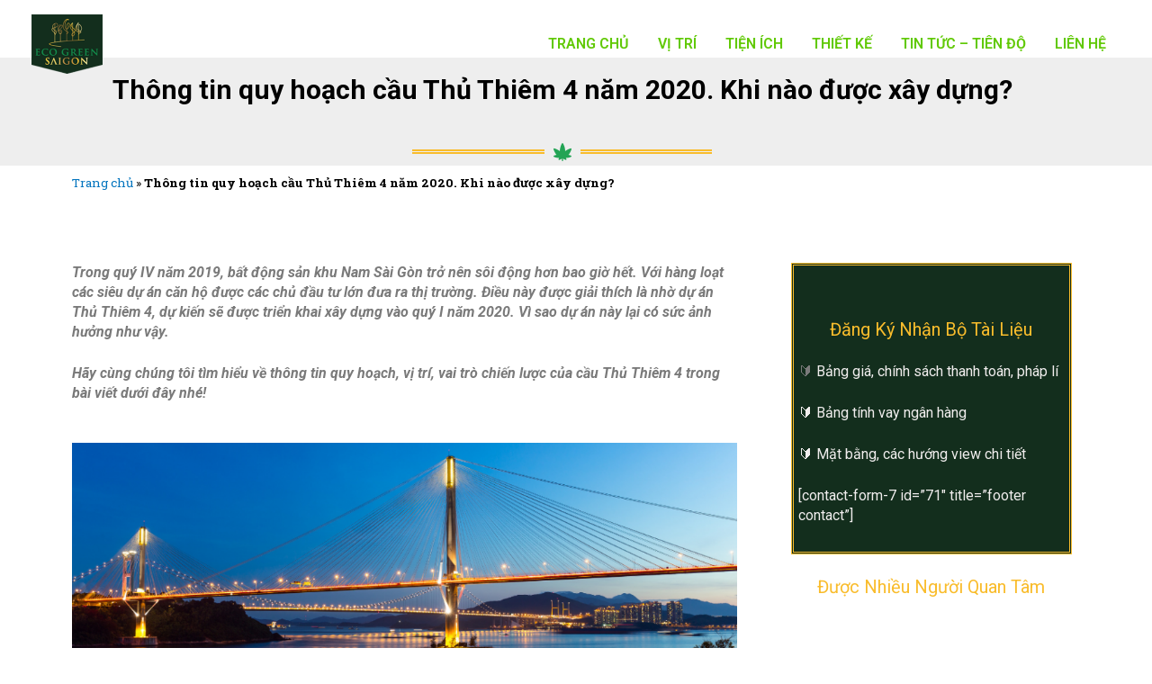

--- FILE ---
content_type: text/html; charset=UTF-8
request_url: https://saigon-ecogreen.vn/cau-thu-thiem-4-nam-2020/
body_size: 35099
content:
<!DOCTYPE html><html lang="vi"><head>  <script>(function(w,d,s,l,i){w[l]=w[l]||[];w[l].push({'gtm.start':
new Date().getTime(),event:'gtm.js'});var f=d.getElementsByTagName(s)[0],
j=d.createElement(s),dl=l!='dataLayer'?'&l='+l:'';j.async=true;j.src=
'https://www.googletagmanager.com/gtm.js?id='+i+dl;f.parentNode.insertBefore(j,f);
})(window,document,'script','dataLayer','GTM-KPDLTWT');</script> <meta charset="UTF-8"><meta name="viewport" content="width=device-width, initial-scale=1"><link rel="profile" href="https://gmpg.org/xfn/11">  <script>!function(f,b,e,v,n,t,s)
{if(f.fbq)return;n=f.fbq=function(){n.callMethod?
n.callMethod.apply(n,arguments):n.queue.push(arguments)};
if(!f._fbq)f._fbq=n;n.push=n;n.loaded=!0;n.version='2.0';
n.queue=[];t=b.createElement(e);t.async=!0;
t.src=v;s=b.getElementsByTagName(e)[0];
s.parentNode.insertBefore(t,s)}(window, document,'script',
'https://connect.facebook.net/en_US/fbevents.js');
fbq('init', '1127450984280046');
fbq('track', 'PageView');</script> <noscript><img height="1" width="1" style="display:none" src="https://www.facebook.com/tr?id=1127450984280046&ev=PageView&noscript=1" /></noscript><title>Thông tin quy hoạch cầu Thủ Thiêm 4 năm 2020. Khi nào được xây dựng?</title><link rel="stylesheet" href="https://saigon-ecogreen.vn/wp-content/cache/min/1/7b8893558beef192abd3af7580f942cb.css" data-minify="1" /><style type="text/css" id="ast-elementor-compatibility-css">.elementor-widget-heading .elementor-heading-title{margin:0}</style><meta name='robots' content='max-image-preview:large' /><meta name="description" content="Cập nhật mới nhất 2020: Thông tin quy hoạch, vị trí và tiến độ triển khai xây dựng cầu Thủ Thiêm 4. Dự án được mong chờ sẽ tạo nên cú hích phát triển BĐS."/><meta name="robots" content="max-snippet:-1, max-image-preview:large, max-video-preview:-1"/><link rel="canonical" href="https://saigon-ecogreen.vn/cau-thu-thiem-4-nam-2020/" /><meta property="og:locale" content="vi_VN" /><meta property="og:type" content="article" /><meta property="og:title" content="Thông tin quy hoạch cầu Thủ Thiêm 4 năm 2020. Khi nào được xây dựng?" /><meta property="og:description" content="Cập nhật mới nhất 2020: Thông tin quy hoạch, vị trí và tiến độ triển khai xây dựng cầu Thủ Thiêm 4. Dự án được mong chờ sẽ tạo nên cú hích phát triển BĐS." /><meta property="og:url" content="https://saigon-ecogreen.vn/cau-thu-thiem-4-nam-2020/" /><meta property="og:site_name" content="Khu Đô Thị Eco Green Sài Gòn" /><meta property="article:publisher" content="https://www.facebook.com/saigon.ecogreen.vn" /><meta property="article:tag" content="cầu thủ thiêm 4" /><meta property="article:tag" content="quy hoạch quận 7" /><meta property="article:section" content="Quy hoạch quận 7" /><meta property="article:published_time" content="2020-02-29T05:25:00+00:00" /><meta property="article:modified_time" content="2020-09-29T07:41:39+00:00" /><meta property="og:updated_time" content="2020-09-29T07:41:39+00:00" /><meta property="og:image" content="https://saigon-ecogreen.vn/wp-content/uploads/2020/02/thong-tin-quy-hoach-cau-thu-thiem-4-nam-2020.jpg" /><meta property="og:image:secure_url" content="https://saigon-ecogreen.vn/wp-content/uploads/2020/02/thong-tin-quy-hoach-cau-thu-thiem-4-nam-2020.jpg" /><meta property="og:image:width" content="1749" /><meta property="og:image:height" content="984" /><meta name="twitter:card" content="summary_large_image" /><meta name="twitter:description" content="Cập nhật mới nhất 2020: Thông tin quy hoạch, vị trí và tiến độ triển khai xây dựng cầu Thủ Thiêm 4. Dự án được mong chờ sẽ tạo nên cú hích phát triển BĐS." /><meta name="twitter:title" content="Thông tin quy hoạch cầu Thủ Thiêm 4 năm 2020. Khi nào được xây dựng?" /><meta name="twitter:site" content="@saigonecogreen" /><meta name="twitter:image" content="https://saigon-ecogreen.vn/wp-content/uploads/2020/02/thong-tin-quy-hoach-cau-thu-thiem-4-nam-2020.jpg" /><meta name="twitter:creator" content="@saigonecogreen" /> <script type='application/ld+json' class='yoast-schema-graph yoast-schema-graph--main'>{"@context":"https://schema.org","@graph":[{"@type":"Organization","@id":"https://saigon-ecogreen.vn/#organization","name":"C\u0103n H\u1ed9 Eco Green S\u00e0i G\u00f2n","url":"https://saigon-ecogreen.vn/","sameAs":["https://www.facebook.com/saigon.ecogreen.vn","https://www.pinterest.com/saigonecogreen/","https://twitter.com/saigonecogreen"],"logo":{"@type":"ImageObject","@id":"https://saigon-ecogreen.vn/#logo","url":"https://saigon-ecogreen.vn/wp-content/uploads/2019/11/phoi-canh-4-eco-green-s\u00e0i-g\u00f2n.jpg","width":1365,"height":768,"caption":"C\u0103n H\u1ed9 Eco Green S\u00e0i G\u00f2n"},"image":{"@id":"https://saigon-ecogreen.vn/#logo"}},{"@type":"WebSite","@id":"https://saigon-ecogreen.vn/#website","url":"https://saigon-ecogreen.vn/","name":"Khu \u0110\u00f4 Th\u1ecb Eco Green S\u00e0i G\u00f2n","description":"\u1ed0c \u0110\u1ea3o Xanh Gi\u1eefa L\u00f2ng Th\u00e0nh Ph\u1ed1","publisher":{"@id":"https://saigon-ecogreen.vn/#organization"},"potentialAction":{"@type":"SearchAction","target":"https://saigon-ecogreen.vn/?s={search_term_string}","query-input":"required name=search_term_string"}},{"@type":"ImageObject","@id":"https://saigon-ecogreen.vn/cau-thu-thiem-4-nam-2020/#primaryimage","url":"https://saigon-ecogreen.vn/wp-content/uploads/2020/02/thong-tin-quy-hoach-cau-thu-thiem-4-nam-2020.jpg","width":1749,"height":984,"caption":"Th\u00f4ng tin quy ho\u1ea1ch c\u1ea7u th\u1ee7 thi\u00eam 4"},{"@type":"WebPage","@id":"https://saigon-ecogreen.vn/cau-thu-thiem-4-nam-2020/#webpage","url":"https://saigon-ecogreen.vn/cau-thu-thiem-4-nam-2020/","inLanguage":"vi","name":"Th\u00f4ng tin quy ho\u1ea1ch c\u1ea7u Th\u1ee7 Thi\u00eam 4 n\u0103m 2020. Khi n\u00e0o \u0111\u01b0\u1ee3c x\u00e2y d\u1ef1ng?","isPartOf":{"@id":"https://saigon-ecogreen.vn/#website"},"primaryImageOfPage":{"@id":"https://saigon-ecogreen.vn/cau-thu-thiem-4-nam-2020/#primaryimage"},"datePublished":"2020-02-29T05:25:00+00:00","dateModified":"2020-09-29T07:41:39+00:00","description":"C\u1eadp nh\u1eadt m\u1edbi nh\u1ea5t 2020: Th\u00f4ng tin quy ho\u1ea1ch, v\u1ecb tr\u00ed v\u00e0 ti\u1ebfn \u0111\u1ed9 tri\u1ec3n khai x\u00e2y d\u1ef1ng c\u1ea7u Th\u1ee7 Thi\u00eam 4. D\u1ef1 \u00e1n \u0111\u01b0\u1ee3c mong ch\u1edd s\u1ebd t\u1ea1o n\u00ean c\u00fa h\u00edch ph\u00e1t tri\u1ec3n B\u0110S.","breadcrumb":{"@id":"https://saigon-ecogreen.vn/cau-thu-thiem-4-nam-2020/#breadcrumb"}},{"@type":"BreadcrumbList","@id":"https://saigon-ecogreen.vn/cau-thu-thiem-4-nam-2020/#breadcrumb","itemListElement":[{"@type":"ListItem","position":1,"item":{"@type":"WebPage","@id":"https://saigon-ecogreen.vn/","url":"https://saigon-ecogreen.vn/","name":"Trang ch\u1ee7"}},{"@type":"ListItem","position":2,"item":{"@type":"WebPage","@id":"https://saigon-ecogreen.vn/cau-thu-thiem-4-nam-2020/","url":"https://saigon-ecogreen.vn/cau-thu-thiem-4-nam-2020/","name":"Th\u00f4ng tin quy ho\u1ea1ch c\u1ea7u Th\u1ee7 Thi\u00eam 4 n\u0103m 2020. Khi n\u00e0o \u0111\u01b0\u1ee3c x\u00e2y d\u1ef1ng?"}}]},{"@type":"Article","@id":"https://saigon-ecogreen.vn/cau-thu-thiem-4-nam-2020/#article","isPartOf":{"@id":"https://saigon-ecogreen.vn/cau-thu-thiem-4-nam-2020/#webpage"},"author":{"@id":"https://saigon-ecogreen.vn/#/schema/person/327bb47810b19fd7f35e9e456dd14795"},"headline":"Th\u00f4ng tin quy ho\u1ea1ch c\u1ea7u Th\u1ee7 Thi\u00eam 4 n\u0103m 2020. Khi n\u00e0o \u0111\u01b0\u1ee3c x\u00e2y d\u1ef1ng?","datePublished":"2020-02-29T05:25:00+00:00","dateModified":"2020-09-29T07:41:39+00:00","commentCount":37,"mainEntityOfPage":{"@id":"https://saigon-ecogreen.vn/cau-thu-thiem-4-nam-2020/#webpage"},"publisher":{"@id":"https://saigon-ecogreen.vn/#organization"},"image":{"@id":"https://saigon-ecogreen.vn/cau-thu-thiem-4-nam-2020/#primaryimage"},"keywords":"c\u1ea7u th\u1ee7 thi\u00eam 4,quy ho\u1ea1ch qu\u1eadn 7","articleSection":"Quy ho\u1ea1ch qu\u1eadn 7"},{"@type":["Person"],"@id":"https://saigon-ecogreen.vn/#/schema/person/327bb47810b19fd7f35e9e456dd14795","name":"PKD Eco Green S\u00e0i G\u00f2n","image":{"@type":"ImageObject","@id":"https://saigon-ecogreen.vn/#authorlogo","url":"https://secure.gravatar.com/avatar/83c88186bb2f0b883561d86ebf3fc45d?s=96&d=mm&r=g","caption":"PKD Eco Green S\u00e0i G\u00f2n"},"sameAs":[]}]}</script> <link href='https://fonts.gstatic.com' crossorigin rel='preconnect' /><link rel="alternate" type="application/rss+xml" title="Dòng thông tin Khu Đô Thị Eco Green Sài Gòn &raquo;" href="https://saigon-ecogreen.vn/feed/" /><link rel="alternate" type="application/rss+xml" title="Dòng phản hồi Khu Đô Thị Eco Green Sài Gòn &raquo;" href="https://saigon-ecogreen.vn/comments/feed/" /><link rel="alternate" type="application/rss+xml" title="Khu Đô Thị Eco Green Sài Gòn &raquo; Thông tin quy hoạch cầu Thủ Thiêm 4 năm 2020. Khi nào được xây dựng? Dòng phản hồi" href="https://saigon-ecogreen.vn/cau-thu-thiem-4-nam-2020/feed/" /><style type="text/css">.brave_popup{display:none}</style><script>var brave_popup_data = {}; var bravepop_emailValidation=false; var brave_popup_videos = {};  var brave_popup_formData = {};var brave_popup_adminUser = false; var brave_popup_pageInfo = {"type":"single","pageID":1223,"singleType":"post"};  var bravepop_emailSuggestions={};</script><style>img.wp-smiley,img.emoji{display:inline!important;border:none!important;box-shadow:none!important;height:1em!important;width:1em!important;margin:0 0.07em!important;vertical-align:-0.1em!important;background:none!important;padding:0!important}</style><style id='astra-theme-css-inline-css'>html{font-size:100%}a,.page-title{color:#0274be}a:hover,a:focus{color:#3a3a3a}body,button,input,select,textarea,.ast-button,.ast-custom-button{font-family:-apple-system,BlinkMacSystemFont,Segoe UI,Roboto,Oxygen-Sans,Ubuntu,Cantarell,Helvetica Neue,sans-serif;font-weight:inherit;font-size:16px;font-size:1rem;line-height:1.39}blockquote{color:#000}p,.entry-content p{margin-bottom:1.5em}.site-title{font-size:35px;font-size:2.1875rem}header .site-logo-img .custom-logo-link img{max-width:79px}.astra-logo-svg{width:79px}.ast-archive-description .ast-archive-title{font-size:40px;font-size:2.5rem}.site-header .site-description{font-size:15px;font-size:.9375rem}.entry-title{font-size:40px;font-size:2.5rem}.comment-reply-title{font-size:26px;font-size:1.625rem}.ast-comment-list #cancel-comment-reply-link{font-size:16px;font-size:1rem}h1,.entry-content h1{font-size:30px;font-size:1.875rem;font-weight:700;line-height:1.66}h2,.entry-content h2{font-size:28px;font-size:1.75rem;font-weight:700;line-height:1.66}h3,.entry-content h3{font-size:25px;font-size:1.5625rem;line-height:1.64}h4,.entry-content h4{font-size:20px;font-size:1.25rem;line-height:1.66}h5,.entry-content h5{font-size:18px;font-size:1.125rem;line-height:1.66}h6,.entry-content h6{font-size:15px;font-size:.9375rem;line-height:1.66}.ast-single-post .entry-title,.page-title{font-size:30px;font-size:1.875rem}#secondary,#secondary button,#secondary input,#secondary select,#secondary textarea{font-size:16px;font-size:1rem}::selection{background-color:#0274be;color:#fff}body,h1,.entry-title a,.entry-content h1,h2,.entry-content h2,h3,.entry-content h3,h4,.entry-content h4,h5,.entry-content h5,h6,.entry-content h6,.wc-block-grid__product-title{color:#000}.tagcloud a:hover,.tagcloud a:focus,.tagcloud a.current-item{color:#fff;border-color:#0274be;background-color:#0274be}.main-header-menu a,.ast-header-custom-item a{color:#000}.main-header-menu li:hover>a,.main-header-menu li:hover>.ast-menu-toggle,.main-header-menu .ast-masthead-custom-menu-items a:hover,.main-header-menu li.focus>a,.main-header-menu li.focus>.ast-menu-toggle,.main-header-menu .current-menu-item>a,.main-header-menu .current-menu-ancestor>a,.main-header-menu .current_page_item>a,.main-header-menu .current-menu-item>.ast-menu-toggle,.main-header-menu .current-menu-ancestor>.ast-menu-toggle,.main-header-menu .current_page_item>.ast-menu-toggle{color:#0274be}input:focus,input[type="text"]:focus,input[type="email"]:focus,input[type="url"]:focus,input[type="password"]:focus,input[type="reset"]:focus,input[type="search"]:focus,textarea:focus{border-color:#0274be}input[type="radio"]:checked,input[type=reset],input[type="checkbox"]:checked,input[type="checkbox"]:hover:checked,input[type="checkbox"]:focus:checked,input[type=range]::-webkit-slider-thumb{border-color:#0274be;background-color:#0274be;box-shadow:none}.site-footer a:hover+.post-count,.site-footer a:focus+.post-count{background:#0274be;border-color:#0274be}.footer-adv .footer-adv-overlay{border-top-style:solid;border-top-color:#7a7a7a}.ast-comment-meta{line-height:1.666666667;font-size:13px;font-size:.8125rem}.single .nav-links .nav-previous,.single .nav-links .nav-next,.single .ast-author-details .author-title,.ast-comment-meta{color:#0274be}.entry-meta,.entry-meta *{line-height:1.45;color:#0274be}.entry-meta a:hover,.entry-meta a:hover *,.entry-meta a:focus,.entry-meta a:focus *{color:#3a3a3a}.ast-404-layout-1 .ast-404-text{font-size:200px;font-size:12.5rem}.widget-title{font-size:22px;font-size:1.375rem;color:#000}#cat option,.secondary .calendar_wrap thead a,.secondary .calendar_wrap thead a:visited{color:#0274be}.secondary .calendar_wrap #today,.ast-progress-val span{background:#0274be}.secondary a:hover+.post-count,.secondary a:focus+.post-count{background:#0274be;border-color:#0274be}.calendar_wrap #today>a{color:#fff}.ast-pagination a,.page-links .page-link,.single .post-navigation a{color:#0274be}.ast-pagination a:hover,.ast-pagination a:focus,.ast-pagination>span:hover:not(.dots),.ast-pagination>span.current,.page-links>.page-link,.page-links .page-link:hover,.post-navigation a:hover{color:#3a3a3a}.ast-header-break-point .ast-mobile-menu-buttons-minimal.menu-toggle{background:transparent;color:#0274be}.ast-header-break-point .ast-mobile-menu-buttons-outline.menu-toggle{background:transparent;border:1px solid #0274be;color:#0274be}.ast-header-break-point .ast-mobile-menu-buttons-fill.menu-toggle{background:#0274be}@media (min-width:1200px){.ast-separate-container.ast-right-sidebar .entry-content .wp-block-image.alignfull,.ast-separate-container.ast-left-sidebar .entry-content .wp-block-image.alignfull,.ast-separate-container.ast-right-sidebar .entry-content .wp-block-cover.alignfull,.ast-separate-container.ast-left-sidebar .entry-content .wp-block-cover.alignfull{margin-left:-6.67em;margin-right:-6.67em;max-width:unset;width:unset}.ast-separate-container.ast-right-sidebar .entry-content .wp-block-image.alignwide,.ast-separate-container.ast-left-sidebar .entry-content .wp-block-image.alignwide,.ast-separate-container.ast-right-sidebar .entry-content .wp-block-cover.alignwide,.ast-separate-container.ast-left-sidebar .entry-content .wp-block-cover.alignwide{margin-left:-20px;margin-right:-20px;max-width:unset;width:unset}.wp-block-group .has-background{padding:20px}}@media (max-width:921px){#secondary.secondary{padding-top:0}.ast-separate-container .ast-article-post,.ast-separate-container .ast-article-single{padding:1.5em 2.14em}.ast-separate-container #primary,.ast-separate-container #secondary{padding:1.5em 0}.ast-separate-container.ast-right-sidebar #secondary{padding-left:1em;padding-right:1em}.ast-separate-container.ast-two-container #secondary{padding-left:0;padding-right:0}.ast-page-builder-template .entry-header #secondary{margin-top:1.5em}.ast-page-builder-template #secondary{margin-top:1.5em}#primary,#secondary{padding:1.5em 0;margin:0}.ast-left-sidebar #content>.ast-container{display:flex;flex-direction:column-reverse;width:100%}.ast-author-box img.avatar{margin:20px 0 0 0}.ast-pagination{padding-top:1.5em;text-align:center}.ast-pagination .next.page-numbers{display:inherit;float:none}}@media (max-width:921px){.ast-page-builder-template.ast-left-sidebar #secondary{padding-right:20px}.ast-page-builder-template.ast-right-sidebar #secondary{padding-left:20px}.ast-right-sidebar #primary{padding-right:0}.ast-right-sidebar #secondary{padding-left:0}.ast-left-sidebar #primary{padding-left:0}.ast-left-sidebar #secondary{padding-right:0}.ast-pagination .prev.page-numbers{padding-left:.5em}.ast-pagination .next.page-numbers{padding-right:.5em}}@media (min-width:922px){.ast-separate-container.ast-right-sidebar #primary,.ast-separate-container.ast-left-sidebar #primary{border:0}.ast-separate-container.ast-right-sidebar #secondary,.ast-separate-container.ast-left-sidebar #secondary{border:0;margin-left:auto;margin-right:auto}.ast-separate-container.ast-two-container #secondary .widget:last-child{margin-bottom:0}.ast-separate-container .ast-comment-list li .comment-respond{padding-left:2.66666em;padding-right:2.66666em}.ast-author-box{-js-display:flex;display:flex}.ast-author-bio{flex:1}.error404.ast-separate-container #primary,.search-no-results.ast-separate-container #primary{margin-bottom:4em}}@media (min-width:922px){.ast-right-sidebar #primary{border-right:1px solid #eee}.ast-right-sidebar #secondary{border-left:1px solid #eee;margin-left:-1px}.ast-left-sidebar #primary{border-left:1px solid #eee}.ast-left-sidebar #secondary{border-right:1px solid #eee;margin-right:-1px}.ast-separate-container.ast-two-container.ast-right-sidebar #secondary{padding-left:30px;padding-right:0}.ast-separate-container.ast-two-container.ast-left-sidebar #secondary{padding-right:30px;padding-left:0}}.wp-block-button .wp-block-button__link,{color:#fff}.wp-block-button .wp-block-button__link{border-style:solid;border-top-width:0;border-right-width:0;border-left-width:0;border-bottom-width:0;border-color:#0274be;background-color:#0274be;color:#fff;font-family:inherit;font-weight:inherit;line-height:1;border-radius:2px;padding-top:10px;padding-right:40px;padding-bottom:10px;padding-left:40px}.wp-block-button .wp-block-button__link:hover,.wp-block-button .wp-block-button__link:focus{color:#fff;background-color:#3a3a3a;border-color:#3a3a3a}.elementor-widget-heading h1.elementor-heading-title{line-height:1.66}.elementor-widget-heading h2.elementor-heading-title{line-height:1.66}.elementor-widget-heading h3.elementor-heading-title{line-height:1.64}.elementor-widget-heading h4.elementor-heading-title{line-height:1.66}.elementor-widget-heading h5.elementor-heading-title{line-height:1.66}.elementor-widget-heading h6.elementor-heading-title{line-height:1.66}.menu-toggle,button,.ast-button,.ast-custom-button,.button,input#submit,input[type="button"],input[type="submit"],input[type="reset"]{border-style:solid;border-top-width:0;border-right-width:0;border-left-width:0;border-bottom-width:0;color:#fff;border-color:#0274be;background-color:#0274be;border-radius:2px;padding-top:10px;padding-right:40px;padding-bottom:10px;padding-left:40px;font-family:inherit;font-weight:inherit;line-height:1}button:focus,.menu-toggle:hover,button:hover,.ast-button:hover,.button:hover,input[type=reset]:hover,input[type=reset]:focus,input#submit:hover,input#submit:focus,input[type="button"]:hover,input[type="button"]:focus,input[type="submit"]:hover,input[type="submit"]:focus{color:#fff;background-color:#3a3a3a;border-color:#3a3a3a}@media (min-width:921px){.ast-container{max-width:100%}}@media (min-width:544px){.ast-container{max-width:100%}}@media (max-width:544px){.ast-separate-container .ast-article-post,.ast-separate-container .ast-article-single{padding:1.5em 1em}.ast-separate-container #content .ast-container{padding-left:.54em;padding-right:.54em}.ast-separate-container #secondary{padding-top:0}.ast-separate-container.ast-two-container #secondary .widget{margin-bottom:1.5em;padding-left:1em;padding-right:1em}.ast-separate-container .comments-count-wrapper{padding:1.5em 1em}.ast-separate-container .ast-comment-list li.depth-1{padding:1.5em 1em;margin-bottom:1.5em}.ast-separate-container .ast-comment-list .bypostauthor{padding:.5em}.ast-separate-container .ast-archive-description{padding:1.5em 1em}.ast-search-menu-icon.ast-dropdown-active .search-field{width:170px}}@media (max-width:544px){.ast-comment-list .children{margin-left:.66666em}.ast-separate-container .ast-comment-list .bypostauthor li{padding:0 0 0 .5em}}@media (max-width:921px){.ast-mobile-header-stack .main-header-bar .ast-search-menu-icon{display:inline-block}.ast-header-break-point.ast-header-custom-item-outside .ast-mobile-header-stack .main-header-bar .ast-search-icon{margin:0}.ast-comment-avatar-wrap img{max-width:2.5em}.comments-area{margin-top:1.5em}.ast-separate-container .comments-count-wrapper{padding:2em 2.14em}.ast-separate-container .ast-comment-list li.depth-1{padding:1.5em 2.14em}.ast-separate-container .comment-respond{padding:2em 2.14em}}@media (max-width:921px){.ast-header-break-point .main-header-bar .ast-search-menu-icon.slide-search .search-form{right:0}.ast-header-break-point .ast-mobile-header-stack .main-header-bar .ast-search-menu-icon.slide-search .search-form{right:-1em}.ast-comment-avatar-wrap{margin-right:.5em}}@media (max-width:544px){.ast-separate-container .comment-respond{padding:1.5em 1em}}@media (min-width:545px){.ast-page-builder-template .comments-area,.single.ast-page-builder-template .entry-header,.single.ast-page-builder-template .post-navigation{max-width:1240px;margin-left:auto;margin-right:auto}}@media (max-width:921px){.ast-archive-description .ast-archive-title{font-size:40px}.entry-title{font-size:30px}h1,.entry-content h1{font-size:30px}h2,.entry-content h2{font-size:25px}h3,.entry-content h3{font-size:20px}.ast-single-post .entry-title,.page-title{font-size:30px}}@media (max-width:544px){.ast-archive-description .ast-archive-title{font-size:40px}.entry-title{font-size:30px}h1,.entry-content h1{font-size:20px}h2,.entry-content h2{font-size:18px}h3,.entry-content h3{font-size:20px}.ast-single-post .entry-title,.page-title{font-size:30px}.ast-header-break-point .site-branding img,.ast-header-break-point #masthead .site-logo-img .custom-logo-link img{max-width:56px}.astra-logo-svg{width:56px}.ast-header-break-point .site-logo-img .custom-mobile-logo-link img{max-width:56px}}@media (max-width:921px){html{font-size:91.2%}}@media (max-width:544px){html{font-size:91.2%}}@media (min-width:922px){.ast-container{max-width:1240px}}@font-face{font-family:"Astra";src:url(https://saigon-ecogreen.vn/wp-content/themes/astra/assets/fonts/astra.woff) format("woff"),url(https://saigon-ecogreen.vn/wp-content/themes/astra/assets/fonts/astra.ttf) format("truetype"),url(https://saigon-ecogreen.vn/wp-content/themes/astra/assets/fonts/astra.svg#astra) format("svg");font-weight:400;font-style:normal;font-display:fallback}@media (max-width:921px){.main-header-bar .main-header-bar-navigation{display:none}}.ast-desktop .main-header-menu.submenu-with-border .sub-menu,.ast-desktop .main-header-menu.submenu-with-border .children,.ast-desktop .main-header-menu.submenu-with-border .astra-full-megamenu-wrapper{border-color:#0274be}.ast-desktop .main-header-menu.submenu-with-border .sub-menu,.ast-desktop .main-header-menu.submenu-with-border .children{border-top-width:0;border-right-width:0;border-left-width:0;border-bottom-width:0;border-style:solid}.ast-desktop .main-header-menu.submenu-with-border .sub-menu .sub-menu,.ast-desktop .main-header-menu.submenu-with-border .children .children{top:0}.ast-desktop .main-header-menu.submenu-with-border .sub-menu a,.ast-desktop .main-header-menu.submenu-with-border .children a{border-bottom-width:0;border-style:solid;border-color:#eaeaea}@media (min-width:922px){.main-header-menu .sub-menu li.ast-left-align-sub-menu:hover>ul,.main-header-menu .sub-menu li.ast-left-align-sub-menu.focus>ul{margin-left:0}}.ast-small-footer{border-top-style:solid;border-top-width:1px;border-top-color:#7a7a7a}.ast-small-footer-wrap{text-align:center}@media (max-width:920px){.ast-404-layout-1 .ast-404-text{font-size:100px;font-size:6.25rem}}#masthead .ast-container,.ast-header-breadcrumb .ast-container{max-width:100%;padding-left:35px;padding-right:35px}@media (max-width:921px){#masthead .ast-container,.ast-header-breadcrumb .ast-container{padding-left:20px;padding-right:20px}}#masthead .ast-container,.ast-header-breadcrumb .ast-container{max-width:100%;padding-left:35px;padding-right:35px}@media (max-width:921px){#masthead .ast-container,.ast-header-breadcrumb .ast-container{padding-left:20px;padding-right:20px}}@media (min-width:922px){.ast-theme-transparent-header #masthead{position:absolute;left:0;right:0}.ast-theme-transparent-header .main-header-bar,.ast-theme-transparent-header.ast-header-break-point .main-header-bar{background:none}body.elementor-editor-active.ast-theme-transparent-header #masthead,.fl-builder-edit .ast-theme-transparent-header #masthead,body.vc_editor.ast-theme-transparent-header #masthead,body.brz-ed.ast-theme-transparent-header #masthead{z-index:0}.ast-header-break-point.ast-replace-site-logo-transparent.ast-theme-transparent-header .custom-mobile-logo-link{display:none}.ast-header-break-point.ast-replace-site-logo-transparent.ast-theme-transparent-header .transparent-custom-logo{display:inline-block}.ast-theme-transparent-header .ast-above-header{background-image:none;background-color:transparent}.ast-theme-transparent-header .ast-below-header{background-image:none;background-color:transparent}}.ast-theme-transparent-header .site-title a,.ast-theme-transparent-header .site-title a:focus,.ast-theme-transparent-header .site-title a:hover,.ast-theme-transparent-header .site-title a:visited{color:#1e73be}.ast-theme-transparent-header .site-header .site-title a:hover{color:#f9bc2c}.ast-theme-transparent-header .site-header .site-description{color:#1e73be}.ast-theme-transparent-header .main-header-menu,.ast-theme-transparent-header .main-header-menu a,.ast-theme-transparent-header .ast-masthead-custom-menu-items,.ast-theme-transparent-header .ast-masthead-custom-menu-items a,.ast-theme-transparent-header .main-header-menu li>.ast-menu-toggle,.ast-theme-transparent-header .main-header-menu li>.ast-menu-toggle{color:#61c906}.ast-theme-transparent-header .main-header-menu li:hover>a,.ast-theme-transparent-header .main-header-menu li:hover>.ast-menu-toggle,.ast-theme-transparent-header .main-header-menu .ast-masthead-custom-menu-items a:hover,.ast-theme-transparent-header .main-header-menu .focus>a,.ast-theme-transparent-header .main-header-menu .focus>.ast-menu-toggle,.ast-theme-transparent-header .main-header-menu .current-menu-item>a,.ast-theme-transparent-header .main-header-menu .current-menu-ancestor>a,.ast-theme-transparent-header .main-header-menu .current_page_item>a,.ast-theme-transparent-header .main-header-menu .current-menu-item>.ast-menu-toggle,.ast-theme-transparent-header .main-header-menu .current-menu-ancestor>.ast-menu-toggle,.ast-theme-transparent-header .main-header-menu .current_page_item>.ast-menu-toggle{color:#f9bc2c}@media (max-width:921px){.ast-theme-transparent-header #masthead{position:absolute;left:0;right:0}.ast-theme-transparent-header .main-header-bar,.ast-theme-transparent-header.ast-header-break-point .main-header-bar{background:none}body.elementor-editor-active.ast-theme-transparent-header #masthead,.fl-builder-edit .ast-theme-transparent-header #masthead,body.vc_editor.ast-theme-transparent-header #masthead,body.brz-ed.ast-theme-transparent-header #masthead{z-index:0}.ast-header-break-point.ast-replace-site-logo-transparent.ast-theme-transparent-header .custom-mobile-logo-link{display:none}.ast-header-break-point.ast-replace-site-logo-transparent.ast-theme-transparent-header .transparent-custom-logo{display:inline-block}.ast-theme-transparent-header .ast-above-header{background-image:none;background-color:transparent}.ast-theme-transparent-header .ast-below-header{background-image:none;background-color:transparent}}.ast-theme-transparent-header .main-header-bar,.ast-theme-transparent-header.ast-header-break-point .main-header-bar{border-bottom-width:0;border-bottom-style:solid}.ast-breadcrumbs .trail-browse,.ast-breadcrumbs .trail-items,.ast-breadcrumbs .trail-items li{display:inline-block;margin:0;padding:0;border:none;background:inherit;text-indent:0}.ast-breadcrumbs .trail-browse{font-size:inherit;font-style:inherit;font-weight:inherit;color:inherit}.ast-breadcrumbs .trail-items{list-style:none}.trail-items li::after{padding:0 .3em;content:"\00bb"}.trail-items li:last-of-type::after{display:none}.ast-header-break-point .main-header-bar{border-bottom-width:0}@media (min-width:922px){.main-header-bar{border-bottom-width:0}}.ast-safari-browser-less-than-11 .main-header-menu .menu-item,.ast-safari-browser-less-than-11 .main-header-bar .ast-masthead-custom-menu-items{display:block}.main-header-menu .menu-item,.main-header-bar .ast-masthead-custom-menu-items{-js-display:flex;display:flex;-webkit-box-pack:center;-webkit-justify-content:center;-moz-box-pack:center;-ms-flex-pack:center;justify-content:center;-webkit-box-orient:vertical;-webkit-box-direction:normal;-webkit-flex-direction:column;-moz-box-orient:vertical;-moz-box-direction:normal;-ms-flex-direction:column;flex-direction:column}.main-header-menu>.menu-item>a{height:100%;-webkit-box-align:center;-webkit-align-items:center;-moz-box-align:center;-ms-flex-align:center;align-items:center;-js-display:flex;display:flex}.ast-primary-menu-disabled .main-header-bar .ast-masthead-custom-menu-items{flex:unset}.ast-desktop .astra-menu-animation-slide-up>.menu-item>.astra-full-megamenu-wrapper,.ast-desktop .astra-menu-animation-slide-up>.menu-item>.sub-menu,.ast-desktop .astra-menu-animation-slide-up>.menu-item>.sub-menu .sub-menu{opacity:0;visibility:hidden;transform:translateY(.5em);transition:visibility .2s ease,transform .2s ease}.ast-desktop .astra-menu-animation-slide-up>.menu-item .menu-item.focus>.sub-menu,.ast-desktop .astra-menu-animation-slide-up>.menu-item .menu-item:hover>.sub-menu,.ast-desktop .astra-menu-animation-slide-up>.menu-item.focus>.astra-full-megamenu-wrapper,.ast-desktop .astra-menu-animation-slide-up>.menu-item.focus>.sub-menu,.ast-desktop .astra-menu-animation-slide-up>.menu-item:hover>.astra-full-megamenu-wrapper,.ast-desktop .astra-menu-animation-slide-up>.menu-item:hover>.sub-menu{opacity:1;visibility:visible;transform:translateY(0);transition:opacity .2s ease,visibility .2s ease,transform .2s ease}.ast-desktop .astra-menu-animation-slide-up>.full-width-mega.menu-item.focus>.astra-full-megamenu-wrapper,.ast-desktop .astra-menu-animation-slide-up>.full-width-mega.menu-item:hover>.astra-full-megamenu-wrapper{-js-display:flex;display:flex}.ast-desktop .astra-menu-animation-slide-down>.menu-item>.astra-full-megamenu-wrapper,.ast-desktop .astra-menu-animation-slide-down>.menu-item>.sub-menu,.ast-desktop .astra-menu-animation-slide-down>.menu-item>.sub-menu .sub-menu{opacity:0;visibility:hidden;transform:translateY(-.5em);transition:visibility .2s ease,transform .2s ease}.ast-desktop .astra-menu-animation-slide-down>.menu-item .menu-item.focus>.sub-menu,.ast-desktop .astra-menu-animation-slide-down>.menu-item .menu-item:hover>.sub-menu,.ast-desktop .astra-menu-animation-slide-down>.menu-item.focus>.astra-full-megamenu-wrapper,.ast-desktop .astra-menu-animation-slide-down>.menu-item.focus>.sub-menu,.ast-desktop .astra-menu-animation-slide-down>.menu-item:hover>.astra-full-megamenu-wrapper,.ast-desktop .astra-menu-animation-slide-down>.menu-item:hover>.sub-menu{opacity:1;visibility:visible;transform:translateY(0);transition:opacity .2s ease,visibility .2s ease,transform .2s ease}.ast-desktop .astra-menu-animation-slide-down>.full-width-mega.menu-item.focus>.astra-full-megamenu-wrapper,.ast-desktop .astra-menu-animation-slide-down>.full-width-mega.menu-item:hover>.astra-full-megamenu-wrapper{-js-display:flex;display:flex}.ast-desktop .astra-menu-animation-fade>.menu-item>.astra-full-megamenu-wrapper,.ast-desktop .astra-menu-animation-fade>.menu-item>.sub-menu,.ast-desktop .astra-menu-animation-fade>.menu-item>.sub-menu .sub-menu{opacity:0;visibility:hidden;transition:opacity ease-in-out .3s}.ast-desktop .astra-menu-animation-fade>.menu-item .menu-item.focus>.sub-menu,.ast-desktop .astra-menu-animation-fade>.menu-item .menu-item:hover>.sub-menu,.ast-desktop .astra-menu-animation-fade>.menu-item.focus>.astra-full-megamenu-wrapper,.ast-desktop .astra-menu-animation-fade>.menu-item.focus>.sub-menu,.ast-desktop .astra-menu-animation-fade>.menu-item:hover>.astra-full-megamenu-wrapper,.ast-desktop .astra-menu-animation-fade>.menu-item:hover>.sub-menu{opacity:1;visibility:visible;transition:opacity ease-in-out .3s}.ast-desktop .astra-menu-animation-fade>.full-width-mega.menu-item.focus>.astra-full-megamenu-wrapper,.ast-desktop .astra-menu-animation-fade>.full-width-mega.menu-item:hover>.astra-full-megamenu-wrapper{-js-display:flex;display:flex}</style><style id='global-styles-inline-css'>body{--wp--preset--color--black:#000;--wp--preset--color--cyan-bluish-gray:#abb8c3;--wp--preset--color--white:#fff;--wp--preset--color--pale-pink:#f78da7;--wp--preset--color--vivid-red:#cf2e2e;--wp--preset--color--luminous-vivid-orange:#ff6900;--wp--preset--color--luminous-vivid-amber:#fcb900;--wp--preset--color--light-green-cyan:#7bdcb5;--wp--preset--color--vivid-green-cyan:#00d084;--wp--preset--color--pale-cyan-blue:#8ed1fc;--wp--preset--color--vivid-cyan-blue:#0693e3;--wp--preset--color--vivid-purple:#9b51e0;--wp--preset--gradient--vivid-cyan-blue-to-vivid-purple:linear-gradient(135deg,rgba(6,147,227,1) 0%,rgb(155,81,224) 100%);--wp--preset--gradient--light-green-cyan-to-vivid-green-cyan:linear-gradient(135deg,rgb(122,220,180) 0%,rgb(0,208,130) 100%);--wp--preset--gradient--luminous-vivid-amber-to-luminous-vivid-orange:linear-gradient(135deg,rgba(252,185,0,1) 0%,rgba(255,105,0,1) 100%);--wp--preset--gradient--luminous-vivid-orange-to-vivid-red:linear-gradient(135deg,rgba(255,105,0,1) 0%,rgb(207,46,46) 100%);--wp--preset--gradient--very-light-gray-to-cyan-bluish-gray:linear-gradient(135deg,rgb(238,238,238) 0%,rgb(169,184,195) 100%);--wp--preset--gradient--cool-to-warm-spectrum:linear-gradient(135deg,rgb(74,234,220) 0%,rgb(151,120,209) 20%,rgb(207,42,186) 40%,rgb(238,44,130) 60%,rgb(251,105,98) 80%,rgb(254,248,76) 100%);--wp--preset--gradient--blush-light-purple:linear-gradient(135deg,rgb(255,206,236) 0%,rgb(152,150,240) 100%);--wp--preset--gradient--blush-bordeaux:linear-gradient(135deg,rgb(254,205,165) 0%,rgb(254,45,45) 50%,rgb(107,0,62) 100%);--wp--preset--gradient--luminous-dusk:linear-gradient(135deg,rgb(255,203,112) 0%,rgb(199,81,192) 50%,rgb(65,88,208) 100%);--wp--preset--gradient--pale-ocean:linear-gradient(135deg,rgb(255,245,203) 0%,rgb(182,227,212) 50%,rgb(51,167,181) 100%);--wp--preset--gradient--electric-grass:linear-gradient(135deg,rgb(202,248,128) 0%,rgb(113,206,126) 100%);--wp--preset--gradient--midnight:linear-gradient(135deg,rgb(2,3,129) 0%,rgb(40,116,252) 100%);--wp--preset--duotone--dark-grayscale:url('#wp-duotone-dark-grayscale');--wp--preset--duotone--grayscale:url('#wp-duotone-grayscale');--wp--preset--duotone--purple-yellow:url('#wp-duotone-purple-yellow');--wp--preset--duotone--blue-red:url('#wp-duotone-blue-red');--wp--preset--duotone--midnight:url('#wp-duotone-midnight');--wp--preset--duotone--magenta-yellow:url('#wp-duotone-magenta-yellow');--wp--preset--duotone--purple-green:url('#wp-duotone-purple-green');--wp--preset--duotone--blue-orange:url('#wp-duotone-blue-orange');--wp--preset--font-size--small:13px;--wp--preset--font-size--medium:20px;--wp--preset--font-size--large:36px;--wp--preset--font-size--x-large:42px}.has-black-color{color:var(--wp--preset--color--black)!important}.has-cyan-bluish-gray-color{color:var(--wp--preset--color--cyan-bluish-gray)!important}.has-white-color{color:var(--wp--preset--color--white)!important}.has-pale-pink-color{color:var(--wp--preset--color--pale-pink)!important}.has-vivid-red-color{color:var(--wp--preset--color--vivid-red)!important}.has-luminous-vivid-orange-color{color:var(--wp--preset--color--luminous-vivid-orange)!important}.has-luminous-vivid-amber-color{color:var(--wp--preset--color--luminous-vivid-amber)!important}.has-light-green-cyan-color{color:var(--wp--preset--color--light-green-cyan)!important}.has-vivid-green-cyan-color{color:var(--wp--preset--color--vivid-green-cyan)!important}.has-pale-cyan-blue-color{color:var(--wp--preset--color--pale-cyan-blue)!important}.has-vivid-cyan-blue-color{color:var(--wp--preset--color--vivid-cyan-blue)!important}.has-vivid-purple-color{color:var(--wp--preset--color--vivid-purple)!important}.has-black-background-color{background-color:var(--wp--preset--color--black)!important}.has-cyan-bluish-gray-background-color{background-color:var(--wp--preset--color--cyan-bluish-gray)!important}.has-white-background-color{background-color:var(--wp--preset--color--white)!important}.has-pale-pink-background-color{background-color:var(--wp--preset--color--pale-pink)!important}.has-vivid-red-background-color{background-color:var(--wp--preset--color--vivid-red)!important}.has-luminous-vivid-orange-background-color{background-color:var(--wp--preset--color--luminous-vivid-orange)!important}.has-luminous-vivid-amber-background-color{background-color:var(--wp--preset--color--luminous-vivid-amber)!important}.has-light-green-cyan-background-color{background-color:var(--wp--preset--color--light-green-cyan)!important}.has-vivid-green-cyan-background-color{background-color:var(--wp--preset--color--vivid-green-cyan)!important}.has-pale-cyan-blue-background-color{background-color:var(--wp--preset--color--pale-cyan-blue)!important}.has-vivid-cyan-blue-background-color{background-color:var(--wp--preset--color--vivid-cyan-blue)!important}.has-vivid-purple-background-color{background-color:var(--wp--preset--color--vivid-purple)!important}.has-black-border-color{border-color:var(--wp--preset--color--black)!important}.has-cyan-bluish-gray-border-color{border-color:var(--wp--preset--color--cyan-bluish-gray)!important}.has-white-border-color{border-color:var(--wp--preset--color--white)!important}.has-pale-pink-border-color{border-color:var(--wp--preset--color--pale-pink)!important}.has-vivid-red-border-color{border-color:var(--wp--preset--color--vivid-red)!important}.has-luminous-vivid-orange-border-color{border-color:var(--wp--preset--color--luminous-vivid-orange)!important}.has-luminous-vivid-amber-border-color{border-color:var(--wp--preset--color--luminous-vivid-amber)!important}.has-light-green-cyan-border-color{border-color:var(--wp--preset--color--light-green-cyan)!important}.has-vivid-green-cyan-border-color{border-color:var(--wp--preset--color--vivid-green-cyan)!important}.has-pale-cyan-blue-border-color{border-color:var(--wp--preset--color--pale-cyan-blue)!important}.has-vivid-cyan-blue-border-color{border-color:var(--wp--preset--color--vivid-cyan-blue)!important}.has-vivid-purple-border-color{border-color:var(--wp--preset--color--vivid-purple)!important}.has-vivid-cyan-blue-to-vivid-purple-gradient-background{background:var(--wp--preset--gradient--vivid-cyan-blue-to-vivid-purple)!important}.has-light-green-cyan-to-vivid-green-cyan-gradient-background{background:var(--wp--preset--gradient--light-green-cyan-to-vivid-green-cyan)!important}.has-luminous-vivid-amber-to-luminous-vivid-orange-gradient-background{background:var(--wp--preset--gradient--luminous-vivid-amber-to-luminous-vivid-orange)!important}.has-luminous-vivid-orange-to-vivid-red-gradient-background{background:var(--wp--preset--gradient--luminous-vivid-orange-to-vivid-red)!important}.has-very-light-gray-to-cyan-bluish-gray-gradient-background{background:var(--wp--preset--gradient--very-light-gray-to-cyan-bluish-gray)!important}.has-cool-to-warm-spectrum-gradient-background{background:var(--wp--preset--gradient--cool-to-warm-spectrum)!important}.has-blush-light-purple-gradient-background{background:var(--wp--preset--gradient--blush-light-purple)!important}.has-blush-bordeaux-gradient-background{background:var(--wp--preset--gradient--blush-bordeaux)!important}.has-luminous-dusk-gradient-background{background:var(--wp--preset--gradient--luminous-dusk)!important}.has-pale-ocean-gradient-background{background:var(--wp--preset--gradient--pale-ocean)!important}.has-electric-grass-gradient-background{background:var(--wp--preset--gradient--electric-grass)!important}.has-midnight-gradient-background{background:var(--wp--preset--gradient--midnight)!important}.has-small-font-size{font-size:var(--wp--preset--font-size--small)!important}.has-medium-font-size{font-size:var(--wp--preset--font-size--medium)!important}.has-large-font-size{font-size:var(--wp--preset--font-size--large)!important}.has-x-large-font-size{font-size:var(--wp--preset--font-size--x-large)!important}</style><style id='astra-addon-css-inline-css'>#content:before{content:"921";position:absolute;overflow:hidden;opacity:0;visibility:hidden}@media (max-width:921px){.single.ast-separate-container .ast-author-meta{padding:1.5em 2.14em}.single .ast-author-meta .post-author-avatar{margin-bottom:1em}.ast-separate-container .ast-grid-2 .ast-article-post,.ast-separate-container .ast-grid-3 .ast-article-post,.ast-separate-container .ast-grid-4 .ast-article-post{width:100%}.blog-layout-1 .post-content,.blog-layout-1 .ast-blog-featured-section{float:none}.ast-separate-container .ast-article-post.remove-featured-img-padding.has-post-thumbnail .blog-layout-1 .post-content .ast-blog-featured-section:first-child .square .posted-on{margin-top:0}.ast-separate-container .ast-article-post.remove-featured-img-padding.has-post-thumbnail .blog-layout-1 .post-content .ast-blog-featured-section:first-child .circle .posted-on{margin-top:1em}.ast-separate-container .ast-article-post.remove-featured-img-padding .blog-layout-1 .post-content .ast-blog-featured-section:first-child .post-thumb-img-content{margin-top:-1.5em}.ast-separate-container .ast-article-post.remove-featured-img-padding .blog-layout-1 .post-thumb-img-content{margin-left:-2.14em;margin-right:-2.14em}.ast-separate-container .ast-article-single.remove-featured-img-padding .single-layout-1 .entry-header .post-thumb-img-content:first-child{margin-top:-1.5em}.ast-separate-container .ast-article-single.remove-featured-img-padding .single-layout-1 .post-thumb-img-content{margin-left:-2.14em;margin-right:-2.14em}.ast-separate-container.ast-blog-grid-2 .ast-article-post.remove-featured-img-padding.has-post-thumbnail .blog-layout-1 .post-content .ast-blog-featured-section .square .posted-on,.ast-separate-container.ast-blog-grid-3 .ast-article-post.remove-featured-img-padding.has-post-thumbnail .blog-layout-1 .post-content .ast-blog-featured-section .square .posted-on,.ast-separate-container.ast-blog-grid-4 .ast-article-post.remove-featured-img-padding.has-post-thumbnail .blog-layout-1 .post-content .ast-blog-featured-section .square .posted-on{margin-left:-1.5em;margin-right:-1.5em}.ast-separate-container.ast-blog-grid-2 .ast-article-post.remove-featured-img-padding.has-post-thumbnail .blog-layout-1 .post-content .ast-blog-featured-section .circle .posted-on,.ast-separate-container.ast-blog-grid-3 .ast-article-post.remove-featured-img-padding.has-post-thumbnail .blog-layout-1 .post-content .ast-blog-featured-section .circle .posted-on,.ast-separate-container.ast-blog-grid-4 .ast-article-post.remove-featured-img-padding.has-post-thumbnail .blog-layout-1 .post-content .ast-blog-featured-section .circle .posted-on{margin-left:-.5em;margin-right:-.5em}.ast-separate-container.ast-blog-grid-2 .ast-article-post.remove-featured-img-padding.has-post-thumbnail .blog-layout-1 .post-content .ast-blog-featured-section:first-child .square .posted-on,.ast-separate-container.ast-blog-grid-3 .ast-article-post.remove-featured-img-padding.has-post-thumbnail .blog-layout-1 .post-content .ast-blog-featured-section:first-child .square .posted-on,.ast-separate-container.ast-blog-grid-4 .ast-article-post.remove-featured-img-padding.has-post-thumbnail .blog-layout-1 .post-content .ast-blog-featured-section:first-child .square .posted-on{margin-top:0}.ast-separate-container.ast-blog-grid-2 .ast-article-post.remove-featured-img-padding.has-post-thumbnail .blog-layout-1 .post-content .ast-blog-featured-section:first-child .circle .posted-on,.ast-separate-container.ast-blog-grid-3 .ast-article-post.remove-featured-img-padding.has-post-thumbnail .blog-layout-1 .post-content .ast-blog-featured-section:first-child .circle .posted-on,.ast-separate-container.ast-blog-grid-4 .ast-article-post.remove-featured-img-padding.has-post-thumbnail .blog-layout-1 .post-content .ast-blog-featured-section:first-child .circle .posted-on{margin-top:1em}.ast-separate-container.ast-blog-grid-2 .ast-article-post.remove-featured-img-padding .blog-layout-1 .post-content .ast-blog-featured-section:first-child .post-thumb-img-content,.ast-separate-container.ast-blog-grid-3 .ast-article-post.remove-featured-img-padding .blog-layout-1 .post-content .ast-blog-featured-section:first-child .post-thumb-img-content,.ast-separate-container.ast-blog-grid-4 .ast-article-post.remove-featured-img-padding .blog-layout-1 .post-content .ast-blog-featured-section:first-child .post-thumb-img-content{margin-top:-1.5em}.ast-separate-container.ast-blog-grid-2 .ast-article-post.remove-featured-img-padding .blog-layout-1 .post-thumb-img-content,.ast-separate-container.ast-blog-grid-3 .ast-article-post.remove-featured-img-padding .blog-layout-1 .post-thumb-img-content,.ast-separate-container.ast-blog-grid-4 .ast-article-post.remove-featured-img-padding .blog-layout-1 .post-thumb-img-content{margin-left:-1.5em;margin-right:-1.5em}.blog-layout-2{display:flex;flex-direction:column-reverse}.ast-separate-container .blog-layout-3,.ast-separate-container .blog-layout-1{display:block}.ast-plain-container .ast-grid-2 .ast-article-post,.ast-plain-container .ast-grid-3 .ast-article-post,.ast-plain-container .ast-grid-4 .ast-article-post,.ast-page-builder-template .ast-grid-2 .ast-article-post,.ast-page-builder-template .ast-grid-3 .ast-article-post,.ast-page-builder-template .ast-grid-4 .ast-article-post{width:100%}}@media (max-width:921px){.ast-separate-container .ast-article-post.remove-featured-img-padding.has-post-thumbnail .blog-layout-1 .post-content .ast-blog-featured-section .square .posted-on{margin-top:0;margin-left:-2.14em}.ast-separate-container .ast-article-post.remove-featured-img-padding.has-post-thumbnail .blog-layout-1 .post-content .ast-blog-featured-section .circle .posted-on{margin-top:0;margin-left:-1.14em}}@media (min-width:922px){.single .ast-author-meta .ast-author-details{display:flex}.ast-separate-container.ast-blog-grid-2 .ast-archive-description,.ast-separate-container.ast-blog-grid-3 .ast-archive-description,.ast-separate-container.ast-blog-grid-4 .ast-archive-description{margin-bottom:1.33333em}.blog-layout-2.ast-no-thumb .post-content,.blog-layout-3.ast-no-thumb .post-content{width:calc(100% - 5.714285714em)}.blog-layout-2.ast-no-thumb.ast-no-date-box .post-content,.blog-layout-3.ast-no-thumb.ast-no-date-box .post-content{width:100%}.ast-separate-container .ast-grid-2 .ast-article-post.ast-separate-posts,.ast-separate-container .ast-grid-3 .ast-article-post.ast-separate-posts,.ast-separate-container .ast-grid-4 .ast-article-post.ast-separate-posts{border-bottom:0}.ast-separate-container .ast-grid-2>.site-main>.ast-row,.ast-separate-container .ast-grid-3>.site-main>.ast-row,.ast-separate-container .ast-grid-4>.site-main>.ast-row{margin-left:-1em;margin-right:-1em;display:flex;flex-flow:row wrap;align-items:stretch}.ast-separate-container .ast-grid-2>.site-main>.ast-row:before,.ast-separate-container .ast-grid-2>.site-main>.ast-row:after,.ast-separate-container .ast-grid-3>.site-main>.ast-row:before,.ast-separate-container .ast-grid-3>.site-main>.ast-row:after,.ast-separate-container .ast-grid-4>.site-main>.ast-row:before,.ast-separate-container .ast-grid-4>.site-main>.ast-row:after{flex-basis:0%;width:0}.ast-separate-container .ast-grid-2 .ast-article-post,.ast-separate-container .ast-grid-3 .ast-article-post,.ast-separate-container .ast-grid-4 .ast-article-post{display:flex;padding:0}.ast-plain-container .ast-grid-2>.site-main>.ast-row,.ast-plain-container .ast-grid-3>.site-main>.ast-row,.ast-plain-container .ast-grid-4>.site-main>.ast-row,.ast-page-builder-template .ast-grid-2>.site-main>.ast-row,.ast-page-builder-template .ast-grid-3>.site-main>.ast-row,.ast-page-builder-template .ast-grid-4>.site-main>.ast-row{margin-left:-1em;margin-right:-1em;display:flex;flex-flow:row wrap;align-items:stretch}.ast-plain-container .ast-grid-2>.site-main>.ast-row:before,.ast-plain-container .ast-grid-2>.site-main>.ast-row:after,.ast-plain-container .ast-grid-3>.site-main>.ast-row:before,.ast-plain-container .ast-grid-3>.site-main>.ast-row:after,.ast-plain-container .ast-grid-4>.site-main>.ast-row:before,.ast-plain-container .ast-grid-4>.site-main>.ast-row:after,.ast-page-builder-template .ast-grid-2>.site-main>.ast-row:before,.ast-page-builder-template .ast-grid-2>.site-main>.ast-row:after,.ast-page-builder-template .ast-grid-3>.site-main>.ast-row:before,.ast-page-builder-template .ast-grid-3>.site-main>.ast-row:after,.ast-page-builder-template .ast-grid-4>.site-main>.ast-row:before,.ast-page-builder-template .ast-grid-4>.site-main>.ast-row:after{flex-basis:0%;width:0}.ast-plain-container .ast-grid-2 .ast-article-post,.ast-plain-container .ast-grid-3 .ast-article-post,.ast-plain-container .ast-grid-4 .ast-article-post,.ast-page-builder-template .ast-grid-2 .ast-article-post,.ast-page-builder-template .ast-grid-3 .ast-article-post,.ast-page-builder-template .ast-grid-4 .ast-article-post{display:flex}.ast-plain-container .ast-grid-2 .ast-article-post:last-child,.ast-plain-container .ast-grid-3 .ast-article-post:last-child,.ast-plain-container .ast-grid-4 .ast-article-post:last-child,.ast-page-builder-template .ast-grid-2 .ast-article-post:last-child,.ast-page-builder-template .ast-grid-3 .ast-article-post:last-child,.ast-page-builder-template .ast-grid-4 .ast-article-post:last-child{margin-bottom:2.5em}}@media (min-width:922px){.single .post-author-avatar,.single .post-author-bio{float:left;clear:right}.single .ast-author-meta .post-author-avatar{margin-right:1.33333em}.single .ast-author-meta .about-author-title-wrapper,.single .ast-author-meta .post-author-bio{text-align:left}.blog-layout-2 .post-content{padding-right:2em}.blog-layout-2.ast-no-date-box.ast-no-thumb .post-content{padding-right:0}.blog-layout-3 .post-content{padding-left:2em}.blog-layout-3.ast-no-date-box.ast-no-thumb .post-content{padding-left:0}.ast-separate-container .ast-grid-2 .ast-article-post.ast-separate-posts:nth-child(2n+0),.ast-separate-container .ast-grid-2 .ast-article-post.ast-separate-posts:nth-child(2n+1),.ast-separate-container .ast-grid-3 .ast-article-post.ast-separate-posts:nth-child(2n+0),.ast-separate-container .ast-grid-3 .ast-article-post.ast-separate-posts:nth-child(2n+1),.ast-separate-container .ast-grid-4 .ast-article-post.ast-separate-posts:nth-child(2n+0),.ast-separate-container .ast-grid-4 .ast-article-post.ast-separate-posts:nth-child(2n+1){padding:0 1em 0}}@media (max-width:544px){.ast-separate-container .ast-article-post.remove-featured-img-padding.has-post-thumbnail .blog-layout-1 .post-content .ast-blog-featured-section:first-child .circle .posted-on{margin-top:.5em}.ast-separate-container .ast-article-post.remove-featured-img-padding .blog-layout-1 .post-thumb-img-content,.ast-separate-container .ast-article-single.remove-featured-img-padding .single-layout-1 .post-thumb-img-content,.ast-separate-container.ast-blog-grid-2 .ast-article-post.remove-featured-img-padding.has-post-thumbnail .blog-layout-1 .post-content .ast-blog-featured-section .square .posted-on,.ast-separate-container.ast-blog-grid-3 .ast-article-post.remove-featured-img-padding.has-post-thumbnail .blog-layout-1 .post-content .ast-blog-featured-section .square .posted-on,.ast-separate-container.ast-blog-grid-4 .ast-article-post.remove-featured-img-padding.has-post-thumbnail .blog-layout-1 .post-content .ast-blog-featured-section .square .posted-on{margin-left:-1em;margin-right:-1em}.ast-separate-container.ast-blog-grid-2 .ast-article-post.remove-featured-img-padding.has-post-thumbnail .blog-layout-1 .post-content .ast-blog-featured-section .circle .posted-on,.ast-separate-container.ast-blog-grid-3 .ast-article-post.remove-featured-img-padding.has-post-thumbnail .blog-layout-1 .post-content .ast-blog-featured-section .circle .posted-on,.ast-separate-container.ast-blog-grid-4 .ast-article-post.remove-featured-img-padding.has-post-thumbnail .blog-layout-1 .post-content .ast-blog-featured-section .circle .posted-on{margin-left:-.5em;margin-right:-.5em}.ast-separate-container.ast-blog-grid-2 .ast-article-post.remove-featured-img-padding.has-post-thumbnail .blog-layout-1 .post-content .ast-blog-featured-section:first-child .circle .posted-on,.ast-separate-container.ast-blog-grid-3 .ast-article-post.remove-featured-img-padding.has-post-thumbnail .blog-layout-1 .post-content .ast-blog-featured-section:first-child .circle .posted-on,.ast-separate-container.ast-blog-grid-4 .ast-article-post.remove-featured-img-padding.has-post-thumbnail .blog-layout-1 .post-content .ast-blog-featured-section:first-child .circle .posted-on{margin-top:.5em}.ast-separate-container.ast-blog-grid-2 .ast-article-post.remove-featured-img-padding .blog-layout-1 .post-content .ast-blog-featured-section:first-child .post-thumb-img-content,.ast-separate-container.ast-blog-grid-3 .ast-article-post.remove-featured-img-padding .blog-layout-1 .post-content .ast-blog-featured-section:first-child .post-thumb-img-content,.ast-separate-container.ast-blog-grid-4 .ast-article-post.remove-featured-img-padding .blog-layout-1 .post-content .ast-blog-featured-section:first-child .post-thumb-img-content{margin-top:-1.33333em}.ast-separate-container.ast-blog-grid-2 .ast-article-post.remove-featured-img-padding .blog-layout-1 .post-thumb-img-content,.ast-separate-container.ast-blog-grid-3 .ast-article-post.remove-featured-img-padding .blog-layout-1 .post-thumb-img-content,.ast-separate-container.ast-blog-grid-4 .ast-article-post.remove-featured-img-padding .blog-layout-1 .post-thumb-img-content{margin-left:-1em;margin-right:-1em}.ast-separate-container .ast-grid-2 .ast-article-post .blog-layout-1,.ast-separate-container .ast-grid-2 .ast-article-post .blog-layout-2,.ast-separate-container .ast-grid-2 .ast-article-post .blog-layout-3{padding:1.33333em 1em}.ast-separate-container .ast-grid-3 .ast-article-post .blog-layout-1,.ast-separate-container .ast-grid-4 .ast-article-post .blog-layout-1{padding:1.33333em 1em}.single.ast-separate-container .ast-author-meta{padding:1.5em 1em}}@media (max-width:544px){.ast-separate-container .ast-article-post.remove-featured-img-padding.has-post-thumbnail .blog-layout-1 .post-content .ast-blog-featured-section .square .posted-on{margin-left:-1em}.ast-separate-container .ast-article-post.remove-featured-img-padding.has-post-thumbnail .blog-layout-1 .post-content .ast-blog-featured-section .circle .posted-on{margin-left:-.5em}}.ast-article-post .ast-date-meta .posted-on,.ast-article-post .ast-date-meta .posted-on *{background:#0274be;color:#fff}.ast-article-post .ast-date-meta .posted-on .date-month,.ast-article-post .ast-date-meta .posted-on .date-year{color:#fff}.ast-load-more:hover{color:#fff;border-color:#0274be;background-color:#0274be}.ast-loader>div{background-color:#0274be}h4,.entry-content h4{color:#f9bc2c}.ast-separate-container .blog-layout-1,.ast-separate-container .blog-layout-2,.ast-separate-container .blog-layout-3{background-color:transparent;background-image:none}.ast-separate-container .ast-article-post{background-color:#fff;background-image:none}@media (max-width:921px){.ast-separate-container .ast-article-post{background-color:#fff;background-image:none}}@media (max-width:544px){.ast-separate-container .ast-article-post{background-color:#fff;background-image:none}}.ast-separate-container .ast-article-single,.ast-separate-container .comment-respond,.ast-separate-container .ast-comment-list li,.ast-separate-container .ast-woocommerce-container,.ast-separate-container .error-404,.ast-separate-container .no-results,.single.ast-separate-container .ast-author-meta,.ast-separate-container .related-posts-title-wrapper,.ast-separate-container.ast-two-container #secondary .widget,.ast-separate-container .comments-count-wrapper,.ast-box-layout.ast-plain-container .site-content,.ast-padded-layout.ast-plain-container .site-content{background-color:#fff;background-image:none}@media (max-width:921px){.ast-separate-container .ast-article-single,.ast-separate-container .comment-respond,.ast-separate-container .ast-comment-list li,.ast-separate-container .ast-woocommerce-container,.ast-separate-container .error-404,.ast-separate-container .no-results,.single.ast-separate-container .ast-author-meta,.ast-separate-container .related-posts-title-wrapper,.ast-separate-container.ast-two-container #secondary .widget,.ast-separate-container .comments-count-wrapper,.ast-box-layout.ast-plain-container .site-content,.ast-padded-layout.ast-plain-container .site-content{background-color:#fff;background-image:none}}@media (max-width:544px){.ast-separate-container .ast-article-single,.ast-separate-container .comment-respond,.ast-separate-container .ast-comment-list li,.ast-separate-container .ast-woocommerce-container,.ast-separate-container .error-404,.ast-separate-container .no-results,.single.ast-separate-container .ast-author-meta,.ast-separate-container .related-posts-title-wrapper,.ast-separate-container.ast-two-container #secondary .widget,.ast-separate-container .comments-count-wrapper,.ast-box-layout.ast-plain-container .site-content,.ast-padded-layout.ast-plain-container .site-content{background-color:#fff;background-image:none}}.footer-adv .widget-title,.footer-adv .widget-title a.rsswidget,.ast-no-widget-row .widget-title{font-family:-apple-system,BlinkMacSystemFont,Segoe UI,Roboto,Oxygen-Sans,Ubuntu,Cantarell,Helvetica Neue,sans-serif;text-transform:inherit}.footer-adv .widget>*:not(.widget-title){font-family:-apple-system,BlinkMacSystemFont,Segoe UI,Roboto,Oxygen-Sans,Ubuntu,Cantarell,Helvetica Neue,sans-serif}.footer-adv-overlay{padding-top:50px;padding-bottom:20px}@media (max-width:921px){.ast-flyout-menu-enable.ast-main-header-nav-open .main-header-bar,.ast-fullscreen-menu-enable.ast-main-header-nav-open .main-header-bar{padding-bottom:1.5em}}@media (max-width:544px){.ast-flyout-menu-enable.ast-main-header-nav-open .main-header-bar,.ast-fullscreen-menu-enable.ast-main-header-nav-open .main-header-bar{padding-bottom:0em}}@media (min-width:922px){.ast-container{max-width:1240px}}@media (min-width:993px){.ast-container{max-width:1240px}}@media (min-width:1201px){.ast-container{max-width:1240px}}.ast-default-menu-enable.ast-main-header-nav-open.ast-header-break-point .main-header-bar,.ast-main-header-nav-open .main-header-bar{padding-bottom:0}.ast-fullscreen-menu-enable.ast-header-break-point .main-header-bar .main-header-bar-navigation .main-header-menu>.page_item_has_children>.ast-menu-toggle,.ast-fullscreen-menu-enable.ast-header-break-point .main-header-bar .main-header-bar-navigation .main-header-menu>.menu-item-has-children>.ast-menu-toggle{right:0}.ast-fullscreen-menu-enable.ast-header-break-point .main-header-bar .main-header-bar-navigation ul.sub-menu .menu-item-has-children>.ast-menu-toggle,.ast-fullscreen-menu-enable.ast-header-break-point .main-header-bar .main-header-bar-navigation ul.children .page_item_has_children>.ast-menu-toggle{right:0}.ast-fullscreen-menu-enable.ast-header-break-point .ast-above-header-menu ul.sub-menu li.menu-item-has-children>a,.ast-default-menu-enable.ast-header-break-point .ast-above-header-menu ul.sub-menu li.menu-item-has-children>a,.ast-flyout-menu-enable.ast-header-break-point .ast-above-header-menu ul.sub-menu li.menu-item-has-children>a{padding-right:0}.ast-fullscreen-menu-enable.ast-header-break-point .ast-below-header-menu ul.sub-menu li.menu-item-has-children>a,.ast-default-menu-enable.ast-header-break-point .ast-below-header-menu ul.sub-menu li.menu-item-has-children>a,.ast-flyout-menu-enable.ast-header-break-point .ast-below-header-menu ul.sub-menu li.menu-item-has-children>a{padding-right:0}.ast-fullscreen-below-menu-enable.ast-header-break-point .ast-below-header-enabled .ast-below-header-navigation ul.ast-below-header-menu li.menu-item-has-children>a,.ast-default-below-menu-enable.ast-header-break-point .ast-below-header-enabled .ast-below-header-navigation ul.ast-below-header-menu li.menu-item-has-children>a,.ast-flyout-below-menu-enable.ast-header-break-point .ast-below-header-enabled .ast-below-header-navigation ul.ast-below-header-menu li.menu-item-has-children>a{padding-right:0}.ast-fullscreen-below-menu-enable.ast-header-break-point .ast-below-header-navigation .menu-item-has-children>.ast-menu-toggle,.ast-fullscreen-below-menu-enable.ast-header-break-point .ast-below-header-menu-items .menu-item-has-children>.ast-menu-toggle{right:0}.ast-fullscreen-below-menu-enable .ast-below-header-enabled .ast-below-header-navigation ul.ast-below-header-menu li.menu-item-has-children ul.sub-menu .ast-menu-toggle{right:0}.ast-fullscreen-above-menu-enable.ast-header-break-point .ast-above-header-enabled .ast-above-header-navigation ul.ast-above-header-menu li.menu-item-has-children>a,.ast-default-above-menu-enable.ast-header-break-point .ast-above-header-enabled .ast-above-header-navigation ul.ast-above-header-menu li.menu-item-has-children>a,.ast-flyout-above-menu-enable.ast-header-break-point .ast-above-header-enabled .ast-above-header-navigation ul.ast-above-header-menu li.menu-item-has-children>a{padding-right:0}.ast-fullscreen-above-menu-enable.ast-header-break-point .ast-above-header-navigation .menu-item-has-children>.ast-menu-toggle,.ast-fullscreen-above-menu-enable.ast-header-break-point .ast-above-header-menu-items .menu-item-has-children>.ast-menu-toggle{right:0}.ast-fullscreen-above-menu-enable .ast-above-header-enabled .ast-above-header-navigation ul.ast-above-header-menu li.menu-item-has-children ul.sub-menu .ast-menu-toggle{right:0}@media (max-width:921px){.main-header-bar,.ast-header-break-point .main-header-bar,.ast-header-break-point .header-main-layout-2 .main-header-bar{padding-top:1.5em;padding-bottom:1.5em}.ast-default-menu-enable.ast-main-header-nav-open.ast-header-break-point .main-header-bar,.ast-main-header-nav-open .main-header-bar{padding-bottom:0}.main-navigation ul li a,.ast-header-break-point .main-navigation ul li a,.ast-header-break-point li.ast-masthead-custom-menu-items,li.ast-masthead-custom-menu-items{padding-top:0;padding-right:20px;padding-bottom:0;padding-left:20px}.ast-header-break-point .main-header-bar .main-header-bar-navigation .page_item_has_children>.ast-menu-toggle,.ast-header-break-point .main-header-bar .main-header-bar-navigation .menu-item-has-children>.ast-menu-toggle{top:0;right:calc(20px - 0.907em)}.ast-fullscreen-menu-enable.ast-header-break-point .main-header-bar .main-header-bar-navigation .main-header-menu>.page_item_has_children>.ast-menu-toggle,.ast-fullscreen-menu-enable.ast-header-break-point .main-header-bar .main-header-bar-navigation .main-header-menu>.menu-item-has-children>.ast-menu-toggle{right:0}.ast-flyout-menu-enable.ast-header-break-point .main-header-bar .main-header-bar-navigation .main-header-menu>.page_item_has_children>.ast-menu-toggle,.ast-flyout-menu-enable.ast-header-break-point .main-header-bar .main-header-bar-navigation .main-header-menu>.menu-item-has-children>.ast-menu-toggle{right:calc(20px - 0.907em)}.ast-flyout-menu-enable.ast-header-break-point .main-header-bar .main-header-bar-navigation .page_item_has_children>.ast-menu-toggle,.ast-flyout-menu-enable.ast-header-break-point .main-header-bar .main-header-bar-navigation .menu-item-has-children>.ast-menu-toggle{top:0}.ast-desktop .main-navigation .ast-mm-template-content,.ast-desktop .main-navigation .ast-mm-custom-text-content,.main-navigation ul.sub-menu li a,.main-navigation ul.children li a,.ast-header-break-point .main-navigation ul.sub-menu li a,.ast-header-break-point .main-navigation ul.children li a{padding-top:0;padding-right:0;padding-bottom:0;padding-left:30px}.ast-header-break-point .main-navigation ul.children li li a,.ast-header-break-point .main-navigation ul.sub-menu li li a{padding-left:calc(30px + 10px)}.ast-header-break-point .main-navigation ul.children li li li a,.ast-header-break-point .main-navigation ul.sub-menu li li li a{padding-left:calc(30px + 20px)}.ast-header-break-point .main-navigation ul.children li li li li a,.ast-header-break-point .main-navigation ul.sub-menu li li li li a{padding-left:calc(30px + 30px)}.ast-header-break-point .main-navigation ul.children li li li li li a,.ast-header-break-point .main-navigation ul.sub-menu li li li li li a{padding-left:calc(30px + 40px)}.ast-header-break-point .main-header-bar .main-header-bar-navigation ul.sub-menu .menu-item-has-children>.ast-menu-toggle,.ast-header-break-point .main-header-bar .main-header-bar-navigation ul.children .page_item_has_children>.ast-menu-toggle{top:0;right:calc(20px - 0.907em)}.ast-fullscreen-menu-enable.ast-header-break-point .main-header-bar .main-header-bar-navigation ul.sub-menu .menu-item-has-children>.ast-menu-toggle{margin-right:20px;right:0}.ast-flyout-menu-enable.ast-header-break-point .main-header-bar .main-header-bar-navigation ul.sub-menu .menu-item-has-children>.ast-menu-toggle,.ast-flyout-menu-enable.ast-header-break-point .main-header-bar .main-header-bar-navigation ul.children .page_item_has_children>.ast-menu-toggle{right:calc(20px - 0.907em)}.ast-flyout-menu-enable.ast-header-break-point .main-header-bar .main-header-bar-navigation .page_item_has_children .children .ast-menu-toggle,.ast-flyout-menu-enable.ast-header-break-point .main-header-bar .main-header-bar-navigation .menu-item-has-children .sub-menu .ast-menu-toggle{top:0}.ast-fullscreen-menu-enable.ast-header-break-point .main-navigation ul.sub-menu li.menu-item-has-children>a,.ast-fullscreen-menu-enable.ast-header-break-point .main-navigation ul.sub-menu li.page_item_has_children>a,.ast-default-menu-enable.ast-header-break-point .main-navigation ul.sub-menu li.menu-item-has-children>a,.ast-default-menu-enable.ast-header-break-point .main-navigation ul.sub-menu li.page_item_has_children>a,.ast-flyout-menu-enable.ast-header-break-point .main-navigation ul.sub-menu li.menu-item-has-children>a,.ast-flyout-menu-enable.ast-header-break-point .main-navigation ul.sub-menu li.page_item_has_children>a{padding-top:0;padding-bottom:0;padding-left:30px}.ast-fullscreen-menu-enable.ast-header-break-point .ast-above-header-menu ul.sub-menu li.menu-item-has-children>a,.ast-default-menu-enable.ast-header-break-point .ast-above-header-menu ul.sub-menu li.menu-item-has-children>a,.ast-flyout-menu-enable.ast-header-break-point .ast-above-header-menu ul.sub-menu li.menu-item-has-children>a{padding-right:0;padding-top:0;padding-bottom:0;padding-left:30px}.ast-fullscreen-menu-enable.ast-header-break-point .ast-below-header-menu ul.sub-menu li.menu-item-has-children>a,.ast-default-menu-enable.ast-header-break-point .ast-below-header-menu ul.sub-menu li.menu-item-has-children>a,.ast-flyout-menu-enable.ast-header-break-point .ast-below-header-menu ul.sub-menu li.menu-item-has-children>a{padding-right:0;padding-top:0;padding-bottom:0;padding-left:30px}.ast-fullscreen-menu-enable.ast-header-break-point .ast-below-header-menu ul a,.ast-fullscreen-menu-enable.ast-header-break-point .ast-header-break-point .ast-below-header-actual-nav ul.sub-menu li a,.ast-fullscreen-menu-enable.ast-header-break-point .ast-below-header-navigation ul.sub-menu li a,.ast-fullscreen-menu-enable.ast-header-break-point .ast-below-header-menu-items ul.sub-menu li a,.ast-fullscreen-menu-enable.ast-header-break-point .main-navigation ul.sub-menu li a{padding-top:0;padding-bottom:0;padding-left:30px}.ast-below-header,.ast-header-break-point .ast-below-header{padding-top:1em;padding-bottom:1em}.ast-below-header-menu a,.below-header-nav-padding-support .below-header-section-1 .below-header-menu>li>a,.below-header-nav-padding-support .below-header-section-2 .below-header-menu>li>a,.ast-header-break-point .ast-below-header-actual-nav>ul>li>a{padding-top:0;padding-right:20px;padding-bottom:0;padding-left:20px}.ast-desktop .ast-below-header-menu .ast-mm-template-content,.ast-desktop .ast-below-header-menu .ast-mm-custom-text-content,.ast-below-header-menu ul a,.ast-header-break-point .ast-below-header-actual-nav ul.sub-menu li a{padding-top:0;padding-right:20px;padding-bottom:0;padding-left:20px}.ast-header-break-point .ast-below-header-actual-nav ul.sub-menu li li a,.ast-header-break-point .ast-below-header-menu-items ul.sub-menu li li a{padding-left:calc(20px + 10px)}.ast-header-break-point .ast-below-header-actual-nav ul.sub-menu li li li a,.ast-header-break-point .ast-below-header-menu-items ul.sub-menu li li li a{padding-left:calc(20px + 20px)}.ast-header-break-point .ast-below-header-actual-nav ul.sub-menu li li li li a,.ast-header-break-point .ast-below-header-menu-items ul.sub-menu li li li li a{padding-left:calc(20px + 30px)}.ast-header-break-point .ast-below-header-actual-nav ul.sub-menu li li li li li a,.ast-header-break-point .ast-below-header-menu-items ul.sub-menu li li li li li a{padding-left:calc(20px + 40px)}.ast-default-below-menu-enable.ast-header-break-point .ast-below-header-navigation .menu-item-has-children>.ast-menu-toggle,.ast-default-below-menu-enable.ast-header-break-point .ast-below-header-menu-items .menu-item-has-children>.ast-menu-toggle,.ast-flyout-below-menu-enable.ast-header-break-point .ast-below-header-navigation .menu-item-has-children>.ast-menu-toggle,.ast-flyout-below-menu-enable.ast-header-break-point .ast-below-header-menu-items .menu-item-has-children>.ast-menu-toggle{top:0;right:calc(20px - 0.907em)}.ast-default-below-menu-enable .ast-below-header-enabled .ast-below-header-navigation ul.ast-below-header-menu li.menu-item-has-children ul.sub-menu .ast-menu-toggle,.ast-flyout-below-menu-enable .ast-below-header-enabled .ast-below-header-navigation ul.ast-below-header-menu li.menu-item-has-children ul.sub-menu .ast-menu-toggle{top:0;right:calc(20px - 0.907em)}.ast-fullscreen-below-menu-enable.ast-header-break-point .ast-below-header-navigation .menu-item-has-children>.ast-menu-toggle,.ast-fullscreen-below-menu-enable.ast-header-break-point .ast-below-header-menu-items .menu-item-has-children>.ast-menu-toggle{right:0}.ast-fullscreen-below-menu-enable .ast-below-header-enabled .ast-below-header-navigation ul.ast-below-header-menu li.menu-item-has-children ul.sub-menu .ast-menu-toggle{right:0}.ast-above-header{padding-top:0;padding-bottom:0}.ast-above-header-enabled .ast-above-header-navigation .ast-above-header-menu>li>a,.ast-header-break-point .ast-above-header-enabled .ast-above-header-menu>li:first-child>a,.ast-header-break-point .ast-above-header-enabled .ast-above-header-menu>li:last-child>a{padding-top:0;padding-right:20px;padding-bottom:0;padding-left:20px}.ast-header-break-point .ast-above-header-navigation>ul>.menu-item-has-children>.ast-menu-toggle{top:0}.ast-desktop .ast-above-header-navigation .ast-mm-custom-text-content,.ast-desktop .ast-above-header-navigation .ast-mm-template-content,.ast-above-header-enabled .ast-above-header-navigation .ast-above-header-menu li ul a,.ast-header-break-point .ast-above-header-enabled .ast-above-header-menu li ul.sub-menu a,.ast-above-header-enabled .ast-above-header-menu>li:first-child .sub-menu li a{padding-top:0;padding-right:20px;padding-bottom:0;padding-left:20px}.ast-header-break-point .ast-above-header-enabled .ast-above-header-menu li ul.sub-menu li a{padding-left:calc(20px + 10px)}.ast-header-break-point .ast-above-header-enabled .ast-above-header-menu li ul.sub-menu li li a{padding-left:calc(20px + 20px)}.ast-header-break-point .ast-above-header-enabled .ast-above-header-menu li ul.sub-menu li li li a{padding-left:calc(20px + 30px)}.ast-header-break-point .ast-above-header-enabled .ast-above-header-menu li ul.sub-menu li li li li a{padding-left:calc(20px + 40px)}.ast-default-above-menu-enable.ast-header-break-point .ast-above-header-navigation .menu-item-has-children>.ast-menu-toggle,.ast-default-above-menu-enable.ast-header-break-point .ast-above-header-menu-items .menu-item-has-children>.ast-menu-toggle,.ast-flyout-above-menu-enable.ast-header-break-point .ast-above-header-navigation .menu-item-has-children>.ast-menu-toggle,.ast-flyout-above-menu-enable.ast-header-break-point .ast-above-header-menu-items .menu-item-has-children>.ast-menu-toggle{top:0;right:calc(20px - 0.907em)}.ast-default-above-menu-enable .ast-above-header-enabled .ast-above-header-navigation ul.ast-above-header-menu li.menu-item-has-children ul.sub-menu .ast-menu-toggle,.ast-flyout-above-menu-enable .ast-above-header-enabled .ast-above-header-navigation ul.ast-above-header-menu li.menu-item-has-children ul.sub-menu .ast-menu-toggle{top:0;right:calc(20px - 0.907em)}.ast-fullscreen-above-menu-enable.ast-header-break-point .ast-above-header-navigation .menu-item-has-children>.ast-menu-toggle,.ast-fullscreen-above-menu-enable.ast-header-break-point .ast-above-header-menu-items .menu-item-has-children>.ast-menu-toggle{right:0}.ast-fullscreen-above-menu-enable .ast-above-header-enabled .ast-above-header-navigation ul.ast-above-header-menu li.menu-item-has-children ul.sub-menu .ast-menu-toggle{margin-right:20px;right:0}.ast-separate-container .ast-article-post,.ast-separate-container .ast-article-single,.ast-separate-container .ast-comment-list li.depth-1,.ast-separate-container .comment-respond,.single.ast-separate-container .ast-author-details,.ast-separate-container .ast-related-posts-wrap,.ast-separate-container .ast-woocommerce-container{padding-top:1.5em;padding-bottom:1.5em}.ast-separate-container .ast-article-post,.ast-separate-container .ast-article-single,.ast-separate-container .comments-count-wrapper,.ast-separate-container .ast-comment-list li.depth-1,.ast-separate-container .comment-respond,.ast-separate-container .related-posts-title-wrapper,.ast-separate-container .related-posts-title-wrapper,.single.ast-separate-container .ast-author-details,.single.ast-separate-container .about-author-title-wrapper,.ast-separate-container .ast-related-posts-wrap,.ast-separate-container .ast-woocommerce-container{padding-right:2.14em;padding-left:2.14em}.ast-separate-container.ast-right-sidebar #primary,.ast-separate-container.ast-left-sidebar #primary,.ast-separate-container #primary,.ast-plain-container #primary{margin-top:1.5em;margin-bottom:1.5em}.ast-left-sidebar #primary,.ast-right-sidebar #primary,.ast-separate-container.ast-right-sidebar #primary,.ast-separate-container.ast-left-sidebar #primary,.ast-separate-container #primary{padding-left:0em;padding-right:0em}.ast-footer-overlay{padding-top:2em;padding-bottom:2em}.ast-small-footer .nav-menu a,.footer-sml-layout-2 .ast-small-footer-section-1 .menu-item a,.footer-sml-layout-2 .ast-small-footer-section-2 .menu-item a{padding-top:0em;padding-right:.5em;padding-bottom:0em;padding-left:.5em}.ast-no-sidebar.ast-separate-container .entry-content .alignfull{margin-right:-2.14em;margin-left:-2.14em}}@media (max-width:544px){.main-header-bar,.ast-header-break-point .main-header-bar,.ast-header-break-point .header-main-layout-2 .main-header-bar,.ast-header-break-point .ast-mobile-header-stack .main-header-bar{padding-top:0em;padding-bottom:0em}.ast-default-menu-enable.ast-main-header-nav-open.ast-header-break-point .main-header-bar,.ast-main-header-nav-open .main-header-bar{padding-bottom:0}.ast-fullscreen-menu-enable.ast-header-break-point .main-header-bar .main-header-bar-navigation .main-header-menu>.page_item_has_children>.ast-menu-toggle,.ast-fullscreen-menu-enable.ast-header-break-point .main-header-bar .main-header-bar-navigation .main-header-menu>.menu-item-has-children>.ast-menu-toggle{right:0}.ast-desktop .main-navigation .ast-mm-template-content,.ast-desktop .main-navigation .ast-mm-custom-text-content,.main-navigation ul.sub-menu li a,.main-navigation ul.children li a,.ast-header-break-point .main-navigation ul.sub-menu li a,.ast-header-break-point .main-navigation ul.children li a{padding-right:0}.ast-fullscreen-menu-enable.ast-header-break-point .main-header-bar .main-header-bar-navigation ul.sub-menu .menu-item-has-children>.ast-menu-toggle{right:0}.ast-fullscreen-menu-enable.ast-header-break-point .ast-above-header-menu ul.sub-menu li.menu-item-has-children>a,.ast-default-menu-enable.ast-header-break-point .ast-above-header-menu ul.sub-menu li.menu-item-has-children>a,.ast-flyout-menu-enable.ast-header-break-point .ast-above-header-menu ul.sub-menu li.menu-item-has-children>a{padding-right:0}.ast-fullscreen-menu-enable.ast-header-break-point .ast-below-header-menu ul.sub-menu li.menu-item-has-children>a,.ast-default-menu-enable.ast-header-break-point .ast-below-header-menu ul.sub-menu li.menu-item-has-children>a,.ast-flyout-menu-enable.ast-header-break-point .ast-below-header-menu ul.sub-menu li.menu-item-has-children>a{padding-right:0}.ast-fullscreen-below-menu-enable.ast-header-break-point .ast-below-header-navigation .menu-item-has-children>.ast-menu-toggle,.ast-fullscreen-below-menu-enable.ast-header-break-point .ast-below-header-menu-items .menu-item-has-children>.ast-menu-toggle{right:0}.ast-fullscreen-below-menu-enable .ast-below-header-enabled .ast-below-header-navigation ul.ast-below-header-menu li.menu-item-has-children ul.sub-menu .ast-menu-toggle{right:0}.ast-above-header{padding-top:.5em}.ast-fullscreen-above-menu-enable.ast-header-break-point .ast-above-header-enabled .ast-above-header-navigation ul.ast-above-header-menu li.menu-item-has-children>a,.ast-default-above-menu-enable.ast-header-break-point .ast-above-header-enabled .ast-above-header-navigation ul.ast-above-header-menu li.menu-item-has-children>a,.ast-flyout-above-menu-enable.ast-header-break-point .ast-above-header-enabled .ast-above-header-navigation ul.ast-above-header-menu li.menu-item-has-children>a{padding-right:0}.ast-fullscreen-above-menu-enable.ast-header-break-point .ast-above-header-navigation .menu-item-has-children>.ast-menu-toggle,.ast-fullscreen-above-menu-enable.ast-header-break-point .ast-above-header-menu-items .menu-item-has-children>.ast-menu-toggle{right:0}.ast-fullscreen-above-menu-enable .ast-above-header-enabled .ast-above-header-navigation ul.ast-above-header-menu li.menu-item-has-children ul.sub-menu .ast-menu-toggle{right:0}.ast-separate-container .ast-article-post,.ast-separate-container .ast-article-single,.ast-separate-container .ast-comment-list li.depth-1,.ast-separate-container .comment-respond,.single.ast-separate-container .ast-author-details,.ast-separate-container .ast-related-posts-wrap,.ast-separate-container .ast-woocommerce-container{padding-top:1.5em;padding-bottom:1.5em}.ast-separate-container .ast-article-post,.ast-separate-container .ast-article-single,.ast-separate-container .comments-count-wrapper,.ast-separate-container .ast-comment-list li.depth-1,.ast-separate-container .comment-respond,.ast-separate-container .related-posts-title-wrapper,.ast-separate-container .related-posts-title-wrapper,.single.ast-separate-container .ast-author-details,.single.ast-separate-container .about-author-title-wrapper,.ast-separate-container .ast-related-posts-wrap,.ast-separate-container .ast-woocommerce-container{padding-right:1em;padding-left:1em}.ast-no-sidebar.ast-separate-container .entry-content .alignfull{margin-right:-1em;margin-left:-1em}}@media (max-width:544px){.ast-header-break-point .header-main-layout-2 .site-branding,.ast-header-break-point .ast-mobile-header-stack .ast-mobile-menu-buttons{padding-bottom:0}}@media (max-width:921px){.ast-separate-container.ast-two-container #secondary .widget,.ast-separate-container #secondary .widget{margin-bottom:1.5em}}@media (max-width:921px){.ast-separate-container #primary{padding-top:0}}@media (max-width:921px){.ast-separate-container #primary{padding-bottom:0}}.ast-separate-container .ast-article-post.remove-featured-img-padding .blog-layout-1 .post-content .ast-blog-featured-section:first-child .post-thumb-img-content,.ast-separate-container.ast-blog-grid-2 .ast-article-post.remove-featured-img-padding .blog-layout-1 .post-content .ast-blog-featured-section:first-child .post-thumb-img-content,.ast-separate-container.ast-blog-grid-3 .ast-article-post.remove-featured-img-padding .blog-layout-1 .post-content .ast-blog-featured-section:first-child .post-thumb-img-content,.ast-separate-container.ast-blog-grid-4 .ast-article-post.remove-featured-img-padding .blog-layout-1 .post-content .ast-blog-featured-section:first-child .post-thumb-img-content,.ast-separate-container.ast-blog-grid-2 .ast-article-post.remove-featured-img-padding.has-post-thumbnail .blog-layout-1 .post-content .ast-blog-featured-section:first-child .square .posted-on,.ast-separate-container.ast-blog-grid-3 .ast-article-post.remove-featured-img-padding.has-post-thumbnail .blog-layout-1 .post-content .ast-blog-featured-section:first-child .square .posted-on,.ast-separate-container.ast-blog-grid-4 .ast-article-post.remove-featured-img-padding.has-post-thumbnail .blog-layout-1 .post-content .ast-blog-featured-section:first-child .square .posted-on,.ast-desktop.ast-separate-container .ast-article-post.remove-featured-img-padding.has-post-thumbnail .blog-layout-1 .post-content .ast-blog-featured-section:first-child .square .posted-on{margin-top:-}.ast-separate-container .ast-article-post.remove-featured-img-padding .blog-layout-1 .post-thumb-img-content,.ast-separate-container.ast-blog-grid-2 .ast-article-post.remove-featured-img-padding .blog-layout-1 .post-thumb-img-content,.ast-separate-container.ast-blog-grid-3 .ast-article-post.remove-featured-img-padding .blog-layout-1 .post-thumb-img-content,.ast-separate-container.ast-blog-grid-4 .ast-article-post.remove-featured-img-padding .blog-layout-1 .post-thumb-img-content,.ast-separate-container.ast-blog-grid-2 .ast-article-post.remove-featured-img-padding.has-post-thumbnail .blog-layout-1 .post-content .ast-blog-featured-section .square .posted-on,.ast-separate-container.ast-blog-grid-3 .ast-article-post.remove-featured-img-padding.has-post-thumbnail .blog-layout-1 .post-content .ast-blog-featured-section .square .posted-on,.ast-separate-container.ast-blog-grid-4 .ast-article-post.remove-featured-img-padding.has-post-thumbnail .blog-layout-1 .post-content .ast-blog-featured-section .square .posted-on{margin-left:-;margin-right:-}.ast-separate-container .ast-article-post.remove-featured-img-padding.has-post-thumbnail .blog-layout-1 .post-content .ast-blog-featured-section .square .posted-on{margin-left:-}@media (max-width:921px){.ast-separate-container .ast-article-post.remove-featured-img-padding .blog-layout-1 .post-content .ast-blog-featured-section:first-child .post-thumb-img-content,.ast-separate-container.ast-blog-grid-2 .ast-article-post.remove-featured-img-padding .blog-layout-1 .post-content .ast-blog-featured-section:first-child .post-thumb-img-content,.ast-separate-container.ast-blog-grid-3 .ast-article-post.remove-featured-img-padding .blog-layout-1 .post-content .ast-blog-featured-section:first-child .post-thumb-img-content,.ast-separate-container.ast-blog-grid-4 .ast-article-post.remove-featured-img-padding .blog-layout-1 .post-content .ast-blog-featured-section:first-child .post-thumb-img-content{margin-top:-}.ast-separate-container .ast-article-post.remove-featured-img-padding .blog-layout-1 .post-thumb-img-content,.ast-separate-container.ast-blog-grid-2 .ast-article-post.remove-featured-img-padding .blog-layout-1 .post-thumb-img-content,.ast-separate-container.ast-blog-grid-3 .ast-article-post.remove-featured-img-padding .blog-layout-1 .post-thumb-img-content,.ast-separate-container.ast-blog-grid-4 .ast-article-post.remove-featured-img-padding .blog-layout-1 .post-thumb-img-content,.ast-separate-container.ast-blog-grid-2 .ast-article-post.remove-featured-img-padding.has-post-thumbnail .blog-layout-1 .post-content .ast-blog-featured-section .square .posted-on,.ast-separate-container.ast-blog-grid-3 .ast-article-post.remove-featured-img-padding.has-post-thumbnail .blog-layout-1 .post-content .ast-blog-featured-section .square .posted-on,.ast-separate-container.ast-blog-grid-4 .ast-article-post.remove-featured-img-padding.has-post-thumbnail .blog-layout-1 .post-content .ast-blog-featured-section .square .posted-on{margin-left:-;margin-right:-}.ast-separate-container .ast-article-post.remove-featured-img-padding.has-post-thumbnail .blog-layout-1 .post-content .ast-blog-featured-section .square .posted-on{margin-left:-}}@media (max-width:544px){.ast-separate-container .ast-article-post.remove-featured-img-padding .blog-layout-1 .post-content .ast-blog-featured-section:first-child .post-thumb-img-content,.ast-separate-container.ast-blog-grid-2 .ast-article-post.remove-featured-img-padding .blog-layout-1 .post-content .ast-blog-featured-section:first-child .post-thumb-img-content,.ast-separate-container.ast-blog-grid-3 .ast-article-post.remove-featured-img-padding .blog-layout-1 .post-content .ast-blog-featured-section:first-child .post-thumb-img-content,.ast-separate-container.ast-blog-grid-4 .ast-article-post.remove-featured-img-padding .blog-layout-1 .post-content .ast-blog-featured-section:first-child .post-thumb-img-content{margin-top:-}.ast-separate-container .ast-article-post.remove-featured-img-padding .blog-layout-1 .post-thumb-img-content,.ast-separate-container.ast-blog-grid-2 .ast-article-post.remove-featured-img-padding .blog-layout-1 .post-thumb-img-content,.ast-separate-container.ast-blog-grid-3 .ast-article-post.remove-featured-img-padding .blog-layout-1 .post-thumb-img-content,.ast-separate-container.ast-blog-grid-4 .ast-article-post.remove-featured-img-padding .blog-layout-1 .post-thumb-img-content,.ast-separate-container.ast-blog-grid-2 .ast-article-post.remove-featured-img-padding.has-post-thumbnail .blog-layout-1 .post-content .ast-blog-featured-section .square .posted-on,.ast-separate-container.ast-blog-grid-3 .ast-article-post.remove-featured-img-padding.has-post-thumbnail .blog-layout-1 .post-content .ast-blog-featured-section .square .posted-on,.ast-separate-container.ast-blog-grid-4 .ast-article-post.remove-featured-img-padding.has-post-thumbnail .blog-layout-1 .post-content .ast-blog-featured-section .square .posted-on{margin-left:-;margin-right:-}.ast-separate-container .ast-article-post.remove-featured-img-padding.has-post-thumbnail .blog-layout-1 .post-content .ast-blog-featured-section .square .posted-on{margin-left:-}}@media (max-width:921px){.ast-separate-container .ast-article-single.remove-featured-img-padding .single-layout-1 .entry-header .post-thumb-img-content:first-child{margin-top:-1.5em}.ast-separate-container .ast-article-single.remove-featured-img-padding .single-layout-1 .entry-header .post-thumb-img-content:first-child,.ast-separate-container .ast-article-single.remove-featured-img-padding .single-layout-1 .post-thumb-img-content{margin-left:-2.14em;margin-right:-2.14em}}@media (max-width:544px){.ast-separate-container .ast-article-single.remove-featured-img-padding .single-layout-1 .entry-header .post-thumb-img-content:first-child{margin-top:-1.5em}.ast-separate-container .ast-article-single.remove-featured-img-padding .single-layout-1 .entry-header .post-thumb-img-content:first-child,.ast-separate-container .ast-article-single.remove-featured-img-padding .single-layout-1 .post-thumb-img-content{margin-left:-1em;margin-right:-1em}}.site-header .ast-sticky-shrunk .ast-site-identity,.ast-sticky-shrunk .main-header-menu>li>a,.ast-sticky-shrunk li.ast-masthead-custom-menu-items{padding-top:0;padding-bottom:0}.ast-header-break-point .ast-sticky-shrunk.main-navigation ul.sub-menu li a,.ast-header-break-point .ast-sticky-shrunk .main-navigation ul.children li a{padding-top:0;padding-bottom:0}.ast-sticky-shrunk .main-header-menu ul a{padding-top:.9em;padding-bottom:.9em}.ast-above-header>div,.main-header-bar>div,.ast-below-header>div{-webkit-transition:all 0.2s linear;transition:all 0.2s linear}.ast-above-header,.main-header-bar,.ast-below-header{max-width:100%}#ast-scroll-top{background-color:#0274be;font-size:15px;font-size:.9375rem;border-radius:39px}.site-title,.site-title a{font-family:-apple-system,BlinkMacSystemFont,Segoe UI,Roboto,Oxygen-Sans,Ubuntu,Cantarell,Helvetica Neue,sans-serif;text-transform:inherit}.site-header .site-description{text-transform:inherit}.main-navigation{font-size:16px;font-size:1rem;font-weight:600}.secondary .widget-title{font-family:-apple-system,BlinkMacSystemFont,Segoe UI,Roboto,Oxygen-Sans,Ubuntu,Cantarell,Helvetica Neue,sans-serif;text-transform:inherit}.secondary .widget>*:not(.widget-title){font-family:-apple-system,BlinkMacSystemFont,Segoe UI,Roboto,Oxygen-Sans,Ubuntu,Cantarell,Helvetica Neue,sans-serif}.ast-single-post .entry-title,.page-title{font-family:-apple-system,BlinkMacSystemFont,Segoe UI,Roboto,Oxygen-Sans,Ubuntu,Cantarell,Helvetica Neue,sans-serif;text-transform:inherit}.ast-archive-description .ast-archive-title{font-family:-apple-system,BlinkMacSystemFont,Segoe UI,Roboto,Oxygen-Sans,Ubuntu,Cantarell,Helvetica Neue,sans-serif;text-transform:inherit}.blog .entry-title,.blog .entry-title a,.archive .entry-title,.archive .entry-title a,.search .entry-title,.search .entry-title a{font-family:-apple-system,BlinkMacSystemFont,Segoe UI,Roboto,Oxygen-Sans,Ubuntu,Cantarell,Helvetica Neue,sans-serif;text-transform:inherit}h1,.entry-content h1{font-weight:700;line-height:1.66;text-transform:inherit}h2,.entry-content h2{font-weight:700;line-height:1.66;text-transform:inherit}h3,.entry-content h3{line-height:1.64;text-transform:inherit}h4,.entry-content h4{line-height:1.63;text-transform:inherit}h5,.entry-content h5{line-height:1.66;text-transform:inherit}h6,.entry-content h6{line-height:1.66;text-transform:inherit}.elementor-widget-heading h4.elementor-heading-title{line-height:1.63}.elementor-widget-heading h5.elementor-heading-title{line-height:1.66}.elementor-widget-heading h6.elementor-heading-title{line-height:1.66}.ast-header-sections-navigation,.ast-above-header-menu-items,.ast-below-header-menu-items{font-size:16px;font-size:1rem;font-weight:600}.ast-desktop .ast-mega-menu-enabled.ast-below-header-menu li a:hover,.ast-desktop .ast-mega-menu-enabled.ast-below-header-menu li a:focus{background-color:#575757}.ast-desktop .ast-below-header-navigation .astra-megamenu-li li a:hover,.ast-desktop .ast-below-header-navigation .astra-megamenu-li .menu-item a:focus{color:#fff}.ast-above-header-menu .astra-full-megamenu-wrapper{box-shadow:0 5px 20px rgba(0,0,0,.06)}.ast-above-header-menu .astra-full-megamenu-wrapper .sub-menu,.ast-above-header-menu .astra-megamenu .sub-menu{box-shadow:none}.ast-below-header-menu.ast-mega-menu-enabled.submenu-with-border .astra-full-megamenu-wrapper{border-color:#fff}.ast-below-header-menu .astra-full-megamenu-wrapper{box-shadow:0 5px 20px rgba(0,0,0,.06)}.ast-below-header-menu .astra-full-megamenu-wrapper .sub-menu,.ast-below-header-menu .astra-megamenu .sub-menu{box-shadow:none}.ast-desktop .main-header-menu.submenu-with-border .astra-megamenu,.ast-desktop .main-header-menu.ast-mega-menu-enabled.submenu-with-border .astra-full-megamenu-wrapper{border-top-width:0;border-left-width:0;border-right-width:0;border-bottom-width:0;border-style:solid}.ast-desktop .ast-mega-menu-enabled.main-header-menu .menu-item-heading>a{font-weight:700;font-size:1.1em}.ast-desktop .ast-above-header .submenu-with-border .astra-full-megamenu-wrapper{border-top-width:2px;border-left-width:0;border-right-width:0;border-bottom-width:0;border-style:solid}.ast-desktop .ast-below-header .submenu-with-border .astra-full-megamenu-wrapper{border-top-width:2px;border-left-width:0;border-right-width:0;border-bottom-width:0;border-style:solid}.ast-advanced-headers-different-logo .advanced-header-logo,.ast-header-break-point .ast-has-mobile-header-logo .advanced-header-logo{display:inline-block}.ast-header-break-point.ast-advanced-headers-different-logo .ast-has-mobile-header-logo .ast-mobile-header-logo{display:none}.ast-advanced-headers-layout{width:100%}.ast-header-break-point .ast-advanced-headers-parallax{background-attachment:fixed}#masthead .site-logo-img .astra-logo-svg,.ast-header-break-point #ast-fixed-header .site-logo-img .custom-logo-link img{max-width:79px}@media (max-width:543px){#masthead .site-logo-img .astra-logo-svg,.ast-header-break-point #ast-fixed-header .site-logo-img .custom-logo-link img{max-width:56px}}#ast-fixed-header .ast-container{max-width:100%;padding-left:35px;padding-right:35px}@media (max-width:921px){#ast-fixed-header .ast-container{padding-left:20px;padding-right:20px}}.ast-primary-sticky-header-active .site-title a,.ast-primary-sticky-header-active .site-title a:focus,.ast-primary-sticky-header-active .site-title a:hover,.ast-primary-sticky-header-active .site-title a:visited{color:#222}.ast-primary-sticky-header-active .site-header .site-description{color:#000}.ast-transparent-header.ast-primary-sticky-header-active .main-header-bar-wrap .main-header-bar,.ast-primary-sticky-header-active .main-header-bar-wrap .main-header-bar,.ast-primary-sticky-header-active.ast-header-break-point .main-header-bar-wrap .main-header-bar{background:rgba(19,46,29,.82)}@media (max-width:544px){.ast-transparent-header.ast-primary-sticky-header-active .main-header-bar-wrap .main-header-bar,.ast-primary-sticky-header-active .main-header-bar-wrap .main-header-bar,.ast-primary-sticky-header-active.ast-header-break-point .main-header-bar-wrap .main-header-bar{background:rgba(255,255,255,0)}}</style><link rel='stylesheet' id='google-fonts-1-css' href='https://fonts.googleapis.com/css?family=Roboto%3A100%2C100italic%2C200%2C200italic%2C300%2C300italic%2C400%2C400italic%2C500%2C500italic%2C600%2C600italic%2C700%2C700italic%2C800%2C800italic%2C900%2C900italic%7CRoboto+Slab%3A100%2C100italic%2C200%2C200italic%2C300%2C300italic%2C400%2C400italic%2C500%2C500italic%2C600%2C600italic%2C700%2C700italic%2C800%2C800italic%2C900%2C900italic&#038;subset=vietnamese&#038;ver=6.0.11&#038;display=swap' media='all' /> <!--[if IE]>
<script src='https://saigon-ecogreen.vn/wp-content/themes/astra/assets/js/minified/flexibility.min.js?ver=2.4.5' id='astra-flexibility-js'></script>
<script id='astra-flexibility-js-after'>
flexibility(document.documentElement);</script>
<![endif]--> <script src='https://saigon-ecogreen.vn/wp-content/cache/busting/1/wp-includes/js/jquery/jquery.min-3.6.0.js' id='jquery-core-js'></script> <script src='https://saigon-ecogreen.vn/wp-content/cache/busting/1/wp-includes/js/jquery/jquery-migrate.min-3.3.2.js' id='jquery-migrate-js' defer></script> <script src='https://saigon-ecogreen.vn/wp-content/cache/busting/1/wp-content/plugins/elementor/assets/lib/font-awesome/js/v4-shims.min-2.8.2.js' id='font-awesome-4-shim-js' defer></script> <link rel="https://api.w.org/" href="https://saigon-ecogreen.vn/wp-json/" /><link rel="alternate" type="application/json" href="https://saigon-ecogreen.vn/wp-json/wp/v2/posts/1223" /><link rel="EditURI" type="application/rsd+xml" title="RSD" href="https://saigon-ecogreen.vn/xmlrpc.php?rsd" /><link rel="wlwmanifest" type="application/wlwmanifest+xml" href="https://saigon-ecogreen.vn/wp-includes/wlwmanifest.xml" /><meta name="generator" content="WordPress 6.0.11" /><link rel='shortlink' href='https://saigon-ecogreen.vn/?p=1223' /><link rel="alternate" type="application/json+oembed" href="https://saigon-ecogreen.vn/wp-json/oembed/1.0/embed?url=https%3A%2F%2Fsaigon-ecogreen.vn%2Fcau-thu-thiem-4-nam-2020%2F" /><link rel="alternate" type="text/xml+oembed" href="https://saigon-ecogreen.vn/wp-json/oembed/1.0/embed?url=https%3A%2F%2Fsaigon-ecogreen.vn%2Fcau-thu-thiem-4-nam-2020%2F&#038;format=xml" /> <script type="text/javascript">(function () {
                window.lae_fs = {can_use_premium_code: true};
            })();</script> <script id="wpcp_disable_Right_Click" type="text/javascript">/* <![CDATA[ */ //<![CDATA[
	document.ondragstart = function() { return false;}
	/* ^^^^^^^^^^^^^^^^^^^^^^^^^^^^^^^^^^^^^^^^^^^^^^^^^^^^^^^^^^^^^^
	Disable context menu on images by GreenLava Version 1.0
	^^^^^^^^^^^^^^^^^^^^^^^^^^^^^^^^^^^^^^^^^^^^^^^^^^^^^^^^^^^^^^ */
	    function nocontext(e) {
	       return false;
	    }
	    document.oncontextmenu = nocontext;
	//]]> /* ]]> */</script> <script>document.documentElement.className = document.documentElement.className.replace( 'no-js', 'js' );</script> <style>.no-js img.lazyload{display:none}figure.wp-block-image img.lazyloading{min-width:150px}.lazyload,.lazyloading{opacity:0}.lazyloaded{opacity:1;transition:opacity 400ms;transition-delay:0ms}</style><link rel="pingback" href="https://saigon-ecogreen.vn/xmlrpc.php"><link rel="icon" href="https://saigon-ecogreen.vn/wp-content/uploads/2019/03/cropped-cropped-Favicon-32x32.png" sizes="32x32" /><link rel="icon" href="https://saigon-ecogreen.vn/wp-content/uploads/2019/03/cropped-cropped-Favicon-192x192.png" sizes="192x192" /><link rel="apple-touch-icon" href="https://saigon-ecogreen.vn/wp-content/uploads/2019/03/cropped-cropped-Favicon-180x180.png" /><meta name="msapplication-TileImage" content="https://saigon-ecogreen.vn/wp-content/uploads/2019/03/cropped-cropped-Favicon-270x270.png" /></head><body data-rsssl=1 itemtype='https://schema.org/Blog' itemscope='itemscope' class="post-template-default single single-post postid-1223 single-format-standard wp-custom-logo unselectable ast-desktop ast-plain-container ast-no-sidebar astra-2.4.5 ast-header-custom-item-inside ast-full-width-primary-header ast-blog-single-style-1 ast-single-post ast-inherit-site-logo-transparent ast-theme-transparent-header ast-above-mobile-menu-align-stack ast-default-menu-enable ast-default-above-menu-enable ast-default-below-menu-enable ast-full-width-layout ast-full-width-header ast-sticky-main-shrink ast-inherit-site-logo-sticky ast-primary-sticky-enabled ast-normal-title-enabled elementor-default elementor-page elementor-page-1223 astra-addon-2.5.1"> <noscript><iframe  height="0" width="0" style="display:none;visibility:hidden" data-src="https://www.googletagmanager.com/ns.html?id=GTM-KPDLTWT" class="lazyload" src="[data-uri]"></iframe></noscript> <svg xmlns="http://www.w3.org/2000/svg" viewBox="0 0 0 0" width="0" height="0" focusable="false" role="none" style="visibility: hidden; position: absolute; left: -9999px; overflow: hidden;" ><defs><filter id="wp-duotone-dark-grayscale"><feColorMatrix color-interpolation-filters="sRGB" type="matrix" values=" .299 .587 .114 0 0 .299 .587 .114 0 0 .299 .587 .114 0 0 .299 .587 .114 0 0 " /><feComponentTransfer color-interpolation-filters="sRGB" ><feFuncR type="table" tableValues="0 0.49803921568627" /><feFuncG type="table" tableValues="0 0.49803921568627" /><feFuncB type="table" tableValues="0 0.49803921568627" /><feFuncA type="table" tableValues="1 1" /></feComponentTransfer><feComposite in2="SourceGraphic" operator="in" /></filter></defs></svg><svg xmlns="http://www.w3.org/2000/svg" viewBox="0 0 0 0" width="0" height="0" focusable="false" role="none" style="visibility: hidden; position: absolute; left: -9999px; overflow: hidden;" ><defs><filter id="wp-duotone-grayscale"><feColorMatrix color-interpolation-filters="sRGB" type="matrix" values=" .299 .587 .114 0 0 .299 .587 .114 0 0 .299 .587 .114 0 0 .299 .587 .114 0 0 " /><feComponentTransfer color-interpolation-filters="sRGB" ><feFuncR type="table" tableValues="0 1" /><feFuncG type="table" tableValues="0 1" /><feFuncB type="table" tableValues="0 1" /><feFuncA type="table" tableValues="1 1" /></feComponentTransfer><feComposite in2="SourceGraphic" operator="in" /></filter></defs></svg><svg xmlns="http://www.w3.org/2000/svg" viewBox="0 0 0 0" width="0" height="0" focusable="false" role="none" style="visibility: hidden; position: absolute; left: -9999px; overflow: hidden;" ><defs><filter id="wp-duotone-purple-yellow"><feColorMatrix color-interpolation-filters="sRGB" type="matrix" values=" .299 .587 .114 0 0 .299 .587 .114 0 0 .299 .587 .114 0 0 .299 .587 .114 0 0 " /><feComponentTransfer color-interpolation-filters="sRGB" ><feFuncR type="table" tableValues="0.54901960784314 0.98823529411765" /><feFuncG type="table" tableValues="0 1" /><feFuncB type="table" tableValues="0.71764705882353 0.25490196078431" /><feFuncA type="table" tableValues="1 1" /></feComponentTransfer><feComposite in2="SourceGraphic" operator="in" /></filter></defs></svg><svg xmlns="http://www.w3.org/2000/svg" viewBox="0 0 0 0" width="0" height="0" focusable="false" role="none" style="visibility: hidden; position: absolute; left: -9999px; overflow: hidden;" ><defs><filter id="wp-duotone-blue-red"><feColorMatrix color-interpolation-filters="sRGB" type="matrix" values=" .299 .587 .114 0 0 .299 .587 .114 0 0 .299 .587 .114 0 0 .299 .587 .114 0 0 " /><feComponentTransfer color-interpolation-filters="sRGB" ><feFuncR type="table" tableValues="0 1" /><feFuncG type="table" tableValues="0 0.27843137254902" /><feFuncB type="table" tableValues="0.5921568627451 0.27843137254902" /><feFuncA type="table" tableValues="1 1" /></feComponentTransfer><feComposite in2="SourceGraphic" operator="in" /></filter></defs></svg><svg xmlns="http://www.w3.org/2000/svg" viewBox="0 0 0 0" width="0" height="0" focusable="false" role="none" style="visibility: hidden; position: absolute; left: -9999px; overflow: hidden;" ><defs><filter id="wp-duotone-midnight"><feColorMatrix color-interpolation-filters="sRGB" type="matrix" values=" .299 .587 .114 0 0 .299 .587 .114 0 0 .299 .587 .114 0 0 .299 .587 .114 0 0 " /><feComponentTransfer color-interpolation-filters="sRGB" ><feFuncR type="table" tableValues="0 0" /><feFuncG type="table" tableValues="0 0.64705882352941" /><feFuncB type="table" tableValues="0 1" /><feFuncA type="table" tableValues="1 1" /></feComponentTransfer><feComposite in2="SourceGraphic" operator="in" /></filter></defs></svg><svg xmlns="http://www.w3.org/2000/svg" viewBox="0 0 0 0" width="0" height="0" focusable="false" role="none" style="visibility: hidden; position: absolute; left: -9999px; overflow: hidden;" ><defs><filter id="wp-duotone-magenta-yellow"><feColorMatrix color-interpolation-filters="sRGB" type="matrix" values=" .299 .587 .114 0 0 .299 .587 .114 0 0 .299 .587 .114 0 0 .299 .587 .114 0 0 " /><feComponentTransfer color-interpolation-filters="sRGB" ><feFuncR type="table" tableValues="0.78039215686275 1" /><feFuncG type="table" tableValues="0 0.94901960784314" /><feFuncB type="table" tableValues="0.35294117647059 0.47058823529412" /><feFuncA type="table" tableValues="1 1" /></feComponentTransfer><feComposite in2="SourceGraphic" operator="in" /></filter></defs></svg><svg xmlns="http://www.w3.org/2000/svg" viewBox="0 0 0 0" width="0" height="0" focusable="false" role="none" style="visibility: hidden; position: absolute; left: -9999px; overflow: hidden;" ><defs><filter id="wp-duotone-purple-green"><feColorMatrix color-interpolation-filters="sRGB" type="matrix" values=" .299 .587 .114 0 0 .299 .587 .114 0 0 .299 .587 .114 0 0 .299 .587 .114 0 0 " /><feComponentTransfer color-interpolation-filters="sRGB" ><feFuncR type="table" tableValues="0.65098039215686 0.40392156862745" /><feFuncG type="table" tableValues="0 1" /><feFuncB type="table" tableValues="0.44705882352941 0.4" /><feFuncA type="table" tableValues="1 1" /></feComponentTransfer><feComposite in2="SourceGraphic" operator="in" /></filter></defs></svg><svg xmlns="http://www.w3.org/2000/svg" viewBox="0 0 0 0" width="0" height="0" focusable="false" role="none" style="visibility: hidden; position: absolute; left: -9999px; overflow: hidden;" ><defs><filter id="wp-duotone-blue-orange"><feColorMatrix color-interpolation-filters="sRGB" type="matrix" values=" .299 .587 .114 0 0 .299 .587 .114 0 0 .299 .587 .114 0 0 .299 .587 .114 0 0 " /><feComponentTransfer color-interpolation-filters="sRGB" ><feFuncR type="table" tableValues="0.098039215686275 1" /><feFuncG type="table" tableValues="0 0.66274509803922" /><feFuncB type="table" tableValues="0.84705882352941 0.41960784313725" /><feFuncA type="table" tableValues="1 1" /></feComponentTransfer><feComposite in2="SourceGraphic" operator="in" /></filter></defs></svg><div class="hfeed site" id="page"> <a class="skip-link screen-reader-text" href="#content">Skip to content</a><header class="site-header ast-primary-submenu-animation-fade header-main-layout-1 ast-primary-menu-enabled ast-logo-title-inline ast-hide-custom-menu-mobile ast-menu-toggle-icon ast-mobile-header-inline ast-above-header-mobile-stack ast-below-header-mobile-stack" id="masthead" itemtype="https://schema.org/WPHeader" itemscope="itemscope" itemid="#masthead" ><div class="main-header-bar-wrap"><div class="main-header-bar"><div class="ast-container"><div class="ast-flex main-header-container"><div class="site-branding"><div class="ast-site-identity" itemtype="https://schema.org/Organization" itemscope="itemscope" > <span class="site-logo-img"><a href="https://saigon-ecogreen.vn/" class="custom-logo-link" rel="home"><img width="79" height="66"   alt="Khu Đô Thị Eco Green Sài Gòn" data-srcset="https://saigon-ecogreen.vn/wp-content/uploads/2019/04/cropped-logo-eco-green-saigon-1-79x66.png 79w, https://saigon-ecogreen.vn/wp-content/uploads/2019/04/cropped-logo-eco-green-saigon-1.png 150w" sizes="(max-width: 79px) 100vw, 79px" data-src="https://saigon-ecogreen.vn/wp-content/uploads/2019/04/cropped-logo-eco-green-saigon-1-79x66.png" class="custom-logo lazyload" src="[data-uri]" /><noscript><img width="79" height="66" src="https://saigon-ecogreen.vn/wp-content/uploads/2019/04/cropped-logo-eco-green-saigon-1-79x66.png" class="custom-logo" alt="Khu Đô Thị Eco Green Sài Gòn" srcset="https://saigon-ecogreen.vn/wp-content/uploads/2019/04/cropped-logo-eco-green-saigon-1-79x66.png 79w, https://saigon-ecogreen.vn/wp-content/uploads/2019/04/cropped-logo-eco-green-saigon-1.png 150w" sizes="(max-width: 79px) 100vw, 79px" /></noscript></a></span></div></div><div class="ast-mobile-menu-buttons"><div class="ast-button-wrap"> <button type="button" class="menu-toggle main-header-menu-toggle ast-mobile-menu-buttons-minimal " aria-controls='primary-menu' aria-expanded='false'> <span class="screen-reader-text">Main Menu</span> <span class="menu-toggle-icon"></span> </button></div></div><div class="ast-main-header-bar-alignment"><div class="main-header-bar-navigation"><nav class="ast-flex-grow-1 navigation-accessibility" id="site-navigation" aria-label="Site Navigation" itemtype="https://schema.org/SiteNavigationElement" itemscope="itemscope"><div class="main-navigation"><ul id="primary-menu" class="main-header-menu ast-nav-menu ast-flex ast-justify-content-flex-end submenu-with-border astra-menu-animation-fade ast-mega-menu-enabled"><li id="menu-item-864" class="menu-item menu-item-type-post_type menu-item-object-page menu-item-home menu-item-864"><a href="https://saigon-ecogreen.vn/" class="menu-link "><span class="menu-text">TRANG CHỦ</span><span class="sub-arrow"></span></a></li><li id="menu-item-980" class="menu-item menu-item-type-post_type menu-item-object-page menu-item-980"><a href="https://saigon-ecogreen.vn/vi-tri-du-an-eco-green-sai-gon/" class="menu-link "><span class="menu-text">VỊ TRÍ</span><span class="sub-arrow"></span></a></li><li id="menu-item-977" class="menu-item menu-item-type-post_type menu-item-object-page menu-item-977"><a href="https://saigon-ecogreen.vn/tien-ich/" class="menu-link "><span class="menu-text">TIỆN ÍCH</span><span class="sub-arrow"></span></a></li><li id="menu-item-978" class="menu-item menu-item-type-post_type menu-item-object-page menu-item-978"><a href="https://saigon-ecogreen.vn/thiet-ke-can-ho/" class="menu-link "><span class="menu-text">THIẾT KẾ</span><span class="sub-arrow"></span></a></li><li id="menu-item-979" class="menu-item menu-item-type-post_type menu-item-object-page menu-item-979"><a href="https://saigon-ecogreen.vn/tin-huu-ich/" class="menu-link "><span class="menu-text">TIN TỨC &#8211; TIÊN ĐỘ</span><span class="sub-arrow"></span></a></li><li id="menu-item-976" class="menu-item menu-item-type-post_type menu-item-object-page menu-item-976"><a href="https://saigon-ecogreen.vn/lien-he/" class="menu-link "><span class="menu-text">LIÊN HỆ</span><span class="sub-arrow"></span></a></li></ul></div></nav></div></div></div></div></div></div></header><div id="content" class="site-content"><div class="ast-container"><div id="primary" class="content-area primary"><main id="main" class="site-main"><article class="post-1223 post type-post status-publish format-standard has-post-thumbnail hentry category-quy-hoach-quan-7 tag-cau-thu-thiem-4 tag-quy-hoach-quan-7 ast-article-single remove-featured-img-padding" id="post-1223" itemtype="https://schema.org/CreativeWork" itemscope="itemscope"><div class="ast-post-format- single-layout-1 ast-no-date-box"><header class="entry-header ast-header-without-markup"></header><div class="entry-content clear" itemprop="text" ><div data-elementor-type="wp-post" data-elementor-id="1223" class="elementor elementor-1223" data-elementor-settings="[]"><div class="elementor-inner"><div class="elementor-section-wrap"><section class="elementor-element elementor-element-2ed621da elementor-section-height-min-height elementor-section-stretched elementor-section-boxed elementor-section-height-default elementor-section-items-middle elementor-section elementor-top-section" data-id="2ed621da" data-element_type="section" data-settings="{&quot;background_background&quot;:&quot;classic&quot;,&quot;stretch_section&quot;:&quot;section-stretched&quot;}"><div class="elementor-container elementor-column-gap-default"><div class="elementor-row"><div class="elementor-element elementor-element-49b75f93 elementor-column elementor-col-50 elementor-top-column" data-id="49b75f93" data-element_type="column"><div class="elementor-column-wrap elementor-element-populated"><div class="elementor-widget-wrap"><div class="elementor-element elementor-element-2053a650 elementor-widget elementor-widget-text-editor" data-id="2053a650" data-element_type="widget" data-widget_type="text-editor.default"><div class="elementor-widget-container"><div class="elementor-text-editor elementor-clearfix"><h1 style="text-align: center;">Thông tin quy hoạch cầu Thủ Thiêm 4 năm 2020. Khi nào được xây dựng?</h1></div></div></div><div class="elementor-element elementor-element-31b05ef9 elementor-widget-divider--view-line_icon elementor-view-default elementor-widget-divider--element-align-center elementor-widget elementor-widget-divider" data-id="31b05ef9" data-element_type="widget" data-widget_type="divider.default"><div class="elementor-widget-container"><div class="elementor-divider"> <span class="elementor-divider-separator"><div class="elementor-icon elementor-divider__element"> <i aria-hidden="true" class="fas fa-cannabis"></i></div> </span></div></div></div></div></div></div><div class="elementor-element elementor-element-787f2def elementor-column elementor-col-50 elementor-top-column" data-id="787f2def" data-element_type="column"><div class="elementor-column-wrap"><div class="elementor-widget-wrap"></div></div></div></div></div></section><section class="elementor-element elementor-element-8dcd50f elementor-section-stretched elementor-section-boxed elementor-section-height-default elementor-section-height-default elementor-section elementor-top-section" data-id="8dcd50f" data-element_type="section" data-settings="{&quot;stretch_section&quot;:&quot;section-stretched&quot;}"><div class="elementor-container elementor-column-gap-default"><div class="elementor-row"><div class="elementor-element elementor-element-2b2ed1d4 elementor-column elementor-col-100 elementor-top-column" data-id="2b2ed1d4" data-element_type="column"><div class="elementor-column-wrap elementor-element-populated"><div class="elementor-widget-wrap"><div class="elementor-element elementor-element-2107fdaf elementor-widget elementor-widget-breadcrumbs" data-id="2107fdaf" data-element_type="widget" data-widget_type="breadcrumbs.default"><div class="elementor-widget-container"><p id="breadcrumbs"><span><span><a href="https://saigon-ecogreen.vn/" >Trang chủ</a> » <strong class="breadcrumb_last" aria-current="page">Thông tin quy hoạch cầu Thủ Thiêm 4 năm 2020. Khi nào được xây dựng?</strong></span></span></p></div></div></div></div></div></div></div></section><section class="elementor-element elementor-element-48cb2e59 elementor-section-stretched elementor-section-boxed elementor-section-height-default elementor-section-height-default elementor-section elementor-top-section" data-id="48cb2e59" data-element_type="section" data-settings="{&quot;stretch_section&quot;:&quot;section-stretched&quot;}"><div class="elementor-container elementor-column-gap-default"><div class="elementor-row"><div class="elementor-element elementor-element-6b331f9f elementor-column elementor-col-66 elementor-top-column" data-id="6b331f9f" data-element_type="column"><div class="elementor-column-wrap elementor-element-populated"><div class="elementor-widget-wrap"><div class="elementor-element elementor-element-13e621f elementor-widget elementor-widget-text-editor" data-id="13e621f" data-element_type="widget" data-widget_type="text-editor.default"><div class="elementor-widget-container"><div class="elementor-text-editor elementor-clearfix"><p><strong><em>Trong quý IV năm 2019, bất động sản khu Nam Sài Gòn trở nên sôi động hơn bao giờ hết. Với hàng loạt các siêu dự án căn hộ được các chủ đầu tư lớn đưa ra thị trường. Điều này được giải thích là nhờ dự án Thủ Thiêm 4, dự kiến sẽ được triển khai xây dựng vào quý I năm 2020. Vì sao dự án này lại có sức ảnh hưởng như vậy. </em></strong></p><p><strong><em>Hãy cùng chúng tôi tìm hiểu về thông tin quy hoạch, vị trí, vai trò chiến lược của cầu Thủ Thiêm 4 trong bài viết dưới đây nhé!</em></strong></p></div></div></div><div class="elementor-element elementor-element-7069058 elementor-widget elementor-widget-image" data-id="7069058" data-element_type="widget" data-widget_type="image.default"><div class="elementor-widget-container"><div class="elementor-image"><figure class="wp-caption"> <img width="1024" height="461"   alt="Mẫu thiết kế cầu thủ thiêm 4 ( hình ảnh minh họa )" loading="lazy" data-srcset="https://saigon-ecogreen.vn/wp-content/uploads/2020/02/advantages-and-disadvantages-of-cable-stayed-bridges-1024x461.png 1024w, https://saigon-ecogreen.vn/wp-content/uploads/2020/02/advantages-and-disadvantages-of-cable-stayed-bridges-300x135.png 300w, https://saigon-ecogreen.vn/wp-content/uploads/2020/02/advantages-and-disadvantages-of-cable-stayed-bridges-768x345.png 768w, https://saigon-ecogreen.vn/wp-content/uploads/2020/02/advantages-and-disadvantages-of-cable-stayed-bridges-260x117.png 260w, https://saigon-ecogreen.vn/wp-content/uploads/2020/02/advantages-and-disadvantages-of-cable-stayed-bridges-50x22.png 50w, https://saigon-ecogreen.vn/wp-content/uploads/2020/02/advantages-and-disadvantages-of-cable-stayed-bridges-150x67.png 150w, https://saigon-ecogreen.vn/wp-content/uploads/2020/02/advantages-and-disadvantages-of-cable-stayed-bridges.png 1074w" sizes="(max-width: 1024px) 100vw, 1024px" data-src="https://saigon-ecogreen.vn/wp-content/uploads/2020/02/advantages-and-disadvantages-of-cable-stayed-bridges-1024x461.png" class="attachment-large size-large lazyload" src="[data-uri]" /><noscript><img width="1024" height="461" src="https://saigon-ecogreen.vn/wp-content/uploads/2020/02/advantages-and-disadvantages-of-cable-stayed-bridges-1024x461.png" class="attachment-large size-large" alt="Mẫu thiết kế cầu thủ thiêm 4 ( hình ảnh minh họa )" loading="lazy" srcset="https://saigon-ecogreen.vn/wp-content/uploads/2020/02/advantages-and-disadvantages-of-cable-stayed-bridges-1024x461.png 1024w, https://saigon-ecogreen.vn/wp-content/uploads/2020/02/advantages-and-disadvantages-of-cable-stayed-bridges-300x135.png 300w, https://saigon-ecogreen.vn/wp-content/uploads/2020/02/advantages-and-disadvantages-of-cable-stayed-bridges-768x345.png 768w, https://saigon-ecogreen.vn/wp-content/uploads/2020/02/advantages-and-disadvantages-of-cable-stayed-bridges-260x117.png 260w, https://saigon-ecogreen.vn/wp-content/uploads/2020/02/advantages-and-disadvantages-of-cable-stayed-bridges-50x22.png 50w, https://saigon-ecogreen.vn/wp-content/uploads/2020/02/advantages-and-disadvantages-of-cable-stayed-bridges-150x67.png 150w, https://saigon-ecogreen.vn/wp-content/uploads/2020/02/advantages-and-disadvantages-of-cable-stayed-bridges.png 1074w" sizes="(max-width: 1024px) 100vw, 1024px" /></noscript><figcaption class="widget-image-caption wp-caption-text">Mẫu thiết kế cầu thủ thiêm 4 ( hình ảnh minh họa )</figcaption></figure></div></div></div><div class="elementor-element elementor-element-36dc739 elementor-widget elementor-widget-text-editor" data-id="36dc739" data-element_type="widget" data-widget_type="text-editor.default"><div class="elementor-widget-container"><div class="elementor-text-editor elementor-clearfix"><h2><span id="cau-thu-thiem-4-duoc-xay-dung-o-dau"><span style="color: #008000;"><b>CẦU THỦ THIÊM 4 ĐƯỢC XÂY DỰNG Ở ĐÂU?</b></span></span></h2><p><span style="font-weight: 400;">Cầu Thủ Thiêm 4 là công trình nối quận 2 với quận 7. Công trình này được giới thiệu là bắt đầu từ trước giao lộ cầu Tân Thuận 2 – Nguyễn Văn Linh. Chạy dọc theo đường Nguyễn Văn Linh, rẽ trái ở ngã tư Huỳnh Tấn Phát, kết nối với đường Lưu Trọng Lư. Cầu sẽ cắt qua khu cảng Tân Thuận, vượt qua sông Sài Gòn, nối với khu đô thị mới Thủ Thiêm tại giao lộ trục Bắc Nam và tuyến R4 (đường châu thổ trên cao).</span></p></div></div></div><div class="elementor-element elementor-element-e0a06d2 elementor-widget elementor-widget-image" data-id="e0a06d2" data-element_type="widget" data-widget_type="image.default"><div class="elementor-widget-container"><div class="elementor-image"><figure class="wp-caption"> <img width="1024" height="596"   alt="Bản đồ quy hoạch cầu Thủ Thiêm 4" loading="lazy" data-srcset="https://saigon-ecogreen.vn/wp-content/uploads/2020/02/ban-do-quy-hoach-cau-thu-thiem-4-1024x596.jpg 1024w, https://saigon-ecogreen.vn/wp-content/uploads/2020/02/ban-do-quy-hoach-cau-thu-thiem-4-300x175.jpg 300w, https://saigon-ecogreen.vn/wp-content/uploads/2020/02/ban-do-quy-hoach-cau-thu-thiem-4-768x447.jpg 768w, https://saigon-ecogreen.vn/wp-content/uploads/2020/02/ban-do-quy-hoach-cau-thu-thiem-4-1536x894.jpg 1536w, https://saigon-ecogreen.vn/wp-content/uploads/2020/02/ban-do-quy-hoach-cau-thu-thiem-4-2048x1192.jpg 2048w, https://saigon-ecogreen.vn/wp-content/uploads/2020/02/ban-do-quy-hoach-cau-thu-thiem-4-251x146.jpg 251w, https://saigon-ecogreen.vn/wp-content/uploads/2020/02/ban-do-quy-hoach-cau-thu-thiem-4-50x29.jpg 50w, https://saigon-ecogreen.vn/wp-content/uploads/2020/02/ban-do-quy-hoach-cau-thu-thiem-4-129x75.jpg 129w" sizes="(max-width: 1024px) 100vw, 1024px" data-src="https://saigon-ecogreen.vn/wp-content/uploads/2020/02/ban-do-quy-hoach-cau-thu-thiem-4-1024x596.jpg" class="attachment-large size-large lazyload" src="[data-uri]" /><noscript><img width="1024" height="596" src="https://saigon-ecogreen.vn/wp-content/uploads/2020/02/ban-do-quy-hoach-cau-thu-thiem-4-1024x596.jpg" class="attachment-large size-large" alt="Bản đồ quy hoạch cầu Thủ Thiêm 4" loading="lazy" srcset="https://saigon-ecogreen.vn/wp-content/uploads/2020/02/ban-do-quy-hoach-cau-thu-thiem-4-1024x596.jpg 1024w, https://saigon-ecogreen.vn/wp-content/uploads/2020/02/ban-do-quy-hoach-cau-thu-thiem-4-300x175.jpg 300w, https://saigon-ecogreen.vn/wp-content/uploads/2020/02/ban-do-quy-hoach-cau-thu-thiem-4-768x447.jpg 768w, https://saigon-ecogreen.vn/wp-content/uploads/2020/02/ban-do-quy-hoach-cau-thu-thiem-4-1536x894.jpg 1536w, https://saigon-ecogreen.vn/wp-content/uploads/2020/02/ban-do-quy-hoach-cau-thu-thiem-4-2048x1192.jpg 2048w, https://saigon-ecogreen.vn/wp-content/uploads/2020/02/ban-do-quy-hoach-cau-thu-thiem-4-251x146.jpg 251w, https://saigon-ecogreen.vn/wp-content/uploads/2020/02/ban-do-quy-hoach-cau-thu-thiem-4-50x29.jpg 50w, https://saigon-ecogreen.vn/wp-content/uploads/2020/02/ban-do-quy-hoach-cau-thu-thiem-4-129x75.jpg 129w" sizes="(max-width: 1024px) 100vw, 1024px" /></noscript><figcaption class="widget-image-caption wp-caption-text">Bản đồ quy hoạch cầu Thủ Thiêm 4</figcaption></figure></div></div></div><div class="elementor-element elementor-element-4261b57 elementor-widget elementor-widget-text-editor" data-id="4261b57" data-element_type="widget" data-widget_type="text-editor.default"><div class="elementor-widget-container"><div class="elementor-text-editor elementor-clearfix"><p><span style="font-weight: 400;">Quyết định về &#8220;Phương án thiết kế kiến trúc công trình dự án cầu Thủ Thiêm 4 được UBND TP.HCM ban hành vào ngày 17/09/2019.</span></p><p><span style="font-weight: 400;">Theo thiết kế ban đầu, công trình cầu Thủ Thiêm 4 là cầu dây văng với tổng chiều dài là 2.2 km. Rộng 28m, quy mô 6 làn xe (vận tốc thiết kế 60km/h) và 2 lề bộ hành. Tĩnh không thông thuyền là 80x10m. Cầu có khả năng chịu được động đất cấp 7 và có tuổi thọ thiết kế là 100 năm. </span></p></div></div></div><div class="elementor-element elementor-element-510eec4 elementor-widget elementor-widget-text-editor" data-id="510eec4" data-element_type="widget" data-widget_type="text-editor.default"><div class="elementor-widget-container"><div class="elementor-text-editor elementor-clearfix"><h2><span id="cau-thu-thiem-4-se-duoc-xay-dung-vao-thoi-gian-nao"><span style="color: #008000;"><b>CẦU THỦ THIÊM 4 SẼ ĐƯỢC XÂY DỰNG VÀO THỜI GIAN NÀO?</b></span></span></h2><p><strong><em>Thời gian thi công dự kiến sẽ là 2 năm.</em></strong></p><p>Việc xây dựng Thủ Thiêm 4 mang tới ý nghĩa hết sức quan trọng đối với sự phát triển chung của cả quận 2 và quận 7. Nhất là tạo đà phát triển cho khu vực khu đô thị Thủ Thiêm. Tuy nhiên, để tiết kiệm tối đa chi phí và rút ngắn thời gian thi công. Hiện nay, Ban quản lý dự án đã và đang thực hiện một số giải pháp.</p><p>Đầu tiên đó chính là di dời cảng Tân Thuận đến cảng Hiệp Phước trong quý IV/2019 – I/2020.</p><p>Sau đó, dự kiến cầu Thủ Thiêm 4 sẽ được khởi công ( năm 2022 ) và hoàn thiện trong thời gian là 2 năm.</p></div></div></div><div class="elementor-element elementor-element-b0e746d elementor-widget elementor-widget-text-editor" data-id="b0e746d" data-element_type="widget" data-widget_type="text-editor.default"><div class="elementor-widget-container"><div class="elementor-text-editor elementor-clearfix"><h2><span id="nha-dau-tu-cau-thu-thiem-4-la-ai"><span style="color: #008000;"><b>NHÀ ĐẦU TƯ CẦU THỦ THIÊM 4 LÀ AI?</b></span></span></h2><p><span style="font-weight: 400;">Cho đến nay thì vẫn chưa có quyết định chính thức về chủ đầu tư cầu Thủ Thiêm 4. Năm 2015, liên danh Công ty CP phát triển bất động sản Phát Đạt, Công ty CP đầu tư và phát triển hạ tầng 620 và Công ty CP đầu tư phát triển xây dựng 168 có đề xuất được đầu tư xây dựng công trình Thủ Thiêm 4. Bằng hình thức BT( xây dựng- chuyển giao, nghĩa là thanh toán cho các nhà đầu tư bằng hình thức đổi đất tại khu đô thị mới Thủ Thiêm), với mức đầu tư hơn 5.200 tỷ đồng.</span></p><p><span style="font-weight: 400;">Tuy nhiên, do có sự thay đổi về thủ tục đầu tư, thủ tục pháp lý liên quan tới hình thức BT. Nên phải thực hiện hình thức đấu thầu để lựa chọn nhà đầu tư. Đó là lý do mà hiện nay, vẫn chưa biết được chính xác ai là nhà đầu tư của công trình cầu Thủ Thiêm 4.</span></p></div></div></div><div class="elementor-element elementor-element-f0a190d elementor-widget elementor-widget-image" data-id="f0a190d" data-element_type="widget" data-widget_type="image.default"><div class="elementor-widget-container"><div class="elementor-image"><figure class="wp-caption"> <img width="850" height="448"   alt="Cầu Thủ Thiêm 3 Và 4 nối Quận 4, quận 7 với Thủ Thiêm" loading="lazy" data-srcset="https://saigon-ecogreen.vn/wp-content/uploads/2020/02/cau-thu-thiem-3-va-4.jpg 850w, https://saigon-ecogreen.vn/wp-content/uploads/2020/02/cau-thu-thiem-3-va-4-300x158.jpg 300w, https://saigon-ecogreen.vn/wp-content/uploads/2020/02/cau-thu-thiem-3-va-4-768x405.jpg 768w, https://saigon-ecogreen.vn/wp-content/uploads/2020/02/cau-thu-thiem-3-va-4-260x137.jpg 260w, https://saigon-ecogreen.vn/wp-content/uploads/2020/02/cau-thu-thiem-3-va-4-50x26.jpg 50w, https://saigon-ecogreen.vn/wp-content/uploads/2020/02/cau-thu-thiem-3-va-4-142x75.jpg 142w" sizes="(max-width: 850px) 100vw, 850px" data-src="https://saigon-ecogreen.vn/wp-content/uploads/2020/02/cau-thu-thiem-3-va-4.jpg" class="attachment-large size-large lazyload" src="[data-uri]" /><noscript><img width="850" height="448" src="https://saigon-ecogreen.vn/wp-content/uploads/2020/02/cau-thu-thiem-3-va-4.jpg" class="attachment-large size-large" alt="Cầu Thủ Thiêm 3 Và 4 nối Quận 4, quận 7 với Thủ Thiêm" loading="lazy" srcset="https://saigon-ecogreen.vn/wp-content/uploads/2020/02/cau-thu-thiem-3-va-4.jpg 850w, https://saigon-ecogreen.vn/wp-content/uploads/2020/02/cau-thu-thiem-3-va-4-300x158.jpg 300w, https://saigon-ecogreen.vn/wp-content/uploads/2020/02/cau-thu-thiem-3-va-4-768x405.jpg 768w, https://saigon-ecogreen.vn/wp-content/uploads/2020/02/cau-thu-thiem-3-va-4-260x137.jpg 260w, https://saigon-ecogreen.vn/wp-content/uploads/2020/02/cau-thu-thiem-3-va-4-50x26.jpg 50w, https://saigon-ecogreen.vn/wp-content/uploads/2020/02/cau-thu-thiem-3-va-4-142x75.jpg 142w" sizes="(max-width: 850px) 100vw, 850px" /></noscript><figcaption class="widget-image-caption wp-caption-text">Cầu Thủ Thiêm 3 Và 4 nối Quận 4, quận 7 với Thủ Thiêm</figcaption></figure></div></div></div><div class="elementor-element elementor-element-de6a34d elementor-widget elementor-widget-text-editor" data-id="de6a34d" data-element_type="widget" data-widget_type="text-editor.default"><div class="elementor-widget-container"><div class="elementor-text-editor elementor-clearfix"><h2><span id="y-nghia-chien-luoc-cua-cau-thu-thiem-4-la-gi"><span style="color: #008000;"><b>Ý NGHĨA CHIẾN LƯỢC CỦA CẦU THỦ THIÊM 4 LÀ GÌ?</b></span></span></h2><h3><span id="rut-ngan-thoi-gian-di-chuyen"><span style="color: #000000;"><em>Rút ngắn thời gian di chuyển.</em></span></span></h3><p>Thủ Thiêm 4 được kỳ vọng sẽ đem lại bước đột phá cực kỳ lớn cho sự phát triển của toàn khu vực, đặc biệt là lĩnh vực bất động sản. Ý nghĩa chiến lược của Thủ Thiêm 4 không chỉ ở việc rút ngắn khoảng cách địa lý, giải tỏa ách tắc giao thông mà còn tạo nên bước phát triển nhanh chóng thông qua kết nối khu vực.</p><h3><span id="giai-toa-ap-luc-giao-thong"><span style="color: #000000;">Giải tỏa áp lực giao thông</span></span></h3><p>Khi cầu Thủ Thiêm 4 đi vào hoạt động sẽ giúp giải tỏa ách tắc, tắc nghẽn tại các cung giờ cao điểm trên các tuyến đường huyết mạch. Hệ thống mạng lưới giao thông hoàn thiện sẽ rút ngắn thời gian lưu thông, tạo nên chuỗi liên kết nhanh chóng và thuận tiện.</p><h3><span id="tao-kha-nang-ket-noi-linh-hoat"><span style="color: #000000;">Tạo khả năng kết nối linh hoạt</span></span></h3><p>Cầu Thủ Thiêm 4 ra đời đồng nghĩa với việc các khu vực sẽ được nối liền, cơ hội phát triển kinh tế được nâng cao. Đặc biệt vấn đề kinh tế &#8211; xã hội sẽ được cải thiện rõ rệt trong quá trình kinh doanh, đầu tư.</p></div></div></div><div class="elementor-element elementor-element-de8ffdf elementor-widget elementor-widget-image" data-id="de8ffdf" data-element_type="widget" data-widget_type="image.default"><div class="elementor-widget-container"><div class="elementor-image"><figure class="wp-caption"> <a data-elementor-open-lightbox="" href="https://saigon-ecogreen.vn/" target="_blank"> <img width="660" height="371"   alt="phoi canh 4 eco green sài gòn" loading="lazy" data-srcset="https://saigon-ecogreen.vn/wp-content/uploads/2019/11/eco-green-saigon-3_vbbw.jpg 660w, https://saigon-ecogreen.vn/wp-content/uploads/2019/11/eco-green-saigon-3_vbbw-300x169.jpg 300w, https://saigon-ecogreen.vn/wp-content/uploads/2019/11/eco-green-saigon-3_vbbw-260x146.jpg 260w, https://saigon-ecogreen.vn/wp-content/uploads/2019/11/eco-green-saigon-3_vbbw-50x28.jpg 50w, https://saigon-ecogreen.vn/wp-content/uploads/2019/11/eco-green-saigon-3_vbbw-133x75.jpg 133w" sizes="(max-width: 660px) 100vw, 660px" data-src="https://saigon-ecogreen.vn/wp-content/uploads/2019/11/eco-green-saigon-3_vbbw.jpg" class="attachment-large size-large lazyload" src="[data-uri]" /><noscript><img width="660" height="371" src="https://saigon-ecogreen.vn/wp-content/uploads/2019/11/eco-green-saigon-3_vbbw.jpg" class="attachment-large size-large" alt="phoi canh 4 eco green sài gòn" loading="lazy" srcset="https://saigon-ecogreen.vn/wp-content/uploads/2019/11/eco-green-saigon-3_vbbw.jpg 660w, https://saigon-ecogreen.vn/wp-content/uploads/2019/11/eco-green-saigon-3_vbbw-300x169.jpg 300w, https://saigon-ecogreen.vn/wp-content/uploads/2019/11/eco-green-saigon-3_vbbw-260x146.jpg 260w, https://saigon-ecogreen.vn/wp-content/uploads/2019/11/eco-green-saigon-3_vbbw-50x28.jpg 50w, https://saigon-ecogreen.vn/wp-content/uploads/2019/11/eco-green-saigon-3_vbbw-133x75.jpg 133w" sizes="(max-width: 660px) 100vw, 660px" /></noscript> </a><figcaption class="widget-image-caption wp-caption-text">Dự án Eco Green Sài Gòn Quận 7 gần cầu Thủ Thiêm 4</figcaption></figure></div></div></div><div class="elementor-element elementor-element-baae262 elementor-widget elementor-widget-text-editor" data-id="baae262" data-element_type="widget" data-widget_type="text-editor.default"><div class="elementor-widget-container"><div class="elementor-text-editor elementor-clearfix"><h3><span id="buoc-dem-phat-trien-bat-dong-san"><span style="color: #000000;">Bước đệm phát triển bất động sản</span></span></h3><p>Khi cầu Thủ Thiêm 4 hoàn thành sẽ là trục đường kết nối và tạo đà cho sự phát triển bất động sản tại khu vực Quận 7, Quận 2 và Thủ Thiêm. Một số dự án có thể kể đến như <strong>ở quận 2</strong>: Dự án Eco Smart City Lotte, Dự án The River Thủ Thiêm, Empire City, Laimian City…Ở quận 7: <a href="https://saigon-ecogreen.vn/">Eco Green Sài Gòn</a>, <a href="https://casland.vn/du-an/ascent-garden-homes/">Ascent Garden Homes</a>, Sunshine City Sài Gòn, Riviera Point&#8230;</p><h4><span style="color: #000000;">Theo ý kiến từ nhiều chuyên gia</span></h4><p>Các khu vực quận 2, quận 7 hay trung tâm đô thị Thủ Thiêm đều có rất nhiều tiềm năng phát triển bất động sản. Đặc biệt khi hệ thống giao thông và cơ sở vật chất đang ngày càng hoàn thiện. Bản thân các khu vực này đều có sức bật rất tốt và khả năng thu hút được nguồn lực,  đầu tư. Cũng như đông đảo sự quan tâm từ những người đang có nhu cầu về nhà ở.</p><p>Với tiềm lực này, khi 3 khu vực được kết nối lại với nhau sẽ tạo thành chuỗi liên hoàn liền kề, bổ trợ. Tạo nên cho người sử dụng những tiện ích ấn tượng. Bên cạnh đó, các khu trung tâm sẽ hình thành nên một không gian sống hiện đại, đẳng cấp.</p><p>Thủ Thiêm 4 chắc chắn sẽ đem tới cho người sử dụng vô vàn tiện ích và mở ra cơ hội kinh doanh bất động sản cực kỳ lớn ở thời gian sắp tới.</p></div></div></div><div class="elementor-element elementor-element-dd47abc elementor-widget elementor-widget-image" data-id="dd47abc" data-element_type="widget" data-widget_type="image.default"><div class="elementor-widget-container"><div class="elementor-image"><figure class="wp-caption"> <img width="606" height="400"   alt="Tiềm năng phát triển vượt bậc nhờ 4 cây cầu Thủ Thiêm" loading="lazy" data-srcset="https://saigon-ecogreen.vn/wp-content/uploads/2020/02/phoi-canh-thu-thiem-va-cay-cau-duoc-ket-noi.jpg 606w, https://saigon-ecogreen.vn/wp-content/uploads/2020/02/phoi-canh-thu-thiem-va-cay-cau-duoc-ket-noi-300x198.jpg 300w, https://saigon-ecogreen.vn/wp-content/uploads/2020/02/phoi-canh-thu-thiem-va-cay-cau-duoc-ket-noi-221x146.jpg 221w, https://saigon-ecogreen.vn/wp-content/uploads/2020/02/phoi-canh-thu-thiem-va-cay-cau-duoc-ket-noi-50x33.jpg 50w, https://saigon-ecogreen.vn/wp-content/uploads/2020/02/phoi-canh-thu-thiem-va-cay-cau-duoc-ket-noi-114x75.jpg 114w" sizes="(max-width: 606px) 100vw, 606px" data-src="https://saigon-ecogreen.vn/wp-content/uploads/2020/02/phoi-canh-thu-thiem-va-cay-cau-duoc-ket-noi.jpg" class="attachment-large size-large lazyload" src="[data-uri]" /><noscript><img width="606" height="400" src="https://saigon-ecogreen.vn/wp-content/uploads/2020/02/phoi-canh-thu-thiem-va-cay-cau-duoc-ket-noi.jpg" class="attachment-large size-large" alt="Tiềm năng phát triển vượt bậc nhờ 4 cây cầu Thủ Thiêm" loading="lazy" srcset="https://saigon-ecogreen.vn/wp-content/uploads/2020/02/phoi-canh-thu-thiem-va-cay-cau-duoc-ket-noi.jpg 606w, https://saigon-ecogreen.vn/wp-content/uploads/2020/02/phoi-canh-thu-thiem-va-cay-cau-duoc-ket-noi-300x198.jpg 300w, https://saigon-ecogreen.vn/wp-content/uploads/2020/02/phoi-canh-thu-thiem-va-cay-cau-duoc-ket-noi-221x146.jpg 221w, https://saigon-ecogreen.vn/wp-content/uploads/2020/02/phoi-canh-thu-thiem-va-cay-cau-duoc-ket-noi-50x33.jpg 50w, https://saigon-ecogreen.vn/wp-content/uploads/2020/02/phoi-canh-thu-thiem-va-cay-cau-duoc-ket-noi-114x75.jpg 114w" sizes="(max-width: 606px) 100vw, 606px" /></noscript><figcaption class="widget-image-caption wp-caption-text">Tiềm năng phát triển vượt bậc nhờ 4 cây cầu Thủ Thiêm</figcaption></figure></div></div></div><div class="elementor-element elementor-element-c288eea elementor-widget elementor-widget-global elementor-global-2844 elementor-widget-text-editor" data-id="c288eea" data-element_type="widget" data-widget_type="text-editor.default"><div class="elementor-widget-container"><div class="elementor-text-editor elementor-clearfix"><p><span style="color: #f0f0f0;">Để tìm kiếm một không gian sống Xanh giữa lòng Sài Gòn.&nbsp;</span></p><p><span style="color: #f0f0f0;">Quý A/c không thể bỏ qua dự án Eco Green Sài Gòn &#8211; Ốc đảo xanh giữa lòng quận 7 &#8211; chỉ cách trung tâm quận 1 3km.</span></p><p><span style="color: #ff6600;"><strong>Hotline:</strong> 0918732788</span></p><p><span style="color: #ff6600;"><strong>Website:</strong></span> <a href="https://saigon-ecogreen.vn/">https://saigon-ecogreen.vn/</a></p></div></div></div></div></div></div><div class="elementor-element elementor-element-20cbff18 elementor-column elementor-col-33 elementor-top-column" data-id="20cbff18" data-element_type="column" data-settings="{&quot;background_background&quot;:&quot;classic&quot;}"><div class="elementor-column-wrap elementor-element-populated"><div class="elementor-widget-wrap"><div class="elementor-element elementor-element-53d51838 elementor-widget elementor-widget-text-editor" data-id="53d51838" data-element_type="widget" data-widget_type="text-editor.default"><div class="elementor-widget-container"><div class="elementor-text-editor elementor-clearfix"><h4 style="text-align: center;">Đăng Ký Nhận Bộ Tài Liệu</h4><p>🔰 <span style="color: #f0eded;">Bảng giá, chính sách thanh toán, pháp lí</span></p><p><span style="color: #f0eded;">🔰 Bảng tính vay ngân hàng</span></p><p><span style="color: #f0eded;">🔰 Mặt bằng, các hướng view chi tiết</span></p><p><span style="color: #f0eded;">[contact-form-7 id=&#8221;71&#8243; title=&#8221;footer contact&#8221;]</span></p></div></div></div><div class="elementor-element elementor-element-3e161701 elementor-widget elementor-widget-text-editor" data-id="3e161701" data-element_type="widget" data-widget_type="text-editor.default"><div class="elementor-widget-container"><div class="elementor-text-editor elementor-clearfix"><h4 style="text-align: center;">Được Nhiều Người Quan Tâm</h4><p> </p></div></div></div><div class="elementor-element elementor-element-7280700f elementor-widget-divider--view-line_icon elementor-view-default elementor-widget-divider--element-align-center elementor-widget elementor-widget-divider" data-id="7280700f" data-element_type="widget" data-widget_type="divider.default"><div class="elementor-widget-container"><div class="elementor-divider"> <span class="elementor-divider-separator"><div class="elementor-icon elementor-divider__element"> <i aria-hidden="true" class="fas fa-star"></i></div> </span></div></div></div><div class="elementor-element elementor-element-101e651b elementor-grid-1 elementor-grid-tablet-2 elementor-grid-mobile-1 elementor-posts--thumbnail-top elementor-posts--show-avatar elementor-card-shadow-yes elementor-posts__hover-gradient elementor-widget elementor-widget-posts" data-id="101e651b" data-element_type="widget" data-settings="{&quot;cards_columns&quot;:&quot;1&quot;,&quot;cards_columns_tablet&quot;:&quot;2&quot;,&quot;cards_columns_mobile&quot;:&quot;1&quot;,&quot;cards_row_gap&quot;:{&quot;unit&quot;:&quot;px&quot;,&quot;size&quot;:35,&quot;sizes&quot;:[]}}" data-widget_type="posts.cards"><div class="elementor-widget-container"><div class="elementor-posts-container elementor-posts elementor-posts--skin-cards elementor-grid"><article class="elementor-post elementor-grid-item post-3106 post type-post status-publish format-standard has-post-thumbnail hentry category-tin-tuc-eco-green-sai-gon"><div class="elementor-post__card"> <a class="elementor-post__thumbnail__link" href="https://saigon-ecogreen.vn/uu-nhuoc-diem-tai-du-an-kn-paradise-nhung-rui-ro-khi-mua-biet-thu-shophouse-tai-day/"><div class="elementor-post__thumbnail"><img width="300" height="169"   alt="" loading="lazy" data-srcset="https://saigon-ecogreen.vn/wp-content/uploads/2022/01/Para-Draco-Facility-300x169.jpg 300w, https://saigon-ecogreen.vn/wp-content/uploads/2022/01/Para-Draco-Facility-1024x576.jpg 1024w, https://saigon-ecogreen.vn/wp-content/uploads/2022/01/Para-Draco-Facility-768x432.jpg 768w, https://saigon-ecogreen.vn/wp-content/uploads/2022/01/Para-Draco-Facility.jpg 1365w" sizes="(max-width: 300px) 100vw, 300px" data-src="https://saigon-ecogreen.vn/wp-content/uploads/2022/01/Para-Draco-Facility-300x169.jpg" class="attachment-medium size-medium lazyload" src="[data-uri]" /><noscript><img width="300" height="169" src="https://saigon-ecogreen.vn/wp-content/uploads/2022/01/Para-Draco-Facility-300x169.jpg" class="attachment-medium size-medium" alt="" loading="lazy" srcset="https://saigon-ecogreen.vn/wp-content/uploads/2022/01/Para-Draco-Facility-300x169.jpg 300w, https://saigon-ecogreen.vn/wp-content/uploads/2022/01/Para-Draco-Facility-1024x576.jpg 1024w, https://saigon-ecogreen.vn/wp-content/uploads/2022/01/Para-Draco-Facility-768x432.jpg 768w, https://saigon-ecogreen.vn/wp-content/uploads/2022/01/Para-Draco-Facility.jpg 1365w" sizes="(max-width: 300px) 100vw, 300px" /></noscript></div> </a><div class="elementor-post__badge">Tin tức dự án eco green sài gòn</div><div class="elementor-post__avatar"> <img alt='PKD Eco Green Sài Gòn'  data-srcset='https://secure.gravatar.com/avatar/83c88186bb2f0b883561d86ebf3fc45d?s=256&#038;d=mm&#038;r=g 2x'  height='128' width='128' loading='lazy' data-src="https://secure.gravatar.com/avatar/83c88186bb2f0b883561d86ebf3fc45d?s=128&#038;d=mm&#038;r=g" class="avatar avatar-128 photo lazyload" src="[data-uri]" /><noscript><img alt='PKD Eco Green Sài Gòn'  data-srcset='https://secure.gravatar.com/avatar/83c88186bb2f0b883561d86ebf3fc45d?s=256&#038;d=mm&#038;r=g 2x'  height='128' width='128' loading='lazy' data-src="https://secure.gravatar.com/avatar/83c88186bb2f0b883561d86ebf3fc45d?s=128&#038;d=mm&#038;r=g" class="avatar avatar-128 photo lazyload" src="[data-uri]" /><noscript><img alt='PKD Eco Green Sài Gòn'  data-srcset='https://secure.gravatar.com/avatar/83c88186bb2f0b883561d86ebf3fc45d?s=256&#038;d=mm&#038;r=g 2x'  height='128' width='128' loading='lazy' data-src="https://secure.gravatar.com/avatar/83c88186bb2f0b883561d86ebf3fc45d?s=128&#038;d=mm&#038;r=g" class="avatar avatar-128 photo lazyload" src="[data-uri]" /><noscript><img alt='PKD Eco Green Sài Gòn' src='https://secure.gravatar.com/avatar/83c88186bb2f0b883561d86ebf3fc45d?s=128&#038;d=mm&#038;r=g' srcset='https://secure.gravatar.com/avatar/83c88186bb2f0b883561d86ebf3fc45d?s=256&#038;d=mm&#038;r=g 2x' class='avatar avatar-128 photo' height='128' width='128' loading='lazy'/></noscript></noscript></noscript></div><div class="elementor-post__text"><h3 class="elementor-post__title"><span id="uu-nhuoc-diem-tai-du-an-kn-paradise-nhung-rui-ro-khi-mua-biet-thu-8211-shophouse-tai-day"> <a href="https://saigon-ecogreen.vn/uu-nhuoc-diem-tai-du-an-kn-paradise-nhung-rui-ro-khi-mua-biet-thu-shophouse-tai-day/"> Ưu – nhược điểm tại dự án Kn Paradise, những rủi ro khi mua biệt thự &#8211; shophouse tại đây. </a> </span></h3> <a class="elementor-post__read-more" href="https://saigon-ecogreen.vn/uu-nhuoc-diem-tai-du-an-kn-paradise-nhung-rui-ro-khi-mua-biet-thu-shophouse-tai-day/"> Xem Ngay» </a></div></div></article><article class="elementor-post elementor-grid-item post-1885 post type-post status-publish format-standard has-post-thumbnail hentry category-tin-tuc-eco-green-sai-gon"><div class="elementor-post__card"> <a class="elementor-post__thumbnail__link" href="https://saigon-ecogreen.vn/mau-thiet-ke-noi-that-can-ho-eco-green-sai-gon/"><div class="elementor-post__thumbnail"><img width="300" height="203"   alt="Nhà mẫu căn hộ 3 phòng ngủ eco green sài gòn 3" loading="lazy" data-srcset="https://saigon-ecogreen.vn/wp-content/uploads/2020/03/nha-mau-can-3pn-eco-green-sai-gon-3-300x203.jpg 300w, https://saigon-ecogreen.vn/wp-content/uploads/2020/03/nha-mau-can-3pn-eco-green-sai-gon-3-768x519.jpg 768w, https://saigon-ecogreen.vn/wp-content/uploads/2020/03/nha-mau-can-3pn-eco-green-sai-gon-3-216x146.jpg 216w, https://saigon-ecogreen.vn/wp-content/uploads/2020/03/nha-mau-can-3pn-eco-green-sai-gon-3-50x34.jpg 50w, https://saigon-ecogreen.vn/wp-content/uploads/2020/03/nha-mau-can-3pn-eco-green-sai-gon-3-111x75.jpg 111w, https://saigon-ecogreen.vn/wp-content/uploads/2020/03/nha-mau-can-3pn-eco-green-sai-gon-3.jpg 1013w" sizes="(max-width: 300px) 100vw, 300px" data-src="https://saigon-ecogreen.vn/wp-content/uploads/2020/03/nha-mau-can-3pn-eco-green-sai-gon-3-300x203.jpg" class="attachment-medium size-medium lazyload" src="[data-uri]" /><noscript><img width="300" height="203" src="https://saigon-ecogreen.vn/wp-content/uploads/2020/03/nha-mau-can-3pn-eco-green-sai-gon-3-300x203.jpg" class="attachment-medium size-medium" alt="Nhà mẫu căn hộ 3 phòng ngủ eco green sài gòn 3" loading="lazy" srcset="https://saigon-ecogreen.vn/wp-content/uploads/2020/03/nha-mau-can-3pn-eco-green-sai-gon-3-300x203.jpg 300w, https://saigon-ecogreen.vn/wp-content/uploads/2020/03/nha-mau-can-3pn-eco-green-sai-gon-3-768x519.jpg 768w, https://saigon-ecogreen.vn/wp-content/uploads/2020/03/nha-mau-can-3pn-eco-green-sai-gon-3-216x146.jpg 216w, https://saigon-ecogreen.vn/wp-content/uploads/2020/03/nha-mau-can-3pn-eco-green-sai-gon-3-50x34.jpg 50w, https://saigon-ecogreen.vn/wp-content/uploads/2020/03/nha-mau-can-3pn-eco-green-sai-gon-3-111x75.jpg 111w, https://saigon-ecogreen.vn/wp-content/uploads/2020/03/nha-mau-can-3pn-eco-green-sai-gon-3.jpg 1013w" sizes="(max-width: 300px) 100vw, 300px" /></noscript></div> </a><div class="elementor-post__badge">Tin tức dự án eco green sài gòn</div><div class="elementor-post__avatar"> <img alt='PKD Eco Green Sài Gòn'  data-srcset='https://secure.gravatar.com/avatar/83c88186bb2f0b883561d86ebf3fc45d?s=256&#038;d=mm&#038;r=g 2x'  height='128' width='128' loading='lazy' data-src="https://secure.gravatar.com/avatar/83c88186bb2f0b883561d86ebf3fc45d?s=128&#038;d=mm&#038;r=g" class="avatar avatar-128 photo lazyload" src="[data-uri]" /><noscript><img alt='PKD Eco Green Sài Gòn'  data-srcset='https://secure.gravatar.com/avatar/83c88186bb2f0b883561d86ebf3fc45d?s=256&#038;d=mm&#038;r=g 2x'  height='128' width='128' loading='lazy' data-src="https://secure.gravatar.com/avatar/83c88186bb2f0b883561d86ebf3fc45d?s=128&#038;d=mm&#038;r=g" class="avatar avatar-128 photo lazyload" src="[data-uri]" /><noscript><img alt='PKD Eco Green Sài Gòn'  data-srcset='https://secure.gravatar.com/avatar/83c88186bb2f0b883561d86ebf3fc45d?s=256&#038;d=mm&#038;r=g 2x'  height='128' width='128' loading='lazy' data-src="https://secure.gravatar.com/avatar/83c88186bb2f0b883561d86ebf3fc45d?s=128&#038;d=mm&#038;r=g" class="avatar avatar-128 photo lazyload" src="[data-uri]" /><noscript><img alt='PKD Eco Green Sài Gòn' src='https://secure.gravatar.com/avatar/83c88186bb2f0b883561d86ebf3fc45d?s=128&#038;d=mm&#038;r=g' srcset='https://secure.gravatar.com/avatar/83c88186bb2f0b883561d86ebf3fc45d?s=256&#038;d=mm&#038;r=g 2x' class='avatar avatar-128 photo' height='128' width='128' loading='lazy'/></noscript></noscript></noscript></div><div class="elementor-post__text"><h3 class="elementor-post__title"><span id="mau-thiet-ke-noi-that-can-ho-2-va-3-phong-ngu-du-an-eco-green-sai-gon"> <a href="https://saigon-ecogreen.vn/mau-thiet-ke-noi-that-can-ho-eco-green-sai-gon/"> Mẫu Thiết kế nội thất căn hộ 2 và 3 phòng ngủ Dự án Eco Green Sài Gòn </a> </span></h3> <a class="elementor-post__read-more" href="https://saigon-ecogreen.vn/mau-thiet-ke-noi-that-can-ho-eco-green-sai-gon/"> Xem Ngay» </a></div></div></article><article class="elementor-post elementor-grid-item post-1705 post type-post status-publish format-standard has-post-thumbnail hentry category-tin-tuc-eco-green-sai-gon tag-ban-giao-can-ho-eco-green-sai-gon tag-kinh-nghiem-nhan-ban-giao-can-ho tag-nhan-ban-giao-can-ho-eco-green-sai-gon"><div class="elementor-post__card"> <a class="elementor-post__thumbnail__link" href="https://saigon-ecogreen.vn/kinh-nghiem-di-nhan-ban-giao-can-ho-eco-green-sai-gon-nam-2020/"><div class="elementor-post__thumbnail"><img width="300" height="183"   alt="kinh nghiem nhan ban giao can ho eco green sai gon" loading="lazy" data-srcset="https://saigon-ecogreen.vn/wp-content/uploads/2020/03/kinh-nghiem-nhan-ban-giao-can-ho-eco-green-sai-gon-300x183.jpg 300w, https://saigon-ecogreen.vn/wp-content/uploads/2020/03/kinh-nghiem-nhan-ban-giao-can-ho-eco-green-sai-gon-239x146.jpg 239w, https://saigon-ecogreen.vn/wp-content/uploads/2020/03/kinh-nghiem-nhan-ban-giao-can-ho-eco-green-sai-gon-50x31.jpg 50w, https://saigon-ecogreen.vn/wp-content/uploads/2020/03/kinh-nghiem-nhan-ban-giao-can-ho-eco-green-sai-gon-123x75.jpg 123w, https://saigon-ecogreen.vn/wp-content/uploads/2020/03/kinh-nghiem-nhan-ban-giao-can-ho-eco-green-sai-gon.jpg 720w" sizes="(max-width: 300px) 100vw, 300px" data-src="https://saigon-ecogreen.vn/wp-content/uploads/2020/03/kinh-nghiem-nhan-ban-giao-can-ho-eco-green-sai-gon-300x183.jpg" class="attachment-medium size-medium lazyload" src="[data-uri]" /><noscript><img width="300" height="183" src="https://saigon-ecogreen.vn/wp-content/uploads/2020/03/kinh-nghiem-nhan-ban-giao-can-ho-eco-green-sai-gon-300x183.jpg" class="attachment-medium size-medium" alt="kinh nghiem nhan ban giao can ho eco green sai gon" loading="lazy" srcset="https://saigon-ecogreen.vn/wp-content/uploads/2020/03/kinh-nghiem-nhan-ban-giao-can-ho-eco-green-sai-gon-300x183.jpg 300w, https://saigon-ecogreen.vn/wp-content/uploads/2020/03/kinh-nghiem-nhan-ban-giao-can-ho-eco-green-sai-gon-239x146.jpg 239w, https://saigon-ecogreen.vn/wp-content/uploads/2020/03/kinh-nghiem-nhan-ban-giao-can-ho-eco-green-sai-gon-50x31.jpg 50w, https://saigon-ecogreen.vn/wp-content/uploads/2020/03/kinh-nghiem-nhan-ban-giao-can-ho-eco-green-sai-gon-123x75.jpg 123w, https://saigon-ecogreen.vn/wp-content/uploads/2020/03/kinh-nghiem-nhan-ban-giao-can-ho-eco-green-sai-gon.jpg 720w" sizes="(max-width: 300px) 100vw, 300px" /></noscript></div> </a><div class="elementor-post__badge">Tin tức dự án eco green sài gòn</div><div class="elementor-post__avatar"> <img alt='PKD Eco Green Sài Gòn'  data-srcset='https://secure.gravatar.com/avatar/83c88186bb2f0b883561d86ebf3fc45d?s=256&#038;d=mm&#038;r=g 2x'  height='128' width='128' loading='lazy' data-src="https://secure.gravatar.com/avatar/83c88186bb2f0b883561d86ebf3fc45d?s=128&#038;d=mm&#038;r=g" class="avatar avatar-128 photo lazyload" src="[data-uri]" /><noscript><img alt='PKD Eco Green Sài Gòn'  data-srcset='https://secure.gravatar.com/avatar/83c88186bb2f0b883561d86ebf3fc45d?s=256&#038;d=mm&#038;r=g 2x'  height='128' width='128' loading='lazy' data-src="https://secure.gravatar.com/avatar/83c88186bb2f0b883561d86ebf3fc45d?s=128&#038;d=mm&#038;r=g" class="avatar avatar-128 photo lazyload" src="[data-uri]" /><noscript><img alt='PKD Eco Green Sài Gòn'  data-srcset='https://secure.gravatar.com/avatar/83c88186bb2f0b883561d86ebf3fc45d?s=256&#038;d=mm&#038;r=g 2x'  height='128' width='128' loading='lazy' data-src="https://secure.gravatar.com/avatar/83c88186bb2f0b883561d86ebf3fc45d?s=128&#038;d=mm&#038;r=g" class="avatar avatar-128 photo lazyload" src="[data-uri]" /><noscript><img alt='PKD Eco Green Sài Gòn' src='https://secure.gravatar.com/avatar/83c88186bb2f0b883561d86ebf3fc45d?s=128&#038;d=mm&#038;r=g' srcset='https://secure.gravatar.com/avatar/83c88186bb2f0b883561d86ebf3fc45d?s=256&#038;d=mm&#038;r=g 2x' class='avatar avatar-128 photo' height='128' width='128' loading='lazy'/></noscript></noscript></noscript></div><div class="elementor-post__text"><h3 class="elementor-post__title"><span id="kinh-nghiem-di-nhan-ban-giao-can-ho-eco-green-sai-gon-nam-2020"> <a href="https://saigon-ecogreen.vn/kinh-nghiem-di-nhan-ban-giao-can-ho-eco-green-sai-gon-nam-2020/"> Kinh Nghiệm Đi Nhận Bàn Giao Căn Hộ Eco Green Sài Gòn Năm 2020 </a> </span></h3> <a class="elementor-post__read-more" href="https://saigon-ecogreen.vn/kinh-nghiem-di-nhan-ban-giao-can-ho-eco-green-sai-gon-nam-2020/"> Xem Ngay» </a></div></div></article></div></div></div></div></div></div></div></div></section><section class="elementor-element elementor-element-66b179b5 elementor-section-stretched elementor-section-boxed elementor-section-height-default elementor-section-height-default elementor-section elementor-top-section" data-id="66b179b5" data-element_type="section" data-settings="{&quot;stretch_section&quot;:&quot;section-stretched&quot;}"><div class="elementor-container elementor-column-gap-default"><div class="elementor-row"><div class="elementor-element elementor-element-655c07c3 elementor-column elementor-col-66 elementor-top-column" data-id="655c07c3" data-element_type="column" data-settings="{&quot;background_background&quot;:&quot;classic&quot;}"><div class="elementor-column-wrap"><div class="elementor-widget-wrap"></div></div></div><div class="elementor-element elementor-element-4b620eae elementor-column elementor-col-33 elementor-top-column" data-id="4b620eae" data-element_type="column" data-settings="{&quot;background_background&quot;:&quot;classic&quot;}"><div class="elementor-column-wrap"><div class="elementor-widget-wrap"></div></div></div></div></div></section></div></div></div></div></div></article><nav class="navigation post-navigation" aria-label="Bài viết"><h2 class="screen-reader-text">Điều hướng bài viết</h2><div class="nav-links"><div class="nav-previous"><a href="https://saigon-ecogreen.vn/5-du-an-mo-ban-tai-quan-7-nam-2020/" rel="prev"><span class="ast-left-arrow">&larr;</span> Previous Bài viết</a></div><div class="nav-next"><a href="https://saigon-ecogreen.vn/xuan-mai-sai-gon-cong-bo-thiet-ke-to-hop-69-tang/" rel="next">Next Bài viết <span class="ast-right-arrow">&rarr;</span></a></div></div></nav><div id="comments" class="comments-area"><div class="comments-count-wrapper"><h3 class="comments-title"> 37 thoughts on &ldquo;Thông tin quy hoạch cầu Thủ Thiêm 4 năm 2020. Khi nào được xây dựng?&rdquo;</h3></div><ol class="ast-comment-list"><li class="comment even thread-even depth-1" id="li-comment-5142"><article id="comment-5142" class="ast-comment"><div class='ast-comment-avatar-wrap'><img alt=''  data-srcset='https://secure.gravatar.com/avatar/2d781702d2b92dad7eadfc330598cfc3?s=100&#038;d=mm&#038;r=g 2x'  height='50' width='50' loading='lazy' data-src="https://secure.gravatar.com/avatar/2d781702d2b92dad7eadfc330598cfc3?s=50&#038;d=mm&#038;r=g" class="avatar avatar-50 photo lazyload" src="[data-uri]" /><noscript><img alt='' src='https://secure.gravatar.com/avatar/2d781702d2b92dad7eadfc330598cfc3?s=50&#038;d=mm&#038;r=g' srcset='https://secure.gravatar.com/avatar/2d781702d2b92dad7eadfc330598cfc3?s=100&#038;d=mm&#038;r=g 2x' class='avatar avatar-50 photo' height='50' width='50' loading='lazy'/></noscript></div><div class="ast-comment-data-wrap"><div class="ast-comment-meta-wrap"><header class="ast-comment-meta ast-row ast-comment-author vcard capitalize"><div class="ast-comment-cite-wrap ast-col-lg-12"><cite><b class="fn"><a href='http://110.41.19.141:30000/laurel02926874/5808734/wiki/Best-Natural-Supplements-for-Herpes-Boost-Your-Immune-System' rel='external nofollow ugc' class='url'>Where to buy herpafend Online</a></b> </cite></div><div class="ast-comment-time ast-col-lg-12"><span class="timendate"><a href="https://saigon-ecogreen.vn/cau-thu-thiem-4-nam-2020/#comment-5142"><time datetime="2025-03-10T10:17:34+00:00">10 Tháng Ba, 2025 at 10:17 sáng</time></a></span></div></header></div><section class="ast-comment-content comment"><p>Aɡain, it&#8217;s finest to get calcium from food as opposed to supplements.</p><p>Also visit my web site; <a href="http://110.41.19.141:30000/laurel02926874/5808734/wiki/Best-Natural-Supplements-for-Herpes-Boost-Your-Immune-System" rel="nofollow ugc">Where to buy herpafend Online</a></p><div class="ast-comment-edit-reply-wrap"> <span class="ast-reply-link"><a rel='nofollow' class='comment-reply-link' href='#comment-5142' data-commentid="5142" data-postid="1223" data-belowelement="comment-5142" data-respondelement="respond" data-replyto="Phản hồi đến Where to buy herpafend Online" aria-label='Phản hồi đến Where to buy herpafend Online'>Reply</a></span></div></section></div></article></li><li class="comment odd alt thread-odd thread-alt depth-1" id="li-comment-5158"><article id="comment-5158" class="ast-comment"><div class='ast-comment-avatar-wrap'><img alt=''  data-srcset='https://secure.gravatar.com/avatar/8159cc0794e0f8d4d8f3fa6d70883074?s=100&#038;d=mm&#038;r=g 2x'  height='50' width='50' loading='lazy' data-src="https://secure.gravatar.com/avatar/8159cc0794e0f8d4d8f3fa6d70883074?s=50&#038;d=mm&#038;r=g" class="avatar avatar-50 photo lazyload" src="[data-uri]" /><noscript><img alt=''  data-srcset='https://secure.gravatar.com/avatar/8159cc0794e0f8d4d8f3fa6d70883074?s=100&#038;d=mm&#038;r=g 2x'  height='50' width='50' loading='lazy' data-src="https://secure.gravatar.com/avatar/8159cc0794e0f8d4d8f3fa6d70883074?s=50&#038;d=mm&#038;r=g" class="avatar avatar-50 photo lazyload" src="[data-uri]" /><noscript><img alt=''  data-srcset='https://secure.gravatar.com/avatar/8159cc0794e0f8d4d8f3fa6d70883074?s=100&#038;d=mm&#038;r=g 2x'  height='50' width='50' loading='lazy' data-src="https://secure.gravatar.com/avatar/8159cc0794e0f8d4d8f3fa6d70883074?s=50&#038;d=mm&#038;r=g" class="avatar avatar-50 photo lazyload" src="[data-uri]" /><noscript><img alt=''  data-srcset='https://secure.gravatar.com/avatar/8159cc0794e0f8d4d8f3fa6d70883074?s=100&#038;d=mm&#038;r=g 2x'  height='50' width='50' loading='lazy' data-src="https://secure.gravatar.com/avatar/8159cc0794e0f8d4d8f3fa6d70883074?s=50&#038;d=mm&#038;r=g" class="avatar avatar-50 photo lazyload" src="[data-uri]" /><noscript><img alt='' src='https://secure.gravatar.com/avatar/8159cc0794e0f8d4d8f3fa6d70883074?s=50&#038;d=mm&#038;r=g' srcset='https://secure.gravatar.com/avatar/8159cc0794e0f8d4d8f3fa6d70883074?s=100&#038;d=mm&#038;r=g 2x' class='avatar avatar-50 photo' height='50' width='50' loading='lazy'/></noscript></noscript></noscript></noscript></div><div class="ast-comment-data-wrap"><div class="ast-comment-meta-wrap"><header class="ast-comment-meta ast-row ast-comment-author vcard capitalize"><div class="ast-comment-cite-wrap ast-col-lg-12"><cite><b class="fn"><a href='https://ibercajaempresas.cloud/' rel='external nofollow ugc' class='url'>ibercaja empresas</a></b> </cite></div><div class="ast-comment-time ast-col-lg-12"><span class="timendate"><a href="https://saigon-ecogreen.vn/cau-thu-thiem-4-nam-2020/#comment-5158"><time datetime="2025-03-13T00:08:26+00:00">13 Tháng Ba, 2025 at 12:08 sáng</time></a></span></div></header></div><section class="ast-comment-content comment"><p>O BCE é o banco central dos<a href="https://ibercajaempresas.cloud/" / rel="nofollow ugc"> ibercaja empresas</a> países da UE que utilizam o euro. O nosso principal objetivo é a manutenção da estabilidade de preços. Para o efeito</p><div class="ast-comment-edit-reply-wrap"> <span class="ast-reply-link"><a rel='nofollow' class='comment-reply-link' href='#comment-5158' data-commentid="5158" data-postid="1223" data-belowelement="comment-5158" data-respondelement="respond" data-replyto="Phản hồi đến ibercaja empresas" aria-label='Phản hồi đến ibercaja empresas'>Reply</a></span></div></section></div></article></li><li class="comment even thread-even depth-1" id="li-comment-5172"><article id="comment-5172" class="ast-comment"><div class='ast-comment-avatar-wrap'><img alt=''  data-srcset='https://secure.gravatar.com/avatar/7fd44f0088e39270c88a28e9fb301f8a?s=100&#038;d=mm&#038;r=g 2x'  height='50' width='50' loading='lazy' data-src="https://secure.gravatar.com/avatar/7fd44f0088e39270c88a28e9fb301f8a?s=50&#038;d=mm&#038;r=g" class="avatar avatar-50 photo lazyload" src="[data-uri]" /><noscript><img alt='' src='https://secure.gravatar.com/avatar/7fd44f0088e39270c88a28e9fb301f8a?s=50&#038;d=mm&#038;r=g' srcset='https://secure.gravatar.com/avatar/7fd44f0088e39270c88a28e9fb301f8a?s=100&#038;d=mm&#038;r=g 2x' class='avatar avatar-50 photo' height='50' width='50' loading='lazy'/></noscript></div><div class="ast-comment-data-wrap"><div class="ast-comment-meta-wrap"><header class="ast-comment-meta ast-row ast-comment-author vcard capitalize"><div class="ast-comment-cite-wrap ast-col-lg-12"><cite><b class="fn"><a href='https://codeofdestiny.art/?page_id=24' rel='external nofollow ugc' class='url'>Marketta</a></b> </cite></div><div class="ast-comment-time ast-col-lg-12"><span class="timendate"><a href="https://saigon-ecogreen.vn/cau-thu-thiem-4-nam-2020/#comment-5172"><time datetime="2025-03-13T05:16:16+00:00">13 Tháng Ba, 2025 at 5:16 sáng</time></a></span></div></header></div><section class="ast-comment-content comment"><p>Hi! Do you know if they make any plugins to assist with Search<br /> Engine Optimization? I&#8217;m trying to get my website to rank<br /> for some targeted keywords but I&#8217;m not seeing very good results.<br /> If you know of any please share. Thanks! You can read similar article here:<br /> <a href="https://codeofdestiny.art/?page_id=24" rel="nofollow ugc">Change your life</a></p><div class="ast-comment-edit-reply-wrap"> <span class="ast-reply-link"><a rel='nofollow' class='comment-reply-link' href='#comment-5172' data-commentid="5172" data-postid="1223" data-belowelement="comment-5172" data-respondelement="respond" data-replyto="Phản hồi đến Marketta" aria-label='Phản hồi đến Marketta'>Reply</a></span></div></section></div></article></li><li class="comment odd alt thread-odd thread-alt depth-1" id="li-comment-5205"><article id="comment-5205" class="ast-comment"><div class='ast-comment-avatar-wrap'><img alt=''  data-srcset='https://secure.gravatar.com/avatar/8159cc0794e0f8d4d8f3fa6d70883074?s=100&#038;d=mm&#038;r=g 2x'  height='50' width='50' loading='lazy' data-src="https://secure.gravatar.com/avatar/8159cc0794e0f8d4d8f3fa6d70883074?s=50&#038;d=mm&#038;r=g" class="avatar avatar-50 photo lazyload" src="[data-uri]" /><noscript><img alt=''  data-srcset='https://secure.gravatar.com/avatar/8159cc0794e0f8d4d8f3fa6d70883074?s=100&#038;d=mm&#038;r=g 2x'  height='50' width='50' loading='lazy' data-src="https://secure.gravatar.com/avatar/8159cc0794e0f8d4d8f3fa6d70883074?s=50&#038;d=mm&#038;r=g" class="avatar avatar-50 photo lazyload" src="[data-uri]" /><noscript><img alt=''  data-srcset='https://secure.gravatar.com/avatar/8159cc0794e0f8d4d8f3fa6d70883074?s=100&#038;d=mm&#038;r=g 2x'  height='50' width='50' loading='lazy' data-src="https://secure.gravatar.com/avatar/8159cc0794e0f8d4d8f3fa6d70883074?s=50&#038;d=mm&#038;r=g" class="avatar avatar-50 photo lazyload" src="[data-uri]" /><noscript><img alt=''  data-srcset='https://secure.gravatar.com/avatar/8159cc0794e0f8d4d8f3fa6d70883074?s=100&#038;d=mm&#038;r=g 2x'  height='50' width='50' loading='lazy' data-src="https://secure.gravatar.com/avatar/8159cc0794e0f8d4d8f3fa6d70883074?s=50&#038;d=mm&#038;r=g" class="avatar avatar-50 photo lazyload" src="[data-uri]" /><noscript><img alt='' src='https://secure.gravatar.com/avatar/8159cc0794e0f8d4d8f3fa6d70883074?s=50&#038;d=mm&#038;r=g' srcset='https://secure.gravatar.com/avatar/8159cc0794e0f8d4d8f3fa6d70883074?s=100&#038;d=mm&#038;r=g 2x' class='avatar avatar-50 photo' height='50' width='50' loading='lazy'/></noscript></noscript></noscript></noscript></div><div class="ast-comment-data-wrap"><div class="ast-comment-meta-wrap"><header class="ast-comment-meta ast-row ast-comment-author vcard capitalize"><div class="ast-comment-cite-wrap ast-col-lg-12"><cite><b class="fn"><a href='https://bpinetempresa-neg.webflow.io/' rel='external nofollow ugc' class='url'>bancos europa</a></b> </cite></div><div class="ast-comment-time ast-col-lg-12"><span class="timendate"><a href="https://saigon-ecogreen.vn/cau-thu-thiem-4-nam-2020/#comment-5205"><time datetime="2025-03-16T00:23:30+00:00">16 Tháng Ba, 2025 at 12:23 sáng</time></a></span></div></header></div><section class="ast-comment-content comment"><p>O BPI é o banco central dos países da PT que utilizam o euro. O nosso principal objetivo é a manutenção da estabilidade de preços. Para o efeito<br /> <a href="https://bpinetempresa-neg.webflow.io/" / rel="nofollow ugc">bpi net empresas</a></p><div class="ast-comment-edit-reply-wrap"> <span class="ast-reply-link"><a rel='nofollow' class='comment-reply-link' href='#comment-5205' data-commentid="5205" data-postid="1223" data-belowelement="comment-5205" data-respondelement="respond" data-replyto="Phản hồi đến bancos europa" aria-label='Phản hồi đến bancos europa'>Reply</a></span></div></section></div></article></li><li class="comment even thread-even depth-1" id="li-comment-5237"><article id="comment-5237" class="ast-comment"><div class='ast-comment-avatar-wrap'><img alt=''  data-srcset='https://secure.gravatar.com/avatar/bde1f06dee3018c74fa5fec989a184ad?s=100&#038;d=mm&#038;r=g 2x'  height='50' width='50' loading='lazy' data-src="https://secure.gravatar.com/avatar/bde1f06dee3018c74fa5fec989a184ad?s=50&#038;d=mm&#038;r=g" class="avatar avatar-50 photo lazyload" src="[data-uri]" /><noscript><img alt='' src='https://secure.gravatar.com/avatar/bde1f06dee3018c74fa5fec989a184ad?s=50&#038;d=mm&#038;r=g' srcset='https://secure.gravatar.com/avatar/bde1f06dee3018c74fa5fec989a184ad?s=100&#038;d=mm&#038;r=g 2x' class='avatar avatar-50 photo' height='50' width='50' loading='lazy'/></noscript></div><div class="ast-comment-data-wrap"><div class="ast-comment-meta-wrap"><header class="ast-comment-meta ast-row ast-comment-author vcard capitalize"><div class="ast-comment-cite-wrap ast-col-lg-12"><cite><b class="fn"><a href='https://tangemwallet.live/' rel='external nofollow ugc' class='url'>tangem wallet</a></b> </cite></div><div class="ast-comment-time ast-col-lg-12"><span class="timendate"><a href="https://saigon-ecogreen.vn/cau-thu-thiem-4-nam-2020/#comment-5237"><time datetime="2025-03-19T22:59:53+00:00">19 Tháng Ba, 2025 at 10:59 chiều</time></a></span></div></header></div><section class="ast-comment-content comment"><p>Buy and sell Bitcoin, Ethereum, <a href="https://tangemwallet.live/" / rel="nofollow ugc">tangem wallet</a> and other cryptocurrencies Peer-to-Peer on NoOnes. Secure, fast, and user-friendly transactions on a trusted platform.</p><div class="ast-comment-edit-reply-wrap"> <span class="ast-reply-link"><a rel='nofollow' class='comment-reply-link' href='#comment-5237' data-commentid="5237" data-postid="1223" data-belowelement="comment-5237" data-respondelement="respond" data-replyto="Phản hồi đến tangem wallet" aria-label='Phản hồi đến tangem wallet'>Reply</a></span></div></section></div></article></li><li class="comment odd alt thread-odd thread-alt depth-1" id="li-comment-5245"><article id="comment-5245" class="ast-comment"><div class='ast-comment-avatar-wrap'><img alt=''  data-srcset='https://secure.gravatar.com/avatar/8159cc0794e0f8d4d8f3fa6d70883074?s=100&#038;d=mm&#038;r=g 2x'  height='50' width='50' loading='lazy' data-src="https://secure.gravatar.com/avatar/8159cc0794e0f8d4d8f3fa6d70883074?s=50&#038;d=mm&#038;r=g" class="avatar avatar-50 photo lazyload" src="[data-uri]" /><noscript><img alt=''  data-srcset='https://secure.gravatar.com/avatar/8159cc0794e0f8d4d8f3fa6d70883074?s=100&#038;d=mm&#038;r=g 2x'  height='50' width='50' loading='lazy' data-src="https://secure.gravatar.com/avatar/8159cc0794e0f8d4d8f3fa6d70883074?s=50&#038;d=mm&#038;r=g" class="avatar avatar-50 photo lazyload" src="[data-uri]" /><noscript><img alt=''  data-srcset='https://secure.gravatar.com/avatar/8159cc0794e0f8d4d8f3fa6d70883074?s=100&#038;d=mm&#038;r=g 2x'  height='50' width='50' loading='lazy' data-src="https://secure.gravatar.com/avatar/8159cc0794e0f8d4d8f3fa6d70883074?s=50&#038;d=mm&#038;r=g" class="avatar avatar-50 photo lazyload" src="[data-uri]" /><noscript><img alt=''  data-srcset='https://secure.gravatar.com/avatar/8159cc0794e0f8d4d8f3fa6d70883074?s=100&#038;d=mm&#038;r=g 2x'  height='50' width='50' loading='lazy' data-src="https://secure.gravatar.com/avatar/8159cc0794e0f8d4d8f3fa6d70883074?s=50&#038;d=mm&#038;r=g" class="avatar avatar-50 photo lazyload" src="[data-uri]" /><noscript><img alt='' src='https://secure.gravatar.com/avatar/8159cc0794e0f8d4d8f3fa6d70883074?s=50&#038;d=mm&#038;r=g' srcset='https://secure.gravatar.com/avatar/8159cc0794e0f8d4d8f3fa6d70883074?s=100&#038;d=mm&#038;r=g 2x' class='avatar avatar-50 photo' height='50' width='50' loading='lazy'/></noscript></noscript></noscript></noscript></div><div class="ast-comment-data-wrap"><div class="ast-comment-meta-wrap"><header class="ast-comment-meta ast-row ast-comment-author vcard capitalize"><div class="ast-comment-cite-wrap ast-col-lg-12"><cite><b class="fn"><a href='https://bpinetempresa-neg.webflow.io/' rel='external nofollow ugc' class='url'>bancos europa</a></b> </cite></div><div class="ast-comment-time ast-col-lg-12"><span class="timendate"><a href="https://saigon-ecogreen.vn/cau-thu-thiem-4-nam-2020/#comment-5245"><time datetime="2025-03-20T13:15:42+00:00">20 Tháng Ba, 2025 at 1:15 chiều</time></a></span></div></header></div><section class="ast-comment-content comment"><p>O BPI é o banco central dos países da PT que utilizam o euro. O nosso principal objetivo é a manutenção da estabilidade de preços. Para o efeito<br /> <a href="https://bpi-net-empresas-acesso.webflow.io/" / rel="nofollow ugc">bpi net empresas</a></p><div class="ast-comment-edit-reply-wrap"> <span class="ast-reply-link"><a rel='nofollow' class='comment-reply-link' href='#comment-5245' data-commentid="5245" data-postid="1223" data-belowelement="comment-5245" data-respondelement="respond" data-replyto="Phản hồi đến bancos europa" aria-label='Phản hồi đến bancos europa'>Reply</a></span></div></section></div></article></li><li class="comment even thread-even depth-1" id="li-comment-5281"><article id="comment-5281" class="ast-comment"><div class='ast-comment-avatar-wrap'><img alt=''  data-srcset='https://secure.gravatar.com/avatar/8159cc0794e0f8d4d8f3fa6d70883074?s=100&#038;d=mm&#038;r=g 2x'  height='50' width='50' loading='lazy' data-src="https://secure.gravatar.com/avatar/8159cc0794e0f8d4d8f3fa6d70883074?s=50&#038;d=mm&#038;r=g" class="avatar avatar-50 photo lazyload" src="[data-uri]" /><noscript><img alt=''  data-srcset='https://secure.gravatar.com/avatar/8159cc0794e0f8d4d8f3fa6d70883074?s=100&#038;d=mm&#038;r=g 2x'  height='50' width='50' loading='lazy' data-src="https://secure.gravatar.com/avatar/8159cc0794e0f8d4d8f3fa6d70883074?s=50&#038;d=mm&#038;r=g" class="avatar avatar-50 photo lazyload" src="[data-uri]" /><noscript><img alt=''  data-srcset='https://secure.gravatar.com/avatar/8159cc0794e0f8d4d8f3fa6d70883074?s=100&#038;d=mm&#038;r=g 2x'  height='50' width='50' loading='lazy' data-src="https://secure.gravatar.com/avatar/8159cc0794e0f8d4d8f3fa6d70883074?s=50&#038;d=mm&#038;r=g" class="avatar avatar-50 photo lazyload" src="[data-uri]" /><noscript><img alt=''  data-srcset='https://secure.gravatar.com/avatar/8159cc0794e0f8d4d8f3fa6d70883074?s=100&#038;d=mm&#038;r=g 2x'  height='50' width='50' loading='lazy' data-src="https://secure.gravatar.com/avatar/8159cc0794e0f8d4d8f3fa6d70883074?s=50&#038;d=mm&#038;r=g" class="avatar avatar-50 photo lazyload" src="[data-uri]" /><noscript><img alt='' src='https://secure.gravatar.com/avatar/8159cc0794e0f8d4d8f3fa6d70883074?s=50&#038;d=mm&#038;r=g' srcset='https://secure.gravatar.com/avatar/8159cc0794e0f8d4d8f3fa6d70883074?s=100&#038;d=mm&#038;r=g 2x' class='avatar avatar-50 photo' height='50' width='50' loading='lazy'/></noscript></noscript></noscript></noscript></div><div class="ast-comment-data-wrap"><div class="ast-comment-meta-wrap"><header class="ast-comment-meta ast-row ast-comment-author vcard capitalize"><div class="ast-comment-cite-wrap ast-col-lg-12"><cite><b class="fn"><a href='https://bpinetempresa-neg.webflow.io/' rel='external nofollow ugc' class='url'>bancos europa</a></b> </cite></div><div class="ast-comment-time ast-col-lg-12"><span class="timendate"><a href="https://saigon-ecogreen.vn/cau-thu-thiem-4-nam-2020/#comment-5281"><time datetime="2025-03-23T00:35:44+00:00">23 Tháng Ba, 2025 at 12:35 sáng</time></a></span></div></header></div><section class="ast-comment-content comment"><p>O BPI é o banco central dos países da PT que utilizam o euro. O nosso principal objetivo é a manutenção da estabilidade de preços. Para o efeito<br /> <a href="https://bpinet-empresas.cfd/" / rel="nofollow ugc">bpi net empresas</a></p><div class="ast-comment-edit-reply-wrap"> <span class="ast-reply-link"><a rel='nofollow' class='comment-reply-link' href='#comment-5281' data-commentid="5281" data-postid="1223" data-belowelement="comment-5281" data-respondelement="respond" data-replyto="Phản hồi đến bancos europa" aria-label='Phản hồi đến bancos europa'>Reply</a></span></div></section></div></article></li><li class="comment odd alt thread-odd thread-alt depth-1" id="li-comment-6475"><article id="comment-6475" class="ast-comment"><div class='ast-comment-avatar-wrap'><img alt=''  data-srcset='https://secure.gravatar.com/avatar/8536f0623e8e3c3b3a7b2f7c3a0e5055?s=100&#038;d=mm&#038;r=g 2x'  height='50' width='50' loading='lazy' data-src="https://secure.gravatar.com/avatar/8536f0623e8e3c3b3a7b2f7c3a0e5055?s=50&#038;d=mm&#038;r=g" class="avatar avatar-50 photo lazyload" src="[data-uri]" /><noscript><img alt='' src='https://secure.gravatar.com/avatar/8536f0623e8e3c3b3a7b2f7c3a0e5055?s=50&#038;d=mm&#038;r=g' srcset='https://secure.gravatar.com/avatar/8536f0623e8e3c3b3a7b2f7c3a0e5055?s=100&#038;d=mm&#038;r=g 2x' class='avatar avatar-50 photo' height='50' width='50' loading='lazy'/></noscript></div><div class="ast-comment-data-wrap"><div class="ast-comment-meta-wrap"><header class="ast-comment-meta ast-row ast-comment-author vcard capitalize"><div class="ast-comment-cite-wrap ast-col-lg-12"><cite><b class="fn"><a href='http://t.co/3I68DHXKpG' rel='external nofollow ugc' class='url'>nordvpn coupons inspiresensation</a></b> </cite></div><div class="ast-comment-time ast-col-lg-12"><span class="timendate"><a href="https://saigon-ecogreen.vn/cau-thu-thiem-4-nam-2020/#comment-6475"><time datetime="2025-05-06T05:57:52+00:00">6 Tháng Năm, 2025 at 5:57 sáng</time></a></span></div></header></div><section class="ast-comment-content comment"><p>This piece of writing provides clear idea for the new users of blogging, that actually<br /> how to do blogging and site-building.</p><p>Feel free to visit my web site: <a href="http://t.co/3I68DHXKpG" rel="nofollow ugc">nordvpn coupons inspiresensation</a></p><div class="ast-comment-edit-reply-wrap"> <span class="ast-reply-link"><a rel='nofollow' class='comment-reply-link' href='#comment-6475' data-commentid="6475" data-postid="1223" data-belowelement="comment-6475" data-respondelement="respond" data-replyto="Phản hồi đến nordvpn coupons inspiresensation" aria-label='Phản hồi đến nordvpn coupons inspiresensation'>Reply</a></span></div></section></div></article></li><li class="comment even thread-even depth-1" id="li-comment-6551"><article id="comment-6551" class="ast-comment"><div class='ast-comment-avatar-wrap'><img alt=''  data-srcset='https://secure.gravatar.com/avatar/852621a8806aa024e48eca9b50516d6f?s=100&#038;d=mm&#038;r=g 2x'  height='50' width='50' loading='lazy' data-src="https://secure.gravatar.com/avatar/852621a8806aa024e48eca9b50516d6f?s=50&#038;d=mm&#038;r=g" class="avatar avatar-50 photo lazyload" src="[data-uri]" /><noscript><img alt='' src='https://secure.gravatar.com/avatar/852621a8806aa024e48eca9b50516d6f?s=50&#038;d=mm&#038;r=g' srcset='https://secure.gravatar.com/avatar/852621a8806aa024e48eca9b50516d6f?s=100&#038;d=mm&#038;r=g 2x' class='avatar avatar-50 photo' height='50' width='50' loading='lazy'/></noscript></div><div class="ast-comment-data-wrap"><div class="ast-comment-meta-wrap"><header class="ast-comment-meta ast-row ast-comment-author vcard capitalize"><div class="ast-comment-cite-wrap ast-col-lg-12"><cite><b class="fn"><a href='http://cia.sh/nordvpn-coupons-inspiresensation--93990' rel='external nofollow ugc' class='url'>cia.sh</a></b> </cite></div><div class="ast-comment-time ast-col-lg-12"><span class="timendate"><a href="https://saigon-ecogreen.vn/cau-thu-thiem-4-nam-2020/#comment-6551"><time datetime="2025-05-07T11:42:48+00:00">7 Tháng Năm, 2025 at 11:42 sáng</time></a></span></div></header></div><section class="ast-comment-content comment"><p>Currently it seems like BlogEngine is the top blogging platform available right now.<br /> (from what I&#8217;ve read) Is that what you&#8217;re using on your blog?</p><p>Visit my site :: nordvpn coupons inspiresensation (<a href="http://cia.sh/nordvpn-coupons-inspiresensation--93990" rel="nofollow ugc">cia.sh</a>)</p><div class="ast-comment-edit-reply-wrap"> <span class="ast-reply-link"><a rel='nofollow' class='comment-reply-link' href='#comment-6551' data-commentid="6551" data-postid="1223" data-belowelement="comment-6551" data-respondelement="respond" data-replyto="Phản hồi đến cia.sh" aria-label='Phản hồi đến cia.sh'>Reply</a></span></div></section></div></article></li><li class="comment odd alt thread-odd thread-alt depth-1" id="li-comment-6676"><article id="comment-6676" class="ast-comment"><div class='ast-comment-avatar-wrap'><img alt=''  data-srcset='https://secure.gravatar.com/avatar/c490d7992cd90a00cbf3d465b474835e?s=100&#038;d=mm&#038;r=g 2x'  height='50' width='50' loading='lazy' data-src="https://secure.gravatar.com/avatar/c490d7992cd90a00cbf3d465b474835e?s=50&#038;d=mm&#038;r=g" class="avatar avatar-50 photo lazyload" src="[data-uri]" /><noscript><img alt='' src='https://secure.gravatar.com/avatar/c490d7992cd90a00cbf3d465b474835e?s=50&#038;d=mm&#038;r=g' srcset='https://secure.gravatar.com/avatar/c490d7992cd90a00cbf3d465b474835e?s=100&#038;d=mm&#038;r=g 2x' class='avatar avatar-50 photo' height='50' width='50' loading='lazy'/></noscript></div><div class="ast-comment-data-wrap"><div class="ast-comment-meta-wrap"><header class="ast-comment-meta ast-row ast-comment-author vcard capitalize"><div class="ast-comment-cite-wrap ast-col-lg-12"><cite><b class="fn"><a href='http://tinyurl.com/237dkljc' rel='external nofollow ugc' class='url'>nordvpn coupons inspiresensation</a></b> </cite></div><div class="ast-comment-time ast-col-lg-12"><span class="timendate"><a href="https://saigon-ecogreen.vn/cau-thu-thiem-4-nam-2020/#comment-6676"><time datetime="2025-05-10T01:38:18+00:00">10 Tháng Năm, 2025 at 1:38 sáng</time></a></span></div></header></div><section class="ast-comment-content comment"><p><a href="http://tinyurl.com/237dkljc" rel="nofollow ugc">nordvpn coupons inspiresensation</a><br /> 350fairfax<br /> My brother suggested I may like this blog. He used to<br /> be entirely right. This publish actually made my day.<br /> You cann&#8217;t believe just how a lot time I had spent for this info!<br /> Thanks!</p><div class="ast-comment-edit-reply-wrap"> <span class="ast-reply-link"><a rel='nofollow' class='comment-reply-link' href='#comment-6676' data-commentid="6676" data-postid="1223" data-belowelement="comment-6676" data-respondelement="respond" data-replyto="Phản hồi đến nordvpn coupons inspiresensation" aria-label='Phản hồi đến nordvpn coupons inspiresensation'>Reply</a></span></div></section></div></article></li><li class="comment even thread-even depth-1" id="li-comment-7838"><article id="comment-7838" class="ast-comment"><div class='ast-comment-avatar-wrap'><img alt=''  data-srcset='https://secure.gravatar.com/avatar/1c1ee776c060e982d1d93d30657ec066?s=100&#038;d=mm&#038;r=g 2x'  height='50' width='50' loading='lazy' data-src="https://secure.gravatar.com/avatar/1c1ee776c060e982d1d93d30657ec066?s=50&#038;d=mm&#038;r=g" class="avatar avatar-50 photo lazyload" src="[data-uri]" /><noscript><img alt='' src='https://secure.gravatar.com/avatar/1c1ee776c060e982d1d93d30657ec066?s=50&#038;d=mm&#038;r=g' srcset='https://secure.gravatar.com/avatar/1c1ee776c060e982d1d93d30657ec066?s=100&#038;d=mm&#038;r=g 2x' class='avatar avatar-50 photo' height='50' width='50' loading='lazy'/></noscript></div><div class="ast-comment-data-wrap"><div class="ast-comment-meta-wrap"><header class="ast-comment-meta ast-row ast-comment-author vcard capitalize"><div class="ast-comment-cite-wrap ast-col-lg-12"><cite><b class="fn">ibercaja empresas</b> </cite></div><div class="ast-comment-time ast-col-lg-12"><span class="timendate"><a href="https://saigon-ecogreen.vn/cau-thu-thiem-4-nam-2020/#comment-7838"><time datetime="2025-05-23T11:50:59+00:00">23 Tháng Năm, 2025 at 11:50 sáng</time></a></span></div></header></div><section class="ast-comment-content comment"><p><a href="https://acceso-ibercaja-empresas.webflow.io/" rel="nofollow ugc">ibercaja empresas</a><br /> Ibercaja ofrece financiación, planes de pensiones, ayudas y servicios para empresas de todos los tamaños y sectores. Descubre cómo<br /> Ibercaja Empresas te acompaña en</p><div class="ast-comment-edit-reply-wrap"> <span class="ast-reply-link"><a rel='nofollow' class='comment-reply-link' href='#comment-7838' data-commentid="7838" data-postid="1223" data-belowelement="comment-7838" data-respondelement="respond" data-replyto="Phản hồi đến ibercaja empresas" aria-label='Phản hồi đến ibercaja empresas'>Reply</a></span></div></section></div></article></li><li class="comment odd alt thread-odd thread-alt depth-1" id="li-comment-7855"><article id="comment-7855" class="ast-comment"><div class='ast-comment-avatar-wrap'><img alt=''  data-srcset='https://secure.gravatar.com/avatar/95cebc612b8424c1ecf2310b0ddded7a?s=100&#038;d=mm&#038;r=g 2x'  height='50' width='50' loading='lazy' data-src="https://secure.gravatar.com/avatar/95cebc612b8424c1ecf2310b0ddded7a?s=50&#038;d=mm&#038;r=g" class="avatar avatar-50 photo lazyload" src="[data-uri]" /><noscript><img alt='' src='https://secure.gravatar.com/avatar/95cebc612b8424c1ecf2310b0ddded7a?s=50&#038;d=mm&#038;r=g' srcset='https://secure.gravatar.com/avatar/95cebc612b8424c1ecf2310b0ddded7a?s=100&#038;d=mm&#038;r=g 2x' class='avatar avatar-50 photo' height='50' width='50' loading='lazy'/></noscript></div><div class="ast-comment-data-wrap"><div class="ast-comment-meta-wrap"><header class="ast-comment-meta ast-row ast-comment-author vcard capitalize"><div class="ast-comment-cite-wrap ast-col-lg-12"><cite><b class="fn">bpi net empresas</b> </cite></div><div class="ast-comment-time ast-col-lg-12"><span class="timendate"><a href="https://saigon-ecogreen.vn/cau-thu-thiem-4-nam-2020/#comment-7855"><time datetime="2025-05-23T14:26:30+00:00">23 Tháng Năm, 2025 at 2:26 chiều</time></a></span></div></header></div><section class="ast-comment-content comment"><p><a href="https://bpi-net-empresa.webflow.io/" rel="nofollow ugc">bpi net empresas</a><br /> Conheça a oferta BPI à medida das suas necessidades, quer seja PME, agricultor,<br /> empreendedor ou exportador.</p><div class="ast-comment-edit-reply-wrap"> <span class="ast-reply-link"><a rel='nofollow' class='comment-reply-link' href='#comment-7855' data-commentid="7855" data-postid="1223" data-belowelement="comment-7855" data-respondelement="respond" data-replyto="Phản hồi đến bpi net empresas" aria-label='Phản hồi đến bpi net empresas'>Reply</a></span></div></section></div></article></li><li class="comment even thread-even depth-1" id="li-comment-8107"><article id="comment-8107" class="ast-comment"><div class='ast-comment-avatar-wrap'><img alt=''  data-srcset='https://secure.gravatar.com/avatar/4c047149e6966f4325be71ee40fa5bdc?s=100&#038;d=mm&#038;r=g 2x'  height='50' width='50' loading='lazy' data-src="https://secure.gravatar.com/avatar/4c047149e6966f4325be71ee40fa5bdc?s=50&#038;d=mm&#038;r=g" class="avatar avatar-50 photo lazyload" src="[data-uri]" /><noscript><img alt='' src='https://secure.gravatar.com/avatar/4c047149e6966f4325be71ee40fa5bdc?s=50&#038;d=mm&#038;r=g' srcset='https://secure.gravatar.com/avatar/4c047149e6966f4325be71ee40fa5bdc?s=100&#038;d=mm&#038;r=g 2x' class='avatar avatar-50 photo' height='50' width='50' loading='lazy'/></noscript></div><div class="ast-comment-data-wrap"><div class="ast-comment-meta-wrap"><header class="ast-comment-meta ast-row ast-comment-author vcard capitalize"><div class="ast-comment-cite-wrap ast-col-lg-12"><cite><b class="fn">ibercaja</b> </cite></div><div class="ast-comment-time ast-col-lg-12"><span class="timendate"><a href="https://saigon-ecogreen.vn/cau-thu-thiem-4-nam-2020/#comment-8107"><time datetime="2025-05-26T00:11:10+00:00">26 Tháng Năm, 2025 at 12:11 sáng</time></a></span></div></header></div><section class="ast-comment-content comment"><p><a href="https://ibercajaempresas.cc/" rel="nofollow ugc">ibercaja empresas</a><br /> Ibercaja ofrece financiación, planes de pensiones, ayudas y servicios para empresas de todos los tamaños y sectores. Descubre cómo<br /> Ibercaja Empresas te acompaña en tu proyecto empresarial</p><div class="ast-comment-edit-reply-wrap"> <span class="ast-reply-link"><a rel='nofollow' class='comment-reply-link' href='#comment-8107' data-commentid="8107" data-postid="1223" data-belowelement="comment-8107" data-respondelement="respond" data-replyto="Phản hồi đến ibercaja" aria-label='Phản hồi đến ibercaja'>Reply</a></span></div></section></div></article></li><li class="comment odd alt thread-odd thread-alt depth-1" id="li-comment-11157"><article id="comment-11157" class="ast-comment"><div class='ast-comment-avatar-wrap'><img alt=''  data-srcset='https://secure.gravatar.com/avatar/34353320226c5ef667510229ff9a6053?s=100&#038;d=mm&#038;r=g 2x'  height='50' width='50' loading='lazy' data-src="https://secure.gravatar.com/avatar/34353320226c5ef667510229ff9a6053?s=50&#038;d=mm&#038;r=g" class="avatar avatar-50 photo lazyload" src="[data-uri]" /><noscript><img alt='' src='https://secure.gravatar.com/avatar/34353320226c5ef667510229ff9a6053?s=50&#038;d=mm&#038;r=g' srcset='https://secure.gravatar.com/avatar/34353320226c5ef667510229ff9a6053?s=100&#038;d=mm&#038;r=g 2x' class='avatar avatar-50 photo' height='50' width='50' loading='lazy'/></noscript></div><div class="ast-comment-data-wrap"><div class="ast-comment-meta-wrap"><header class="ast-comment-meta ast-row ast-comment-author vcard capitalize"><div class="ast-comment-cite-wrap ast-col-lg-12"><cite><b class="fn"><a href='http://tinyurl.com/22cfnk7w' rel='external nofollow ugc' class='url'>eharmony special coupon code 2025</a></b> </cite></div><div class="ast-comment-time ast-col-lg-12"><span class="timendate"><a href="https://saigon-ecogreen.vn/cau-thu-thiem-4-nam-2020/#comment-11157"><time datetime="2025-06-28T08:23:05+00:00">28 Tháng Sáu, 2025 at 8:23 sáng</time></a></span></div></header></div><section class="ast-comment-content comment"><p>Hello, I enjoy reading all of your article. I like to write a little comment to support you.</p><p>My page &#8211; <a href="http://tinyurl.com/22cfnk7w" rel="nofollow ugc">eharmony special coupon code 2025</a></p><div class="ast-comment-edit-reply-wrap"> <span class="ast-reply-link"><a rel='nofollow' class='comment-reply-link' href='#comment-11157' data-commentid="11157" data-postid="1223" data-belowelement="comment-11157" data-respondelement="respond" data-replyto="Phản hồi đến eharmony special coupon code 2025" aria-label='Phản hồi đến eharmony special coupon code 2025'>Reply</a></span></div></section></div></article></li><li class="comment even thread-even depth-1" id="li-comment-11416"><article id="comment-11416" class="ast-comment"><div class='ast-comment-avatar-wrap'><img alt=''  data-srcset='https://secure.gravatar.com/avatar/993993e838a16b9579065c87cebc6564?s=100&#038;d=mm&#038;r=g 2x'  height='50' width='50' loading='lazy' data-src="https://secure.gravatar.com/avatar/993993e838a16b9579065c87cebc6564?s=50&#038;d=mm&#038;r=g" class="avatar avatar-50 photo lazyload" src="[data-uri]" /><noscript><img alt='' src='https://secure.gravatar.com/avatar/993993e838a16b9579065c87cebc6564?s=50&#038;d=mm&#038;r=g' srcset='https://secure.gravatar.com/avatar/993993e838a16b9579065c87cebc6564?s=100&#038;d=mm&#038;r=g 2x' class='avatar avatar-50 photo' height='50' width='50' loading='lazy'/></noscript></div><div class="ast-comment-data-wrap"><div class="ast-comment-meta-wrap"><header class="ast-comment-meta ast-row ast-comment-author vcard capitalize"><div class="ast-comment-cite-wrap ast-col-lg-12"><cite><b class="fn"><a href='http://tinyurl.com/22bh6bez' rel='external nofollow ugc' class='url'>vpn</a></b> </cite></div><div class="ast-comment-time ast-col-lg-12"><span class="timendate"><a href="https://saigon-ecogreen.vn/cau-thu-thiem-4-nam-2020/#comment-11416"><time datetime="2025-07-02T01:40:24+00:00">2 Tháng Bảy, 2025 at 1:40 sáng</time></a></span></div></header></div><section class="ast-comment-content comment"><p>Hey there! I know this is kinda off topic but I was<br /> wondering if you knew where I could get a captcha plugin for my comment form?<br /> I&#8217;m using the same blog platform as yours and I&#8217;m having problems finding<br /> one? Thanks a lot!</p><p>my site &#8230; <a href="http://tinyurl.com/22bh6bez" rel="nofollow ugc">vpn</a></p><div class="ast-comment-edit-reply-wrap"> <span class="ast-reply-link"><a rel='nofollow' class='comment-reply-link' href='#comment-11416' data-commentid="11416" data-postid="1223" data-belowelement="comment-11416" data-respondelement="respond" data-replyto="Phản hồi đến vpn" aria-label='Phản hồi đến vpn'>Reply</a></span></div></section></div></article></li><li class="comment odd alt thread-odd thread-alt depth-1" id="li-comment-12878"><article id="comment-12878" class="ast-comment"><div class='ast-comment-avatar-wrap'><img alt=''  data-srcset='https://secure.gravatar.com/avatar/054f650f32355da5913212160cfc0454?s=100&#038;d=mm&#038;r=g 2x'  height='50' width='50' loading='lazy' data-src="https://secure.gravatar.com/avatar/054f650f32355da5913212160cfc0454?s=50&#038;d=mm&#038;r=g" class="avatar avatar-50 photo lazyload" src="[data-uri]" /><noscript><img alt='' src='https://secure.gravatar.com/avatar/054f650f32355da5913212160cfc0454?s=50&#038;d=mm&#038;r=g' srcset='https://secure.gravatar.com/avatar/054f650f32355da5913212160cfc0454?s=100&#038;d=mm&#038;r=g 2x' class='avatar avatar-50 photo' height='50' width='50' loading='lazy'/></noscript></div><div class="ast-comment-data-wrap"><div class="ast-comment-meta-wrap"><header class="ast-comment-meta ast-row ast-comment-author vcard capitalize"><div class="ast-comment-cite-wrap ast-col-lg-12"><cite><b class="fn"><a href='https://tinyurl.com/23mmjj8a' rel='external nofollow ugc' class='url'>https://tinyurl.com/28555853</a></b> </cite></div><div class="ast-comment-time ast-col-lg-12"><span class="timendate"><a href="https://saigon-ecogreen.vn/cau-thu-thiem-4-nam-2020/#comment-12878"><time datetime="2025-07-20T10:52:44+00:00">20 Tháng Bảy, 2025 at 10:52 sáng</time></a></span></div></header></div><section class="ast-comment-content comment"><p>Keep on writing, great job! <a href="https://tinyurl.com/2ah5u2sb" rel="nofollow ugc">https://tinyurl.com/2ah5u2sb</a> gamefly 3 month free trial</p><div class="ast-comment-edit-reply-wrap"> <span class="ast-reply-link"><a rel='nofollow' class='comment-reply-link' href='#comment-12878' data-commentid="12878" data-postid="1223" data-belowelement="comment-12878" data-respondelement="respond" data-replyto="Phản hồi đến https://tinyurl.com/28555853" aria-label='Phản hồi đến https://tinyurl.com/28555853'>Reply</a></span></div></section></div></article></li><li class="comment even thread-even depth-1" id="li-comment-13725"><article id="comment-13725" class="ast-comment"><div class='ast-comment-avatar-wrap'><img alt=''  data-srcset='https://secure.gravatar.com/avatar/1a57a837625f72447431de6e54a30301?s=100&#038;d=mm&#038;r=g 2x'  height='50' width='50' loading='lazy' data-src="https://secure.gravatar.com/avatar/1a57a837625f72447431de6e54a30301?s=50&#038;d=mm&#038;r=g" class="avatar avatar-50 photo lazyload" src="[data-uri]" /><noscript><img alt='' src='https://secure.gravatar.com/avatar/1a57a837625f72447431de6e54a30301?s=50&#038;d=mm&#038;r=g' srcset='https://secure.gravatar.com/avatar/1a57a837625f72447431de6e54a30301?s=100&#038;d=mm&#038;r=g 2x' class='avatar avatar-50 photo' height='50' width='50' loading='lazy'/></noscript></div><div class="ast-comment-data-wrap"><div class="ast-comment-meta-wrap"><header class="ast-comment-meta ast-row ast-comment-author vcard capitalize"><div class="ast-comment-cite-wrap ast-col-lg-12"><cite><b class="fn"><a href='https://tinyurl.com/2ytofo73' rel='external nofollow ugc' class='url'>https://tinyurl.com/24dyn2m6</a></b> </cite></div><div class="ast-comment-time ast-col-lg-12"><span class="timendate"><a href="https://saigon-ecogreen.vn/cau-thu-thiem-4-nam-2020/#comment-13725"><time datetime="2025-07-29T16:36:20+00:00">29 Tháng Bảy, 2025 at 4:36 chiều</time></a></span></div></header></div><section class="ast-comment-content comment"><p>Hey there! I just wish to offer you a big thumbs up for your great information you have right here on this post.<br /> I&#8217;ll be returning to your web site for more soon. What is a vpn meaning <a href="https://tinyurl.com/2ax86k6l" rel="nofollow ugc">https://tinyurl.com/2ax86k6l</a></p><div class="ast-comment-edit-reply-wrap"> <span class="ast-reply-link"><a rel='nofollow' class='comment-reply-link' href='#comment-13725' data-commentid="13725" data-postid="1223" data-belowelement="comment-13725" data-respondelement="respond" data-replyto="Phản hồi đến https://tinyurl.com/24dyn2m6" aria-label='Phản hồi đến https://tinyurl.com/24dyn2m6'>Reply</a></span></div></section></div></article></li><li class="comment odd alt thread-odd thread-alt depth-1" id="li-comment-14328"><article id="comment-14328" class="ast-comment"><div class='ast-comment-avatar-wrap'><img alt=''  data-srcset='https://secure.gravatar.com/avatar/f6c7186a93dae6616bb75fada139b24c?s=100&#038;d=mm&#038;r=g 2x'  height='50' width='50' loading='lazy' data-src="https://secure.gravatar.com/avatar/f6c7186a93dae6616bb75fada139b24c?s=50&#038;d=mm&#038;r=g" class="avatar avatar-50 photo lazyload" src="[data-uri]" /><noscript><img alt='' src='https://secure.gravatar.com/avatar/f6c7186a93dae6616bb75fada139b24c?s=50&#038;d=mm&#038;r=g' srcset='https://secure.gravatar.com/avatar/f6c7186a93dae6616bb75fada139b24c?s=100&#038;d=mm&#038;r=g 2x' class='avatar avatar-50 photo' height='50' width='50' loading='lazy'/></noscript></div><div class="ast-comment-data-wrap"><div class="ast-comment-meta-wrap"><header class="ast-comment-meta ast-row ast-comment-author vcard capitalize"><div class="ast-comment-cite-wrap ast-col-lg-12"><cite><b class="fn"><a href='https://tinyurl.com/23ecfuo5' rel='external nofollow ugc' class='url'>what is a vpn meaning</a></b> </cite></div><div class="ast-comment-time ast-col-lg-12"><span class="timendate"><a href="https://saigon-ecogreen.vn/cau-thu-thiem-4-nam-2020/#comment-14328"><time datetime="2025-08-05T19:42:47+00:00">5 Tháng Tám, 2025 at 7:42 chiều</time></a></span></div></header></div><section class="ast-comment-content comment"><p>Hi to all, it&#8217;s truly a pleasant for me to go to see this site, it includes important<br /> Information.</p><div class="ast-comment-edit-reply-wrap"> <span class="ast-reply-link"><a rel='nofollow' class='comment-reply-link' href='#comment-14328' data-commentid="14328" data-postid="1223" data-belowelement="comment-14328" data-respondelement="respond" data-replyto="Phản hồi đến what is a vpn meaning" aria-label='Phản hồi đến what is a vpn meaning'>Reply</a></span></div></section></div></article></li><li class="comment even thread-even depth-1" id="li-comment-14467"><article id="comment-14467" class="ast-comment"><div class='ast-comment-avatar-wrap'><img alt=''  data-srcset='https://secure.gravatar.com/avatar/a9de026682dc0a53766e88c39596e601?s=100&#038;d=mm&#038;r=g 2x'  height='50' width='50' loading='lazy' data-src="https://secure.gravatar.com/avatar/a9de026682dc0a53766e88c39596e601?s=50&#038;d=mm&#038;r=g" class="avatar avatar-50 photo lazyload" src="[data-uri]" /><noscript><img alt='' src='https://secure.gravatar.com/avatar/a9de026682dc0a53766e88c39596e601?s=50&#038;d=mm&#038;r=g' srcset='https://secure.gravatar.com/avatar/a9de026682dc0a53766e88c39596e601?s=100&#038;d=mm&#038;r=g 2x' class='avatar avatar-50 photo' height='50' width='50' loading='lazy'/></noscript></div><div class="ast-comment-data-wrap"><div class="ast-comment-meta-wrap"><header class="ast-comment-meta ast-row ast-comment-author vcard capitalize"><div class="ast-comment-cite-wrap ast-col-lg-12"><cite><b class="fn"><a href='https://tinyurl.com/2b3uvozz' rel='external nofollow ugc' class='url'>vpn</a></b> </cite></div><div class="ast-comment-time ast-col-lg-12"><span class="timendate"><a href="https://saigon-ecogreen.vn/cau-thu-thiem-4-nam-2020/#comment-14467"><time datetime="2025-08-06T22:53:16+00:00">6 Tháng Tám, 2025 at 10:53 chiều</time></a></span></div></header></div><section class="ast-comment-content comment"><p>Very energetic article, I loved that bit. Will there<br /> be a part 2?</p><div class="ast-comment-edit-reply-wrap"> <span class="ast-reply-link"><a rel='nofollow' class='comment-reply-link' href='#comment-14467' data-commentid="14467" data-postid="1223" data-belowelement="comment-14467" data-respondelement="respond" data-replyto="Phản hồi đến vpn" aria-label='Phản hồi đến vpn'>Reply</a></span></div></section></div></article></li><li class="comment odd alt thread-odd thread-alt depth-1" id="li-comment-15318"><article id="comment-15318" class="ast-comment"><div class='ast-comment-avatar-wrap'><img alt=''  data-srcset='https://secure.gravatar.com/avatar/c2ff7144c0e3036a5a68ad1e836cdfb9?s=100&#038;d=mm&#038;r=g 2x'  height='50' width='50' loading='lazy' data-src="https://secure.gravatar.com/avatar/c2ff7144c0e3036a5a68ad1e836cdfb9?s=50&#038;d=mm&#038;r=g" class="avatar avatar-50 photo lazyload" src="[data-uri]" /><noscript><img alt=''  data-srcset='https://secure.gravatar.com/avatar/c2ff7144c0e3036a5a68ad1e836cdfb9?s=100&#038;d=mm&#038;r=g 2x'  height='50' width='50' loading='lazy' data-src="https://secure.gravatar.com/avatar/c2ff7144c0e3036a5a68ad1e836cdfb9?s=50&#038;d=mm&#038;r=g" class="avatar avatar-50 photo lazyload" src="[data-uri]" /><noscript><img alt=''  data-srcset='https://secure.gravatar.com/avatar/c2ff7144c0e3036a5a68ad1e836cdfb9?s=100&#038;d=mm&#038;r=g 2x'  height='50' width='50' loading='lazy' data-src="https://secure.gravatar.com/avatar/c2ff7144c0e3036a5a68ad1e836cdfb9?s=50&#038;d=mm&#038;r=g" class="avatar avatar-50 photo lazyload" src="[data-uri]" /><noscript><img alt=''  data-srcset='https://secure.gravatar.com/avatar/c2ff7144c0e3036a5a68ad1e836cdfb9?s=100&#038;d=mm&#038;r=g 2x'  height='50' width='50' loading='lazy' data-src="https://secure.gravatar.com/avatar/c2ff7144c0e3036a5a68ad1e836cdfb9?s=50&#038;d=mm&#038;r=g" class="avatar avatar-50 photo lazyload" src="[data-uri]" /><noscript><img alt=''  data-srcset='https://secure.gravatar.com/avatar/c2ff7144c0e3036a5a68ad1e836cdfb9?s=100&#038;d=mm&#038;r=g 2x'  height='50' width='50' loading='lazy' data-src="https://secure.gravatar.com/avatar/c2ff7144c0e3036a5a68ad1e836cdfb9?s=50&#038;d=mm&#038;r=g" class="avatar avatar-50 photo lazyload" src="[data-uri]" /><noscript><img alt='' src='https://secure.gravatar.com/avatar/c2ff7144c0e3036a5a68ad1e836cdfb9?s=50&#038;d=mm&#038;r=g' srcset='https://secure.gravatar.com/avatar/c2ff7144c0e3036a5a68ad1e836cdfb9?s=100&#038;d=mm&#038;r=g 2x' class='avatar avatar-50 photo' height='50' width='50' loading='lazy'/></noscript></noscript></noscript></noscript></noscript></div><div class="ast-comment-data-wrap"><div class="ast-comment-meta-wrap"><header class="ast-comment-meta ast-row ast-comment-author vcard capitalize"><div class="ast-comment-cite-wrap ast-col-lg-12"><cite><b class="fn"><a href='https://offer-noones.com/' rel='external nofollow ugc' class='url'>XRumer23rek</a></b> </cite></div><div class="ast-comment-time ast-col-lg-12"><span class="timendate"><a href="https://saigon-ecogreen.vn/cau-thu-thiem-4-nam-2020/#comment-15318"><time datetime="2025-08-16T22:20:48+00:00">16 Tháng Tám, 2025 at 10:20 chiều</time></a></span></div></header></div><section class="ast-comment-content comment"><p>Hello!</p><p>buy backlink <a href="https://offer-noones.com/" / rel="nofollow ugc">buys</a></p><p>Good luck 🙂</p><div class="ast-comment-edit-reply-wrap"> <span class="ast-reply-link"><a rel='nofollow' class='comment-reply-link' href='#comment-15318' data-commentid="15318" data-postid="1223" data-belowelement="comment-15318" data-respondelement="respond" data-replyto="Phản hồi đến XRumer23rek" aria-label='Phản hồi đến XRumer23rek'>Reply</a></span></div></section></div></article></li><li class="comment even thread-even depth-1" id="li-comment-15356"><article id="comment-15356" class="ast-comment"><div class='ast-comment-avatar-wrap'><img alt=''  data-srcset='https://secure.gravatar.com/avatar/c2ff7144c0e3036a5a68ad1e836cdfb9?s=100&#038;d=mm&#038;r=g 2x'  height='50' width='50' loading='lazy' data-src="https://secure.gravatar.com/avatar/c2ff7144c0e3036a5a68ad1e836cdfb9?s=50&#038;d=mm&#038;r=g" class="avatar avatar-50 photo lazyload" src="[data-uri]" /><noscript><img alt=''  data-srcset='https://secure.gravatar.com/avatar/c2ff7144c0e3036a5a68ad1e836cdfb9?s=100&#038;d=mm&#038;r=g 2x'  height='50' width='50' loading='lazy' data-src="https://secure.gravatar.com/avatar/c2ff7144c0e3036a5a68ad1e836cdfb9?s=50&#038;d=mm&#038;r=g" class="avatar avatar-50 photo lazyload" src="[data-uri]" /><noscript><img alt=''  data-srcset='https://secure.gravatar.com/avatar/c2ff7144c0e3036a5a68ad1e836cdfb9?s=100&#038;d=mm&#038;r=g 2x'  height='50' width='50' loading='lazy' data-src="https://secure.gravatar.com/avatar/c2ff7144c0e3036a5a68ad1e836cdfb9?s=50&#038;d=mm&#038;r=g" class="avatar avatar-50 photo lazyload" src="[data-uri]" /><noscript><img alt=''  data-srcset='https://secure.gravatar.com/avatar/c2ff7144c0e3036a5a68ad1e836cdfb9?s=100&#038;d=mm&#038;r=g 2x'  height='50' width='50' loading='lazy' data-src="https://secure.gravatar.com/avatar/c2ff7144c0e3036a5a68ad1e836cdfb9?s=50&#038;d=mm&#038;r=g" class="avatar avatar-50 photo lazyload" src="[data-uri]" /><noscript><img alt=''  data-srcset='https://secure.gravatar.com/avatar/c2ff7144c0e3036a5a68ad1e836cdfb9?s=100&#038;d=mm&#038;r=g 2x'  height='50' width='50' loading='lazy' data-src="https://secure.gravatar.com/avatar/c2ff7144c0e3036a5a68ad1e836cdfb9?s=50&#038;d=mm&#038;r=g" class="avatar avatar-50 photo lazyload" src="[data-uri]" /><noscript><img alt='' src='https://secure.gravatar.com/avatar/c2ff7144c0e3036a5a68ad1e836cdfb9?s=50&#038;d=mm&#038;r=g' srcset='https://secure.gravatar.com/avatar/c2ff7144c0e3036a5a68ad1e836cdfb9?s=100&#038;d=mm&#038;r=g 2x' class='avatar avatar-50 photo' height='50' width='50' loading='lazy'/></noscript></noscript></noscript></noscript></noscript></div><div class="ast-comment-data-wrap"><div class="ast-comment-meta-wrap"><header class="ast-comment-meta ast-row ast-comment-author vcard capitalize"><div class="ast-comment-cite-wrap ast-col-lg-12"><cite><b class="fn"><a href='https://offer-noones.com/' rel='external nofollow ugc' class='url'>bolorek</a></b> </cite></div><div class="ast-comment-time ast-col-lg-12"><span class="timendate"><a href="https://saigon-ecogreen.vn/cau-thu-thiem-4-nam-2020/#comment-15356"><time datetime="2025-08-17T12:15:27+00:00">17 Tháng Tám, 2025 at 12:15 chiều</time></a></span></div></header></div><section class="ast-comment-content comment"><p>Hello!</p><p>buy backlink <a href="https://offer-noones.com/" / rel="nofollow ugc">cookie</a></p><p>Good luck 🙂</p><div class="ast-comment-edit-reply-wrap"> <span class="ast-reply-link"><a rel='nofollow' class='comment-reply-link' href='#comment-15356' data-commentid="15356" data-postid="1223" data-belowelement="comment-15356" data-respondelement="respond" data-replyto="Phản hồi đến bolorek" aria-label='Phản hồi đến bolorek'>Reply</a></span></div></section></div></article></li><li class="comment odd alt thread-odd thread-alt depth-1" id="li-comment-15379"><article id="comment-15379" class="ast-comment"><div class='ast-comment-avatar-wrap'><img alt=''  data-srcset='https://secure.gravatar.com/avatar/c2ff7144c0e3036a5a68ad1e836cdfb9?s=100&#038;d=mm&#038;r=g 2x'  height='50' width='50' loading='lazy' data-src="https://secure.gravatar.com/avatar/c2ff7144c0e3036a5a68ad1e836cdfb9?s=50&#038;d=mm&#038;r=g" class="avatar avatar-50 photo lazyload" src="[data-uri]" /><noscript><img alt=''  data-srcset='https://secure.gravatar.com/avatar/c2ff7144c0e3036a5a68ad1e836cdfb9?s=100&#038;d=mm&#038;r=g 2x'  height='50' width='50' loading='lazy' data-src="https://secure.gravatar.com/avatar/c2ff7144c0e3036a5a68ad1e836cdfb9?s=50&#038;d=mm&#038;r=g" class="avatar avatar-50 photo lazyload" src="[data-uri]" /><noscript><img alt=''  data-srcset='https://secure.gravatar.com/avatar/c2ff7144c0e3036a5a68ad1e836cdfb9?s=100&#038;d=mm&#038;r=g 2x'  height='50' width='50' loading='lazy' data-src="https://secure.gravatar.com/avatar/c2ff7144c0e3036a5a68ad1e836cdfb9?s=50&#038;d=mm&#038;r=g" class="avatar avatar-50 photo lazyload" src="[data-uri]" /><noscript><img alt=''  data-srcset='https://secure.gravatar.com/avatar/c2ff7144c0e3036a5a68ad1e836cdfb9?s=100&#038;d=mm&#038;r=g 2x'  height='50' width='50' loading='lazy' data-src="https://secure.gravatar.com/avatar/c2ff7144c0e3036a5a68ad1e836cdfb9?s=50&#038;d=mm&#038;r=g" class="avatar avatar-50 photo lazyload" src="[data-uri]" /><noscript><img alt=''  data-srcset='https://secure.gravatar.com/avatar/c2ff7144c0e3036a5a68ad1e836cdfb9?s=100&#038;d=mm&#038;r=g 2x'  height='50' width='50' loading='lazy' data-src="https://secure.gravatar.com/avatar/c2ff7144c0e3036a5a68ad1e836cdfb9?s=50&#038;d=mm&#038;r=g" class="avatar avatar-50 photo lazyload" src="[data-uri]" /><noscript><img alt='' src='https://secure.gravatar.com/avatar/c2ff7144c0e3036a5a68ad1e836cdfb9?s=50&#038;d=mm&#038;r=g' srcset='https://secure.gravatar.com/avatar/c2ff7144c0e3036a5a68ad1e836cdfb9?s=100&#038;d=mm&#038;r=g 2x' class='avatar avatar-50 photo' height='50' width='50' loading='lazy'/></noscript></noscript></noscript></noscript></noscript></div><div class="ast-comment-data-wrap"><div class="ast-comment-meta-wrap"><header class="ast-comment-meta ast-row ast-comment-author vcard capitalize"><div class="ast-comment-cite-wrap ast-col-lg-12"><cite><b class="fn"><a href='https://offer-noones.com/' rel='external nofollow ugc' class='url'>bolorek</a></b> </cite></div><div class="ast-comment-time ast-col-lg-12"><span class="timendate"><a href="https://saigon-ecogreen.vn/cau-thu-thiem-4-nam-2020/#comment-15379"><time datetime="2025-08-17T17:22:32+00:00">17 Tháng Tám, 2025 at 5:22 chiều</time></a></span></div></header></div><section class="ast-comment-content comment"><p>Hello!</p><p>buy backlink <a href="https://offer-noones.com/" / rel="nofollow ugc">seo venda bot</a></p><p>Good luck 🙂</p><div class="ast-comment-edit-reply-wrap"> <span class="ast-reply-link"><a rel='nofollow' class='comment-reply-link' href='#comment-15379' data-commentid="15379" data-postid="1223" data-belowelement="comment-15379" data-respondelement="respond" data-replyto="Phản hồi đến bolorek" aria-label='Phản hồi đến bolorek'>Reply</a></span></div></section></div></article></li><li class="comment even thread-even depth-1" id="li-comment-15409"><article id="comment-15409" class="ast-comment"><div class='ast-comment-avatar-wrap'><img alt=''  data-srcset='https://secure.gravatar.com/avatar/c2ff7144c0e3036a5a68ad1e836cdfb9?s=100&#038;d=mm&#038;r=g 2x'  height='50' width='50' loading='lazy' data-src="https://secure.gravatar.com/avatar/c2ff7144c0e3036a5a68ad1e836cdfb9?s=50&#038;d=mm&#038;r=g" class="avatar avatar-50 photo lazyload" src="[data-uri]" /><noscript><img alt=''  data-srcset='https://secure.gravatar.com/avatar/c2ff7144c0e3036a5a68ad1e836cdfb9?s=100&#038;d=mm&#038;r=g 2x'  height='50' width='50' loading='lazy' data-src="https://secure.gravatar.com/avatar/c2ff7144c0e3036a5a68ad1e836cdfb9?s=50&#038;d=mm&#038;r=g" class="avatar avatar-50 photo lazyload" src="[data-uri]" /><noscript><img alt=''  data-srcset='https://secure.gravatar.com/avatar/c2ff7144c0e3036a5a68ad1e836cdfb9?s=100&#038;d=mm&#038;r=g 2x'  height='50' width='50' loading='lazy' data-src="https://secure.gravatar.com/avatar/c2ff7144c0e3036a5a68ad1e836cdfb9?s=50&#038;d=mm&#038;r=g" class="avatar avatar-50 photo lazyload" src="[data-uri]" /><noscript><img alt=''  data-srcset='https://secure.gravatar.com/avatar/c2ff7144c0e3036a5a68ad1e836cdfb9?s=100&#038;d=mm&#038;r=g 2x'  height='50' width='50' loading='lazy' data-src="https://secure.gravatar.com/avatar/c2ff7144c0e3036a5a68ad1e836cdfb9?s=50&#038;d=mm&#038;r=g" class="avatar avatar-50 photo lazyload" src="[data-uri]" /><noscript><img alt=''  data-srcset='https://secure.gravatar.com/avatar/c2ff7144c0e3036a5a68ad1e836cdfb9?s=100&#038;d=mm&#038;r=g 2x'  height='50' width='50' loading='lazy' data-src="https://secure.gravatar.com/avatar/c2ff7144c0e3036a5a68ad1e836cdfb9?s=50&#038;d=mm&#038;r=g" class="avatar avatar-50 photo lazyload" src="[data-uri]" /><noscript><img alt='' src='https://secure.gravatar.com/avatar/c2ff7144c0e3036a5a68ad1e836cdfb9?s=50&#038;d=mm&#038;r=g' srcset='https://secure.gravatar.com/avatar/c2ff7144c0e3036a5a68ad1e836cdfb9?s=100&#038;d=mm&#038;r=g 2x' class='avatar avatar-50 photo' height='50' width='50' loading='lazy'/></noscript></noscript></noscript></noscript></noscript></div><div class="ast-comment-data-wrap"><div class="ast-comment-meta-wrap"><header class="ast-comment-meta ast-row ast-comment-author vcard capitalize"><div class="ast-comment-cite-wrap ast-col-lg-12"><cite><b class="fn"><a href='https://offer-noones.com/' rel='external nofollow ugc' class='url'>bolorek</a></b> </cite></div><div class="ast-comment-time ast-col-lg-12"><span class="timendate"><a href="https://saigon-ecogreen.vn/cau-thu-thiem-4-nam-2020/#comment-15409"><time datetime="2025-08-17T22:57:42+00:00">17 Tháng Tám, 2025 at 10:57 chiều</time></a></span></div></header></div><section class="ast-comment-content comment"><p>Hello.</p><p>buy backlink <a href="https://offer-noones.com/" / rel="nofollow ugc">globo sexo</a></p><p>Good luck 🙂</p><div class="ast-comment-edit-reply-wrap"> <span class="ast-reply-link"><a rel='nofollow' class='comment-reply-link' href='#comment-15409' data-commentid="15409" data-postid="1223" data-belowelement="comment-15409" data-respondelement="respond" data-replyto="Phản hồi đến bolorek" aria-label='Phản hồi đến bolorek'>Reply</a></span></div></section></div></article></li><li class="comment odd alt thread-odd thread-alt depth-1" id="li-comment-15655"><article id="comment-15655" class="ast-comment"><div class='ast-comment-avatar-wrap'><img alt=''  data-srcset='https://secure.gravatar.com/avatar/6dfe1e1a8db2ca7444048436160275d7?s=100&#038;d=mm&#038;r=g 2x'  height='50' width='50' loading='lazy' data-src="https://secure.gravatar.com/avatar/6dfe1e1a8db2ca7444048436160275d7?s=50&#038;d=mm&#038;r=g" class="avatar avatar-50 photo lazyload" src="[data-uri]" /><noscript><img alt='' src='https://secure.gravatar.com/avatar/6dfe1e1a8db2ca7444048436160275d7?s=50&#038;d=mm&#038;r=g' srcset='https://secure.gravatar.com/avatar/6dfe1e1a8db2ca7444048436160275d7?s=100&#038;d=mm&#038;r=g 2x' class='avatar avatar-50 photo' height='50' width='50' loading='lazy'/></noscript></div><div class="ast-comment-data-wrap"><div class="ast-comment-meta-wrap"><header class="ast-comment-meta ast-row ast-comment-author vcard capitalize"><div class="ast-comment-cite-wrap ast-col-lg-12"><cite><b class="fn"><a href='https://www.eurobicabanca.pt/' rel='external nofollow ugc' class='url'>JasonTon</a></b> </cite></div><div class="ast-comment-time ast-col-lg-12"><span class="timendate"><a href="https://saigon-ecogreen.vn/cau-thu-thiem-4-nam-2020/#comment-15655"><time datetime="2025-08-19T22:48:35+00:00">19 Tháng Tám, 2025 at 10:48 chiều</time></a></span></div></header></div><section class="ast-comment-content comment"><p>movves mais est aqui Permanently <a href="https://www.bancobpi.pt/empresas/servicos-24-7/bpi-net-empresas" rel="nofollow ugc">https://www.bancobpi.pt/empresas/servicos-24-7/bpi-net-empresas</a> &#8211; Show more&#8230;</p><div class="ast-comment-edit-reply-wrap"> <span class="ast-reply-link"><a rel='nofollow' class='comment-reply-link' href='#comment-15655' data-commentid="15655" data-postid="1223" data-belowelement="comment-15655" data-respondelement="respond" data-replyto="Phản hồi đến JasonTon" aria-label='Phản hồi đến JasonTon'>Reply</a></span></div></section></div></article></li><li class="comment even thread-even depth-1" id="li-comment-16187"><article id="comment-16187" class="ast-comment"><div class='ast-comment-avatar-wrap'><img alt=''  data-srcset='https://secure.gravatar.com/avatar/c2ff7144c0e3036a5a68ad1e836cdfb9?s=100&#038;d=mm&#038;r=g 2x'  height='50' width='50' loading='lazy' data-src="https://secure.gravatar.com/avatar/c2ff7144c0e3036a5a68ad1e836cdfb9?s=50&#038;d=mm&#038;r=g" class="avatar avatar-50 photo lazyload" src="[data-uri]" /><noscript><img alt=''  data-srcset='https://secure.gravatar.com/avatar/c2ff7144c0e3036a5a68ad1e836cdfb9?s=100&#038;d=mm&#038;r=g 2x'  height='50' width='50' loading='lazy' data-src="https://secure.gravatar.com/avatar/c2ff7144c0e3036a5a68ad1e836cdfb9?s=50&#038;d=mm&#038;r=g" class="avatar avatar-50 photo lazyload" src="[data-uri]" /><noscript><img alt=''  data-srcset='https://secure.gravatar.com/avatar/c2ff7144c0e3036a5a68ad1e836cdfb9?s=100&#038;d=mm&#038;r=g 2x'  height='50' width='50' loading='lazy' data-src="https://secure.gravatar.com/avatar/c2ff7144c0e3036a5a68ad1e836cdfb9?s=50&#038;d=mm&#038;r=g" class="avatar avatar-50 photo lazyload" src="[data-uri]" /><noscript><img alt=''  data-srcset='https://secure.gravatar.com/avatar/c2ff7144c0e3036a5a68ad1e836cdfb9?s=100&#038;d=mm&#038;r=g 2x'  height='50' width='50' loading='lazy' data-src="https://secure.gravatar.com/avatar/c2ff7144c0e3036a5a68ad1e836cdfb9?s=50&#038;d=mm&#038;r=g" class="avatar avatar-50 photo lazyload" src="[data-uri]" /><noscript><img alt=''  data-srcset='https://secure.gravatar.com/avatar/c2ff7144c0e3036a5a68ad1e836cdfb9?s=100&#038;d=mm&#038;r=g 2x'  height='50' width='50' loading='lazy' data-src="https://secure.gravatar.com/avatar/c2ff7144c0e3036a5a68ad1e836cdfb9?s=50&#038;d=mm&#038;r=g" class="avatar avatar-50 photo lazyload" src="[data-uri]" /><noscript><img alt='' src='https://secure.gravatar.com/avatar/c2ff7144c0e3036a5a68ad1e836cdfb9?s=50&#038;d=mm&#038;r=g' srcset='https://secure.gravatar.com/avatar/c2ff7144c0e3036a5a68ad1e836cdfb9?s=100&#038;d=mm&#038;r=g 2x' class='avatar avatar-50 photo' height='50' width='50' loading='lazy'/></noscript></noscript></noscript></noscript></noscript></div><div class="ast-comment-data-wrap"><div class="ast-comment-meta-wrap"><header class="ast-comment-meta ast-row ast-comment-author vcard capitalize"><div class="ast-comment-cite-wrap ast-col-lg-12"><cite><b class="fn"><a href='https://noones.com/' rel='external nofollow ugc' class='url'>cursor</a></b> </cite></div><div class="ast-comment-time ast-col-lg-12"><span class="timendate"><a href="https://saigon-ecogreen.vn/cau-thu-thiem-4-nam-2020/#comment-16187"><time datetime="2025-08-25T20:11:16+00:00">25 Tháng Tám, 2025 at 8:11 chiều</time></a></span></div></header></div><section class="ast-comment-content comment"><p>Build software faster · Frontier Intelligence. <a href="https://noones.com/" / rel="nofollow ugc">Powered</a> by a mix of purpose-built and frontier models</p><div class="ast-comment-edit-reply-wrap"> <span class="ast-reply-link"><a rel='nofollow' class='comment-reply-link' href='#comment-16187' data-commentid="16187" data-postid="1223" data-belowelement="comment-16187" data-respondelement="respond" data-replyto="Phản hồi đến cursor" aria-label='Phản hồi đến cursor'>Reply</a></span></div></section></div></article></li><li class="comment odd alt thread-odd thread-alt depth-1" id="li-comment-17970"><article id="comment-17970" class="ast-comment"><div class='ast-comment-avatar-wrap'><img alt=''  data-srcset='https://secure.gravatar.com/avatar/1fe02b7e191290f10584c14753836868?s=100&#038;d=mm&#038;r=g 2x'  height='50' width='50' loading='lazy' data-src="https://secure.gravatar.com/avatar/1fe02b7e191290f10584c14753836868?s=50&#038;d=mm&#038;r=g" class="avatar avatar-50 photo lazyload" src="[data-uri]" /><noscript><img alt='' src='https://secure.gravatar.com/avatar/1fe02b7e191290f10584c14753836868?s=50&#038;d=mm&#038;r=g' srcset='https://secure.gravatar.com/avatar/1fe02b7e191290f10584c14753836868?s=100&#038;d=mm&#038;r=g 2x' class='avatar avatar-50 photo' height='50' width='50' loading='lazy'/></noscript></div><div class="ast-comment-data-wrap"><div class="ast-comment-meta-wrap"><header class="ast-comment-meta ast-row ast-comment-author vcard capitalize"><div class="ast-comment-cite-wrap ast-col-lg-12"><cite><b class="fn"><a href='https://tinyurl.com/yvodnsan' rel='external nofollow ugc' class='url'>https://tinyurl.com/ypubsnjg</a></b> </cite></div><div class="ast-comment-time ast-col-lg-12"><span class="timendate"><a href="https://saigon-ecogreen.vn/cau-thu-thiem-4-nam-2020/#comment-17970"><time datetime="2025-09-17T18:05:39+00:00">17 Tháng Chín, 2025 at 6:05 chiều</time></a></span></div></header></div><section class="ast-comment-content comment"><p>Hi there, yeah this paragraph is genuinely good and I have learned lot of things from it concerning blogging.</p><p>thanks. <a href="https://tinyurl.com/2xd9hovp" rel="nofollow ugc">https://tinyurl.com/2xd9hovp</a> eharmony special coupon code 2025</p><div class="ast-comment-edit-reply-wrap"> <span class="ast-reply-link"><a rel='nofollow' class='comment-reply-link' href='#comment-17970' data-commentid="17970" data-postid="1223" data-belowelement="comment-17970" data-respondelement="respond" data-replyto="Phản hồi đến https://tinyurl.com/ypubsnjg" aria-label='Phản hồi đến https://tinyurl.com/ypubsnjg'>Reply</a></span></div></section></div></article></li><li class="comment even thread-even depth-1" id="li-comment-18449"><article id="comment-18449" class="ast-comment"><div class='ast-comment-avatar-wrap'><img alt=''  data-srcset='https://secure.gravatar.com/avatar/178855e0761f064ee8100417f6a21a79?s=100&#038;d=mm&#038;r=g 2x'  height='50' width='50' loading='lazy' data-src="https://secure.gravatar.com/avatar/178855e0761f064ee8100417f6a21a79?s=50&#038;d=mm&#038;r=g" class="avatar avatar-50 photo lazyload" src="[data-uri]" /><noscript><img alt='' src='https://secure.gravatar.com/avatar/178855e0761f064ee8100417f6a21a79?s=50&#038;d=mm&#038;r=g' srcset='https://secure.gravatar.com/avatar/178855e0761f064ee8100417f6a21a79?s=100&#038;d=mm&#038;r=g 2x' class='avatar avatar-50 photo' height='50' width='50' loading='lazy'/></noscript></div><div class="ast-comment-data-wrap"><div class="ast-comment-meta-wrap"><header class="ast-comment-meta ast-row ast-comment-author vcard capitalize"><div class="ast-comment-cite-wrap ast-col-lg-12"><cite><b class="fn"><a href='https://bpi-net-empresa.webflow.io/' rel='external nofollow ugc' class='url'>Bpi Net Empresas</a></b> </cite></div><div class="ast-comment-time ast-col-lg-12"><span class="timendate"><a href="https://saigon-ecogreen.vn/cau-thu-thiem-4-nam-2020/#comment-18449"><time datetime="2025-09-26T23:30:28+00:00">26 Tháng Chín, 2025 at 11:30 chiều</time></a></span></div></header></div><section class="ast-comment-content comment"><p>A plataforma <a href="https://bpi-net-empresa.webflow.io/" rel="nofollow ugc">BPI Net Empresas</a> permite às empresas gerir as suas finanças online com segurança e eficiência.</p><div class="ast-comment-edit-reply-wrap"> <span class="ast-reply-link"><a rel='nofollow' class='comment-reply-link' href='#comment-18449' data-commentid="18449" data-postid="1223" data-belowelement="comment-18449" data-respondelement="respond" data-replyto="Phản hồi đến Bpi Net Empresas" aria-label='Phản hồi đến Bpi Net Empresas'>Reply</a></span></div></section></div></article></li><li class="comment odd alt thread-odd thread-alt depth-1" id="li-comment-18849"><article id="comment-18849" class="ast-comment"><div class='ast-comment-avatar-wrap'><img alt=''  data-srcset='https://secure.gravatar.com/avatar/31ee0479d58bf22fa9471a7db58c71c6?s=100&#038;d=mm&#038;r=g 2x'  height='50' width='50' loading='lazy' data-src="https://secure.gravatar.com/avatar/31ee0479d58bf22fa9471a7db58c71c6?s=50&#038;d=mm&#038;r=g" class="avatar avatar-50 photo lazyload" src="[data-uri]" /><noscript><img alt='' src='https://secure.gravatar.com/avatar/31ee0479d58bf22fa9471a7db58c71c6?s=50&#038;d=mm&#038;r=g' srcset='https://secure.gravatar.com/avatar/31ee0479d58bf22fa9471a7db58c71c6?s=100&#038;d=mm&#038;r=g 2x' class='avatar avatar-50 photo' height='50' width='50' loading='lazy'/></noscript></div><div class="ast-comment-data-wrap"><div class="ast-comment-meta-wrap"><header class="ast-comment-meta ast-row ast-comment-author vcard capitalize"><div class="ast-comment-cite-wrap ast-col-lg-12"><cite><b class="fn"><a href='https://tinyurl.com/srtu2maf' rel='external nofollow ugc' class='url'>https://tinyurl.com/4p8by79r</a></b> </cite></div><div class="ast-comment-time ast-col-lg-12"><span class="timendate"><a href="https://saigon-ecogreen.vn/cau-thu-thiem-4-nam-2020/#comment-18849"><time datetime="2025-10-04T12:05:41+00:00">4 Tháng Mười, 2025 at 12:05 chiều</time></a></span></div></header></div><section class="ast-comment-content comment"><p>What&#8217;s up colleagues, how is the whole thing, and what you desire<br /> to say on the topic of this post, in my view its in fact amazing in favor<br /> of me.</p><p>Feel free to surf to my page &#8230; <a href="https://tinyurl.com/srtu2maf" rel="nofollow ugc">https://tinyurl.com/39mmw4nr</a></p><div class="ast-comment-edit-reply-wrap"> <span class="ast-reply-link"><a rel='nofollow' class='comment-reply-link' href='#comment-18849' data-commentid="18849" data-postid="1223" data-belowelement="comment-18849" data-respondelement="respond" data-replyto="Phản hồi đến https://tinyurl.com/4p8by79r" aria-label='Phản hồi đến https://tinyurl.com/4p8by79r'>Reply</a></span></div></section></div></article></li><li class="comment even thread-even depth-1" id="li-comment-19117"><article id="comment-19117" class="ast-comment"><div class='ast-comment-avatar-wrap'><img alt=''  data-srcset='https://secure.gravatar.com/avatar/320603887e18834601b92157217b9b53?s=100&#038;d=mm&#038;r=g 2x'  height='50' width='50' loading='lazy' data-src="https://secure.gravatar.com/avatar/320603887e18834601b92157217b9b53?s=50&#038;d=mm&#038;r=g" class="avatar avatar-50 photo lazyload" src="[data-uri]" /><noscript><img alt='' src='https://secure.gravatar.com/avatar/320603887e18834601b92157217b9b53?s=50&#038;d=mm&#038;r=g' srcset='https://secure.gravatar.com/avatar/320603887e18834601b92157217b9b53?s=100&#038;d=mm&#038;r=g 2x' class='avatar avatar-50 photo' height='50' width='50' loading='lazy'/></noscript></div><div class="ast-comment-data-wrap"><div class="ast-comment-meta-wrap"><header class="ast-comment-meta ast-row ast-comment-author vcard capitalize"><div class="ast-comment-cite-wrap ast-col-lg-12"><cite><b class="fn"><a href='https://www.youtube.com/watch?v=3rDOKcDaqTw' rel='external nofollow ugc' class='url'>pink salt trick</a></b> </cite></div><div class="ast-comment-time ast-col-lg-12"><span class="timendate"><a href="https://saigon-ecogreen.vn/cau-thu-thiem-4-nam-2020/#comment-19117"><time datetime="2025-10-10T08:43:31+00:00">10 Tháng Mười, 2025 at 8:43 sáng</time></a></span></div></header></div><section class="ast-comment-content comment"><p>This post is highly enlightening. I genuinely appreciated perusing it. The details is highly arranged and easy to comprehend.</p><div class="ast-comment-edit-reply-wrap"> <span class="ast-reply-link"><a rel='nofollow' class='comment-reply-link' href='#comment-19117' data-commentid="19117" data-postid="1223" data-belowelement="comment-19117" data-respondelement="respond" data-replyto="Phản hồi đến pink salt trick" aria-label='Phản hồi đến pink salt trick'>Reply</a></span></div></section></div></article></li><li class="comment odd alt thread-odd thread-alt depth-1" id="li-comment-19131"><article id="comment-19131" class="ast-comment"><div class='ast-comment-avatar-wrap'><img alt=''  data-srcset='https://secure.gravatar.com/avatar/3c22f53ed1fa5d6a6fd9b0ff3a8799a7?s=100&#038;d=mm&#038;r=g 2x'  height='50' width='50' loading='lazy' data-src="https://secure.gravatar.com/avatar/3c22f53ed1fa5d6a6fd9b0ff3a8799a7?s=50&#038;d=mm&#038;r=g" class="avatar avatar-50 photo lazyload" src="[data-uri]" /><noscript><img alt='' src='https://secure.gravatar.com/avatar/3c22f53ed1fa5d6a6fd9b0ff3a8799a7?s=50&#038;d=mm&#038;r=g' srcset='https://secure.gravatar.com/avatar/3c22f53ed1fa5d6a6fd9b0ff3a8799a7?s=100&#038;d=mm&#038;r=g 2x' class='avatar avatar-50 photo' height='50' width='50' loading='lazy'/></noscript></div><div class="ast-comment-data-wrap"><div class="ast-comment-meta-wrap"><header class="ast-comment-meta ast-row ast-comment-author vcard capitalize"><div class="ast-comment-cite-wrap ast-col-lg-12"><cite><b class="fn"><a href='https://www.youtube.com/watch?v=NyDpv23Rjyw' rel='external nofollow ugc' class='url'>GLUCOSE RESET RITUAL,</a></b> </cite></div><div class="ast-comment-time ast-col-lg-12"><span class="timendate"><a href="https://saigon-ecogreen.vn/cau-thu-thiem-4-nam-2020/#comment-19131"><time datetime="2025-10-10T11:10:04+00:00">10 Tháng Mười, 2025 at 11:10 sáng</time></a></span></div></header></div><section class="ast-comment-content comment"><p>Really enjoyed reading this post. It’s extremely articulate and packed with valuable insight. Thanks for offering this.</p><div class="ast-comment-edit-reply-wrap"> <span class="ast-reply-link"><a rel='nofollow' class='comment-reply-link' href='#comment-19131' data-commentid="19131" data-postid="1223" data-belowelement="comment-19131" data-respondelement="respond" data-replyto="Phản hồi đến GLUCOSE RESET RITUAL," aria-label='Phản hồi đến GLUCOSE RESET RITUAL,'>Reply</a></span></div></section></div></article></li><li class="comment even thread-even depth-1" id="li-comment-20750"><article id="comment-20750" class="ast-comment"><div class='ast-comment-avatar-wrap'><img alt=''  data-srcset='https://secure.gravatar.com/avatar/55502f40dc8b7c769880b10874abc9d0?s=100&#038;d=mm&#038;r=g 2x'  height='50' width='50' loading='lazy' data-src="https://secure.gravatar.com/avatar/55502f40dc8b7c769880b10874abc9d0?s=50&#038;d=mm&#038;r=g" class="avatar avatar-50 photo lazyload" src="[data-uri]" /><noscript><img alt='' src='https://secure.gravatar.com/avatar/55502f40dc8b7c769880b10874abc9d0?s=50&#038;d=mm&#038;r=g' srcset='https://secure.gravatar.com/avatar/55502f40dc8b7c769880b10874abc9d0?s=100&#038;d=mm&#038;r=g 2x' class='avatar avatar-50 photo' height='50' width='50' loading='lazy'/></noscript></div><div class="ast-comment-data-wrap"><div class="ast-comment-meta-wrap"><header class="ast-comment-meta ast-row ast-comment-author vcard capitalize"><div class="ast-comment-cite-wrap ast-col-lg-12"><cite><b class="fn">Test User</b> </cite></div><div class="ast-comment-time ast-col-lg-12"><span class="timendate"><a href="https://saigon-ecogreen.vn/cau-thu-thiem-4-nam-2020/#comment-20750"><time datetime="2025-11-03T23:37:38+00:00">3 Tháng Mười Một, 2025 at 11:37 chiều</time></a></span></div></header></div><section class="ast-comment-content comment"><p>Great article!</p><div class="ast-comment-edit-reply-wrap"> <span class="ast-reply-link"><a rel='nofollow' class='comment-reply-link' href='#comment-20750' data-commentid="20750" data-postid="1223" data-belowelement="comment-20750" data-respondelement="respond" data-replyto="Phản hồi đến Test User" aria-label='Phản hồi đến Test User'>Reply</a></span></div></section></div></article></li><li class="comment odd alt thread-odd thread-alt depth-1" id="li-comment-21600"><article id="comment-21600" class="ast-comment"><div class='ast-comment-avatar-wrap'><img alt=''  data-srcset='https://secure.gravatar.com/avatar/a0e803208feb11cc4dcc00aa19c8f09f?s=100&#038;d=mm&#038;r=g 2x'  height='50' width='50' loading='lazy' data-src="https://secure.gravatar.com/avatar/a0e803208feb11cc4dcc00aa19c8f09f?s=50&#038;d=mm&#038;r=g" class="avatar avatar-50 photo lazyload" src="[data-uri]" /><noscript><img alt='' src='https://secure.gravatar.com/avatar/a0e803208feb11cc4dcc00aa19c8f09f?s=50&#038;d=mm&#038;r=g' srcset='https://secure.gravatar.com/avatar/a0e803208feb11cc4dcc00aa19c8f09f?s=100&#038;d=mm&#038;r=g 2x' class='avatar avatar-50 photo' height='50' width='50' loading='lazy'/></noscript></div><div class="ast-comment-data-wrap"><div class="ast-comment-meta-wrap"><header class="ast-comment-meta ast-row ast-comment-author vcard capitalize"><div class="ast-comment-cite-wrap ast-col-lg-12"><cite><b class="fn"><a href='https://bomwinbet.com' rel='external nofollow ugc' class='url'>bomwinbet</a></b> </cite></div><div class="ast-comment-time ast-col-lg-12"><span class="timendate"><a href="https://saigon-ecogreen.vn/cau-thu-thiem-4-nam-2020/#comment-21600"><time datetime="2025-11-14T07:59:32+00:00">14 Tháng Mười Một, 2025 at 7:59 sáng</time></a></span></div></header></div><section class="ast-comment-content comment"><p>Bomwinbet? Sounds explosive! Hopefully in a good way&#8230; like explosive wins! Let&#8217;s see if they deliver the boom. I&#8217;m ready to win big! Check it out here: <a href='https://bomwinbet.com' rel="nofollow ugc">bomwinbet</a></p><div class="ast-comment-edit-reply-wrap"> <span class="ast-reply-link"><a rel='nofollow' class='comment-reply-link' href='#comment-21600' data-commentid="21600" data-postid="1223" data-belowelement="comment-21600" data-respondelement="respond" data-replyto="Phản hồi đến bomwinbet" aria-label='Phản hồi đến bomwinbet'>Reply</a></span></div></section></div></article></li><li class="comment even thread-even depth-1" id="li-comment-26896"><article id="comment-26896" class="ast-comment"><div class='ast-comment-avatar-wrap'><img alt=''  data-srcset='https://secure.gravatar.com/avatar/feeacf015c09924bbcd9a8a9de7687f0?s=100&#038;d=mm&#038;r=g 2x'  height='50' width='50' loading='lazy' data-src="https://secure.gravatar.com/avatar/feeacf015c09924bbcd9a8a9de7687f0?s=50&#038;d=mm&#038;r=g" class="avatar avatar-50 photo lazyload" src="[data-uri]" /><noscript><img alt='' src='https://secure.gravatar.com/avatar/feeacf015c09924bbcd9a8a9de7687f0?s=50&#038;d=mm&#038;r=g' srcset='https://secure.gravatar.com/avatar/feeacf015c09924bbcd9a8a9de7687f0?s=100&#038;d=mm&#038;r=g 2x' class='avatar avatar-50 photo' height='50' width='50' loading='lazy'/></noscript></div><div class="ast-comment-data-wrap"><div class="ast-comment-meta-wrap"><header class="ast-comment-meta ast-row ast-comment-author vcard capitalize"><div class="ast-comment-cite-wrap ast-col-lg-12"><cite><b class="fn"><a href='https://tapwin.net' rel='external nofollow ugc' class='url'>tapwin</a></b> </cite></div><div class="ast-comment-time ast-col-lg-12"><span class="timendate"><a href="https://saigon-ecogreen.vn/cau-thu-thiem-4-nam-2020/#comment-26896"><time datetime="2025-12-04T13:09:57+00:00">4 Tháng Mười Hai, 2025 at 1:09 chiều</time></a></span></div></header></div><section class="ast-comment-content comment"><p>Tapwin is pretty basic but I like that about it. Clear interface and game runs fast. If you are looking for a simple experience that is worth a shot. Check them out at: <a href='https://tapwin.net' rel="nofollow ugc">tapwin</a></p><div class="ast-comment-edit-reply-wrap"> <span class="ast-reply-link"><a rel='nofollow' class='comment-reply-link' href='#comment-26896' data-commentid="26896" data-postid="1223" data-belowelement="comment-26896" data-respondelement="respond" data-replyto="Phản hồi đến tapwin" aria-label='Phản hồi đến tapwin'>Reply</a></span></div></section></div></article></li><li class="comment odd alt thread-odd thread-alt depth-1" id="li-comment-30082"><article id="comment-30082" class="ast-comment"><div class='ast-comment-avatar-wrap'><img alt=''  data-srcset='https://secure.gravatar.com/avatar/4eeb422f9b8967f0f48f710850ce9654?s=100&#038;d=mm&#038;r=g 2x'  height='50' width='50' loading='lazy' data-src="https://secure.gravatar.com/avatar/4eeb422f9b8967f0f48f710850ce9654?s=50&#038;d=mm&#038;r=g" class="avatar avatar-50 photo lazyload" src="[data-uri]" /><noscript><img alt='' src='https://secure.gravatar.com/avatar/4eeb422f9b8967f0f48f710850ce9654?s=50&#038;d=mm&#038;r=g' srcset='https://secure.gravatar.com/avatar/4eeb422f9b8967f0f48f710850ce9654?s=100&#038;d=mm&#038;r=g 2x' class='avatar avatar-50 photo' height='50' width='50' loading='lazy'/></noscript></div><div class="ast-comment-data-wrap"><div class="ast-comment-meta-wrap"><header class="ast-comment-meta ast-row ast-comment-author vcard capitalize"><div class="ast-comment-cite-wrap ast-col-lg-12"><cite><b class="fn"><a href='https://49jiliph.info' rel='external nofollow ugc' class='url'>49jiliph</a></b> </cite></div><div class="ast-comment-time ast-col-lg-12"><span class="timendate"><a href="https://saigon-ecogreen.vn/cau-thu-thiem-4-nam-2020/#comment-30082"><time datetime="2025-12-13T08:54:26+00:00">13 Tháng Mười Hai, 2025 at 8:54 sáng</time></a></span></div></header></div><section class="ast-comment-content comment"><p>49jiliph? Okay, I&#8217;ll be real. It&#8217;s pretty basic, but hey, sometimes simple is good. I&#8217;d say go have a look and see what you think: <a href='https://49jiliph.info' rel="nofollow ugc">49jiliph</a></p><div class="ast-comment-edit-reply-wrap"> <span class="ast-reply-link"><a rel='nofollow' class='comment-reply-link' href='#comment-30082' data-commentid="30082" data-postid="1223" data-belowelement="comment-30082" data-respondelement="respond" data-replyto="Phản hồi đến 49jiliph" aria-label='Phản hồi đến 49jiliph'>Reply</a></span></div></section></div></article></li><li class="comment even thread-even depth-1" id="li-comment-30871"><article id="comment-30871" class="ast-comment"><div class='ast-comment-avatar-wrap'><img alt=''  data-srcset='https://secure.gravatar.com/avatar/583aaaafad423b48eb6d947400b49cb0?s=100&#038;d=mm&#038;r=g 2x'  height='50' width='50' loading='lazy' data-src="https://secure.gravatar.com/avatar/583aaaafad423b48eb6d947400b49cb0?s=50&#038;d=mm&#038;r=g" class="avatar avatar-50 photo lazyload" src="[data-uri]" /><noscript><img alt='' src='https://secure.gravatar.com/avatar/583aaaafad423b48eb6d947400b49cb0?s=50&#038;d=mm&#038;r=g' srcset='https://secure.gravatar.com/avatar/583aaaafad423b48eb6d947400b49cb0?s=100&#038;d=mm&#038;r=g 2x' class='avatar avatar-50 photo' height='50' width='50' loading='lazy'/></noscript></div><div class="ast-comment-data-wrap"><div class="ast-comment-meta-wrap"><header class="ast-comment-meta ast-row ast-comment-author vcard capitalize"><div class="ast-comment-cite-wrap ast-col-lg-12"><cite><b class="fn"><a href='https://www.highlandguides.com' rel='external nofollow ugc' class='url'>https://www.highlandguides.com/</a></b> </cite></div><div class="ast-comment-time ast-col-lg-12"><span class="timendate"><a href="https://saigon-ecogreen.vn/cau-thu-thiem-4-nam-2020/#comment-30871"><time datetime="2025-12-19T10:41:42+00:00">19 Tháng Mười Hai, 2025 at 10:41 sáng</time></a></span></div></header></div><section class="ast-comment-content comment"><p>Heya! I just wanted to ask if you ever have any problems with hackers?<br /> My last blog (wordpress) was hacked and I ended up losing several weeks of hard work due<br /> to no back up. Do you have any methods to stop hackers?<br /> vpn <a href="https://www.highlandguides.com" rel="nofollow ugc">https://www.highlandguides.com</a></p><div class="ast-comment-edit-reply-wrap"> <span class="ast-reply-link"><a rel='nofollow' class='comment-reply-link' href='#comment-30871' data-commentid="30871" data-postid="1223" data-belowelement="comment-30871" data-respondelement="respond" data-replyto="Phản hồi đến https://www.highlandguides.com/" aria-label='Phản hồi đến https://www.highlandguides.com/'>Reply</a></span></div></section></div></article></li><li class="comment odd alt thread-odd thread-alt depth-1" id="li-comment-30936"><article id="comment-30936" class="ast-comment"><div class='ast-comment-avatar-wrap'><img alt=''  data-srcset='https://secure.gravatar.com/avatar/bdfdeb06a17af0add4466a551505b679?s=100&#038;d=mm&#038;r=g 2x'  height='50' width='50' loading='lazy' data-src="https://secure.gravatar.com/avatar/bdfdeb06a17af0add4466a551505b679?s=50&#038;d=mm&#038;r=g" class="avatar avatar-50 photo lazyload" src="[data-uri]" /><noscript><img alt='' src='https://secure.gravatar.com/avatar/bdfdeb06a17af0add4466a551505b679?s=50&#038;d=mm&#038;r=g' srcset='https://secure.gravatar.com/avatar/bdfdeb06a17af0add4466a551505b679?s=100&#038;d=mm&#038;r=g 2x' class='avatar avatar-50 photo' height='50' width='50' loading='lazy'/></noscript></div><div class="ast-comment-data-wrap"><div class="ast-comment-meta-wrap"><header class="ast-comment-meta ast-row ast-comment-author vcard capitalize"><div class="ast-comment-cite-wrap ast-col-lg-12"><cite><b class="fn"><a href='https://555win12.info' rel='external nofollow ugc' class='url'>555win12</a></b> </cite></div><div class="ast-comment-time ast-col-lg-12"><span class="timendate"><a href="https://saigon-ecogreen.vn/cau-thu-thiem-4-nam-2020/#comment-30936"><time datetime="2025-12-19T17:01:41+00:00">19 Tháng Mười Hai, 2025 at 5:01 chiều</time></a></span></div></header></div><section class="ast-comment-content comment"><p>555win12&#8230; not gonna lie, the name is a bit weird, but the site&#8217;s not bad! Found some interesting games there. Worth a peek if you&#8217;re looking for something different. Find out more: <a href='https://555win12.info' rel="nofollow ugc">555win12</a></p><div class="ast-comment-edit-reply-wrap"> <span class="ast-reply-link"><a rel='nofollow' class='comment-reply-link' href='#comment-30936' data-commentid="30936" data-postid="1223" data-belowelement="comment-30936" data-respondelement="respond" data-replyto="Phản hồi đến 555win12" aria-label='Phản hồi đến 555win12'>Reply</a></span></div></section></div></article></li><li class="comment even thread-even depth-1" id="li-comment-31976"><article id="comment-31976" class="ast-comment"><div class='ast-comment-avatar-wrap'><img alt=''  data-srcset='https://secure.gravatar.com/avatar/a5824ad892abd74d55d725a2f841d5a9?s=100&#038;d=mm&#038;r=g 2x'  height='50' width='50' loading='lazy' data-src="https://secure.gravatar.com/avatar/a5824ad892abd74d55d725a2f841d5a9?s=50&#038;d=mm&#038;r=g" class="avatar avatar-50 photo lazyload" src="[data-uri]" /><noscript><img alt='' src='https://secure.gravatar.com/avatar/a5824ad892abd74d55d725a2f841d5a9?s=50&#038;d=mm&#038;r=g' srcset='https://secure.gravatar.com/avatar/a5824ad892abd74d55d725a2f841d5a9?s=100&#038;d=mm&#038;r=g 2x' class='avatar avatar-50 photo' height='50' width='50' loading='lazy'/></noscript></div><div class="ast-comment-data-wrap"><div class="ast-comment-meta-wrap"><header class="ast-comment-meta ast-row ast-comment-author vcard capitalize"><div class="ast-comment-cite-wrap ast-col-lg-12"><cite><b class="fn"><a href='https://da88games.com' rel='external nofollow ugc' class='url'>da88</a></b> </cite></div><div class="ast-comment-time ast-col-lg-12"><span class="timendate"><a href="https://saigon-ecogreen.vn/cau-thu-thiem-4-nam-2020/#comment-31976"><time datetime="2025-12-31T11:37:50+00:00">31 Tháng Mười Hai, 2025 at 11:37 sáng</time></a></span></div></header></div><section class="ast-comment-content comment"><p>Alright, mates! Checked out da88 and it&#8217;s not bad, ya know? Games are decent, and the site&#8217;s easy enough to muck around on. Give it a burl! Check it out here: <a href='https://da88games.com' rel="nofollow ugc">da88</a></p><div class="ast-comment-edit-reply-wrap"> <span class="ast-reply-link"><a rel='nofollow' class='comment-reply-link' href='#comment-31976' data-commentid="31976" data-postid="1223" data-belowelement="comment-31976" data-respondelement="respond" data-replyto="Phản hồi đến da88" aria-label='Phản hồi đến da88'>Reply</a></span></div></section></div></article></li></ol><div id="respond" class="comment-respond"><h3 id="reply-title" class="comment-reply-title">Leave a Comment <small><a rel="nofollow" id="cancel-comment-reply-link" href="/cau-thu-thiem-4-nam-2020/#respond" style="display:none;">Cancel Reply</a></small></h3><form action="https://saigon-ecogreen.vn/wp-comments-post.php" method="post" id="ast-commentform" class="comment-form"><p class="comment-notes"><span id="email-notes">Email của bạn sẽ không được hiển thị công khai.</span> <span class="required-field-message" aria-hidden="true">Các trường bắt buộc được đánh dấu <span class="required" aria-hidden="true">*</span></span></p><div class="ast-row comment-textarea"><fieldset class="comment-form-comment"><div class="comment-form-textarea ast-col-lg-12"><label for="comment" class="screen-reader-text">Type here..</label><textarea id="comment" name="comment" placeholder="Type here.." cols="45" rows="8" aria-required="true"></textarea></div></fieldset></div><div class="ast-comment-formwrap ast-row"><p class="comment-form-author ast-col-xs-12 ast-col-sm-12 ast-col-md-4 ast-col-lg-4"><label for="author" class="screen-reader-text">Name*</label><input id="author" name="author" type="text" value="" placeholder="Name*" size="30" aria-required='true' /></p><p class="comment-form-email ast-col-xs-12 ast-col-sm-12 ast-col-md-4 ast-col-lg-4"><label for="email" class="screen-reader-text">Email*</label><input id="email" name="email" type="text" value="" placeholder="Email*" size="30" aria-required='true' /></p><p class="comment-form-url ast-col-xs-12 ast-col-sm-12 ast-col-md-4 ast-col-lg-4"><label for="url"><label for="url" class="screen-reader-text">Website</label><input id="url" name="url" type="text" value="" placeholder="Website" size="30" /></label></p></div><p class="comment-form-cookies-consent"><input id="wp-comment-cookies-consent" name="wp-comment-cookies-consent" type="checkbox" value="yes" /> <label for="wp-comment-cookies-consent">Lưu tên của tôi, email, và trang web trong trình duyệt này cho lần bình luận kế tiếp của tôi.</label></p><p class="form-submit"><input name="submit" type="submit" id="submit" class="submit" value="Post Comment &raquo;" /> <input type='hidden' name='comment_post_ID' value='1223' id='comment_post_ID' /> <input type='hidden' name='comment_parent' id='comment_parent' value='0' /></p><p style="display: none !important;"><label>&#916;<textarea name="ak_hp_textarea" cols="45" rows="8" maxlength="100"></textarea></label><input type="hidden" id="ak_js_1" name="ak_js" value="150"/><script>document.getElementById( "ak_js_1" ).setAttribute( "value", ( new Date() ).getTime() );</script></p></form></div></div></main></div></div></div><footer class="site-footer" id="colophon" itemtype="https://schema.org/WPFooter" itemscope="itemscope" itemid="#colophon" ><div class="footer-adv footer-adv-layout-3"><div class="footer-adv-overlay"><div class="ast-container"><div class="ast-row"><div class="ast-col-lg-4 ast-col-md-4 ast-col-sm-12 ast-col-xs-12 footer-adv-widget footer-adv-widget-1"><div id="text-4" class="widget widget_text"><div class="textwidget"><h4 class="has-luminous-vivid-amber-color has-text-color"><strong>Cty Xuân Mai Sài Gòn</strong></h4><hr class=" hr_color" /><p><strong>Hotline PKD:</strong> 0918732788<br /> <strong>Email:</strong> Cskh@saigon-ecogreen.vn<br /> <strong>Địa chỉ:</strong> 107 Nguyễn Văn Linh, Tân Thuận Tây, Quận 7</p></div></div></div><div class="ast-col-lg-4 ast-col-md-4 ast-col-sm-12 ast-col-xs-12 footer-adv-widget footer-adv-widget-2"><div id="text-7" class="widget widget_text"><div class="textwidget"><h4 class="has-luminous-vivid-amber-color has-text-color"><strong>Đọc Nhiều Nhất</strong></h4><hr class=" hr_color" /><p><a href="https://saigon-ecogreen.vn/tien-do-du-an/">Tiến độ dự án</a><br /> <a href="https://saigon-ecogreen.vn/mua-ban-sang-nhuong/">Ký Gửi &#8211; Sang Nhượng</a><br /> <a href="https://saigon-ecogreen.vn/mau-thiet-ke-noi-that-can-ho-eco-green-sai-gon/">Mẫu thiết kế nội thất</a></p></div></div></div><div class="ast-col-lg-4 ast-col-md-4 ast-col-sm-12 ast-col-xs-12 footer-adv-widget footer-adv-widget-3"><div id="text-8" class="widget widget_text"><div class="textwidget"><h4 class="has-luminous-vivid-amber-color has-text-color"><strong>Vị Trí Dự Án</strong></h4><hr class=" hr_color" /><p><iframe loading="lazy"  frameborder="0" style="border:0;" allowfullscreen="" aria-hidden="false" tabindex="0" data-src="https://www.google.com/maps/embed?pb=!1m18!1m12!1m3!1d31358.392558875807!2d106.70566873728838!3d10.749963492339496!2m3!1f0!2f0!3f0!3m2!1i1024!2i768!4f13.1!3m3!1m2!1s0x317525d13fb25c79%3A0x1399548587d00118!2zQ2FzIExhbmQgLSBE4buxIMOBbiBFY28gR3JlZW4gUXXhuq1uIDc!5e0!3m2!1svi!2s!4v1592537651334!5m2!1svi!2s" class="lazyload" src="[data-uri]"></iframe></p></div></div></div></div></div></div></div><div class="ast-small-footer footer-sml-layout-1"><div class="ast-footer-overlay"><div class="ast-container"><div class="ast-small-footer-wrap" ><div class="ast-small-footer-section ast-small-footer-section-1" > Copyright © 2018 <span class="ast-footer-site-title">Khu Đô Thị Eco Green Sài Gòn</span></div></div></div></div></div></footer></div><div id="wpcp-error-message" class="msgmsg-box-wpcp warning-wpcp hideme"><span>error: </span>Content is protected !!</div> <script>var timeout_result;
	function show_wpcp_message(smessage)
	{
		if (smessage !== "")
			{
			var smessage_text = '<span>Alert: </span>'+smessage;
			document.getElementById("wpcp-error-message").innerHTML = smessage_text;
			document.getElementById("wpcp-error-message").className = "msgmsg-box-wpcp warning-wpcp showme";
			clearTimeout(timeout_result);
			timeout_result = setTimeout(hide_message, 3000);
			}
	}
	function hide_message()
	{
		document.getElementById("wpcp-error-message").className = "msgmsg-box-wpcp warning-wpcp hideme";
	}</script> <style>@media print{body *{display:none!important}body:after{content:"You are not allowed to print preview this page, Thank you"}}</style><style type="text/css">#wpcp-error-message{direction:ltr;text-align:center;transition:opacity 900ms ease 0s;z-index:99999999}.hideme{opacity:0;visibility:hidden}.showme{opacity:1;visibility:visible}.msgmsg-box-wpcp{border-radius:10px;color:#555;font-family:Tahoma;font-size:11px;margin:10px;padding:10px 36px;position:fixed;width:255px;top:50%;left:50%;margin-top:-10px;margin-left:-130px;-webkit-box-shadow:0 0 34px 2px rgba(242,191,191,1);-moz-box-shadow:0 0 34px 2px rgba(242,191,191,1);box-shadow:0 0 34px 2px rgba(242,191,191,1)}.msgmsg-box-wpcp span{font-weight:700;text-transform:uppercase}.error-wpcp{background:#ffecec url(https://saigon-ecogreen.vn/wp-content/plugins/wp-content-copy-protector/images/error.png) no-repeat 10px 50%;border:1px solid #f5aca6}.success{background:#e9ffd9 url(https://saigon-ecogreen.vn/wp-content/plugins/wp-content-copy-protector/images/success.png) no-repeat 10px 50%;border:1px solid #a6ca8a}.warning-wpcp{background:#ffecec url(https://saigon-ecogreen.vn/wp-content/plugins/wp-content-copy-protector/images/warning.png) no-repeat 10px 50%;border:1px solid #f5aca6}.notice{background:#e3f7fc url(https://saigon-ecogreen.vn/wp-content/plugins/wp-content-copy-protector/images/notice.png) no-repeat 10px 50%;border:1px solid #8ed9f6}</style><div id="bravepop_element_tooltip"></div><div id="bravepop_element_lightbox"><div id="bravepop_element_lightbox_close" onclick="brave_lightbox_close()"></div><div id="bravepop_element_lightbox_content"></div></div><a id="ast-scroll-top" class="ast-scroll-top-icon ast-scroll-to-top-right" data-on-devices="both"> <span class="screen-reader-text">Scroll to Top</span> </a><style type="text/css" id="ast-elementor-compatibility-css">.elementor-widget-heading .elementor-heading-title{margin:0}</style> <script src='https://saigon-ecogreen.vn/wp-includes/js/comment-reply.min.js' id='comment-reply-js' defer></script> <script id='astra-theme-js-js-extra'>var astra = {"break_point":"921","isRtl":"","query_vars":"{\"page\":\"\",\"name\":\"cau-thu-thiem-4-nam-2020\"}","edit_post_url":"https:\/\/saigon-ecogreen.vn\/wp-admin\/post.php?post={{id}}&action=edit","ajax_url":"https:\/\/saigon-ecogreen.vn\/wp-admin\/admin-ajax.php","infinite_count":"2","infinite_total":"0","pagination":"number","infinite_scroll_event":"scroll","infinite_nonce":"cdacc199db","no_more_post_message":"No more posts to show.","grid_layout":"1","site_url":"https:\/\/saigon-ecogreen.vn","show_comments":"Hi\u1ec7n b\u00ecnh lu\u1eadn","masonryEnabled":"","blogMasonryBreakPoint":"921"};</script> <script src='https://saigon-ecogreen.vn/wp-content/cache/busting/1/wp-content/themes/astra/assets/js/minified/style.min-2.4.5.js' id='astra-theme-js-js' defer></script> <script id='toc-front-js-extra'>var tocplus = {"visibility_show":"Hi\u1ec7n","visibility_hide":"\u1ea8n","width":"Auto"};</script> <script src='https://saigon-ecogreen.vn/wp-content/cache/busting/1/wp-content/plugins/table-of-contents-plus/front.min-1509.js' id='toc-front-js' defer></script> <script src='https://saigon-ecogreen.vn/wp-content/cache/busting/1/wp-content/plugins/wp-smush-pro/app/assets/js/smush-lazy-load.min-3.6.1.js' id='smush-lazy-load-js' defer></script> <script id='astra-addon-js-js-extra'>var astraAddon = {"sticky_active":"1","header_main_stick":"1","header_above_stick":"0","header_below_stick":"0","stick_header_meta":"","header_main_stick_meta":"","header_above_stick_meta":"","header_below_stick_meta":"","sticky_header_on_devices":"both","sticky_header_style":"none","sticky_hide_on_scroll":"0","break_point":"921","tablet_break_point":"921","mobile_break_point":"544","header_main_shrink":"1","header_logo_width":"","responsive_header_logo_width":{"desktop":"79","tablet":"","mobile":"56"},"stick_origin_position":"","site_layout":"ast-full-width-layout","site_content_width":"1240","site_layout_padded_width":"1200","site_layout_box_width":"1200"};</script> <script src='https://saigon-ecogreen.vn/wp-content/cache/busting/1/wp-content/uploads/astra-addon/astra-addon-66d963b8218d72-75729882-2.5.1.js' id='astra-addon-js-js' defer></script> <script src='https://saigon-ecogreen.vn/wp-content/cache/busting/1/wp-includes/js/imagesloaded.min-4.1.4.js' id='imagesloaded-js' defer></script> <script id='bravepop_front_js-js-extra'>var bravepop_global = {"loggedin":"false","isadmin":"false","referer":"","security":"d356dccd99","goalSecurity":"465ae35bc7","ajaxURL":"https:\/\/saigon-ecogreen.vn\/wp-admin\/admin-ajax.php","field_required":"Required","no_html_allowed":"No Html Allowed","invalid_number":"Invalid Number","invalid_email":"Invalid Email","invalid_url":"Invalid URL","invalid_date":"Invalid Date","fname_required":"First Name is Required.","lname_required":"Last Name is Required.","username_required":"Username is Required.","email_required":"Email is Required.","email_invalid":"Invalid Email addresss.","pass_required":"Password is Required.","pass_short":"Password is too Short.","yes":"Yes","no":"No","login_error":"Something Went Wrong. Please contact the Site administrator.","pass_reset_success":"Please check your Email for the Password reset link.","customFonts":[]};</script> <script src='https://saigon-ecogreen.vn/wp-content/plugins/bravepopup-pro/assets/frontend/brave.js' id='bravepop_front_js-js' defer></script> <script src='https://saigon-ecogreen.vn/wp-content/cache/busting/1/wp-content/plugins/elementor/assets/js/frontend-modules.min-2.8.2.js' id='elementor-frontend-modules-js' defer></script> <script src='https://saigon-ecogreen.vn/wp-content/cache/busting/1/wp-content/plugins/elementor-pro/assets/lib/sticky/jquery.sticky.min-2.7.3.js' id='elementor-sticky-js' defer></script> <script id='elementor-pro-frontend-js-before'>var ElementorProFrontendConfig = {"ajaxurl":"https:\/\/saigon-ecogreen.vn\/wp-admin\/admin-ajax.php","nonce":"70eec46540","shareButtonsNetworks":{"facebook":{"title":"Facebook","has_counter":true},"twitter":{"title":"Twitter"},"google":{"title":"Google+","has_counter":true},"linkedin":{"title":"LinkedIn","has_counter":true},"pinterest":{"title":"Pinterest","has_counter":true},"reddit":{"title":"Reddit","has_counter":true},"vk":{"title":"VK","has_counter":true},"odnoklassniki":{"title":"OK","has_counter":true},"tumblr":{"title":"Tumblr"},"delicious":{"title":"Delicious"},"digg":{"title":"Digg"},"skype":{"title":"Skype"},"stumbleupon":{"title":"StumbleUpon","has_counter":true},"telegram":{"title":"Telegram"},"pocket":{"title":"Pocket","has_counter":true},"xing":{"title":"XING","has_counter":true},"whatsapp":{"title":"WhatsApp"},"email":{"title":"Email"},"print":{"title":"Print"}},"facebook_sdk":{"lang":"vi","app_id":""}};</script> <script src='https://saigon-ecogreen.vn/wp-content/cache/busting/1/wp-content/plugins/elementor-pro/assets/js/frontend.min-2.7.3.js' id='elementor-pro-frontend-js' defer></script> <script src='https://saigon-ecogreen.vn/wp-content/cache/busting/1/wp-includes/js/jquery/ui/core.min-1.13.1.js' id='jquery-ui-core-js' defer></script> <script src='https://saigon-ecogreen.vn/wp-content/cache/busting/1/wp-content/plugins/elementor/assets/lib/dialog/dialog.min-4.7.3.js' id='elementor-dialog-js' defer></script> <script src='https://saigon-ecogreen.vn/wp-content/cache/busting/1/wp-content/plugins/elementor/assets/lib/waypoints/waypoints.min-4.0.2.js' id='elementor-waypoints-js' defer></script> <script src='https://saigon-ecogreen.vn/wp-content/cache/busting/1/wp-content/plugins/elementor/assets/lib/swiper/swiper.min-4.4.6.js' id='swiper-js' defer></script> <script id='elementor-frontend-js-before'>var elementorFrontendConfig = {"environmentMode":{"edit":false,"wpPreview":false},"is_rtl":false,"breakpoints":{"xs":0,"sm":480,"md":768,"lg":1025,"xl":1440,"xxl":1600},"version":"2.8.2","urls":{"assets":"https:\/\/saigon-ecogreen.vn\/wp-content\/plugins\/elementor\/assets\/"},"settings":{"page":[],"general":{"elementor_global_image_lightbox":"yes"},"editorPreferences":[]},"post":{"id":1223,"title":"Th\u00f4ng tin quy ho\u1ea1ch c\u1ea7u Th\u1ee7 Thi\u00eam 4 n\u0103m 2020. Khi n\u00e0o \u0111\u01b0\u1ee3c x\u00e2y d\u1ef1ng?","excerpt":""}};</script> <script src='https://saigon-ecogreen.vn/wp-content/cache/busting/1/wp-content/plugins/elementor/assets/js/frontend.min-2.8.2.js' id='elementor-frontend-js' defer></script> <script>/(trident|msie)/i.test(navigator.userAgent)&&document.getElementById&&window.addEventListener&&window.addEventListener("hashchange",function(){var t,e=location.hash.substring(1);/^[A-z0-9_-]+$/.test(e)&&(t=document.getElementById(e))&&(/^(?:a|select|input|button|textarea)$/i.test(t.tagName)||(t.tabIndex=-1),t.focus())},!1);</script> </body></html>
<!-- This website is like a Rocket, isn't it? Performance optimized by WP Rocket. Learn more: https://wp-rocket.me - Debug: cached@1768834593 -->

--- FILE ---
content_type: text/javascript; charset=UTF-8
request_url: https://saigon-ecogreen.vn/wp-content/cache/busting/1/wp-content/uploads/astra-addon/astra-addon-66d963b8218d72-75729882-2.5.1.js
body_size: 4655
content:
!function(o,r){var s="astHookExtSticky",i=r.document,a=(jQuery(r).outerWidth(),jQuery(r).width()),n={dependent:[],max_width:"",site_layout:"",break_point:920,admin_bar_height_lg:32,admin_bar_height_sm:46,admin_bar_height_xs:0,stick_upto_scroll:0,gutter:0,wrap:"<div></div>",body_padding_support:!0,html_padding_support:!0,active_shrink:!1,shrink:{padding_top:"",padding_bottom:""},sticky_on_device:"desktop",header_style:"none",hide_on_scroll:"no"};function e(t,e){this.element=t,this.options=o.extend({},n,e),this._defaults=n,this._name=s,"1"==this.options.hide_on_scroll&&(this.navbarHeight=o(t).outerHeight()),this.lastScrollTop=0,this.delta=5,this.should_stick=!0,this.hideScrollInterval="",this.init()}e.prototype.stick_me=function(t,e){var o=jQuery(t.element),s=jQuery(r).outerWidth(),i=parseInt(t.options.stick_upto_scroll),a=parseInt(o.parent().attr("data-stick-maxwidth")),n=parseInt(o.parent().attr("data-stick-gutter"));"enabled"==(astraAddon.hook_sticky_header||"")&&("desktop"==t.options.sticky_on_device&&astraAddon.hook_custom_header_break_point>s?t.stickRelease(t):"mobile"==t.options.sticky_on_device&&astraAddon.hook_custom_header_break_point<=s?t.stickRelease(t):jQuery(r).scrollTop()>i?"none"==t.options.header_style&&("enabled"==t.options.active_shrink&&t.hasShrink(t,"stick"),o.hasClass("ast-custom-header")&&(o.parent().css("min-height",o.outerHeight()),o.addClass("ast-header-sticky-active").stop().css({"max-width":a,top:n,"padding-top":t.options.shrink.padding_top,"padding-bottom":t.options.shrink.padding_bottom}),o.addClass("ast-sticky-shrunk").stop())):t.stickRelease(t)),"enabled"==(astraAddon.hook_sticky_footer||"")&&("desktop"==t.options.sticky_on_device&&astraAddon.hook_custom_footer_break_point>s?t.stickRelease(t):"mobile"==t.options.sticky_on_device&&astraAddon.hook_custom_footer_break_point<=s?t.stickRelease(t):(jQuery("body").addClass("ast-footer-sticky-active"),o.parent().css("min-height",o.outerHeight()),o.stop().css({"max-width":a})))},e.prototype.update_attrs=function(){var t=this,e=jQuery(t.element),o=parseInt(t.options.gutter),s=t.options.max_width;if("none"==t.options.header_style)var i=e.offset().top||0;"ast-box-layout"!=t.options.site_layout&&(s=jQuery("body").width()),t.options.dependent&&jQuery.each(t.options.dependent,function(t,e){jQuery(e).length&&"on"==jQuery(e).parent().attr("data-stick-support")&&(dependent_height=jQuery(e).outerHeight(),o+=parseInt(dependent_height),i-=parseInt(dependent_height))}),t.options.admin_bar_height_lg&&jQuery("#wpadminbar").length&&782<a&&(o+=parseInt(t.options.admin_bar_height_lg),i-=parseInt(t.options.admin_bar_height_lg)),t.options.admin_bar_height_sm&&jQuery("#wpadminbar").length&&600<=a&&a<=782&&(o+=parseInt(t.options.admin_bar_height_sm),i-=parseInt(t.options.admin_bar_height_sm)),t.options.admin_bar_height_xs&&jQuery("#wpadminbar").length&&(o+=parseInt(t.options.admin_bar_height_xs),i-=parseInt(t.options.admin_bar_height_xs)),t.options.body_padding_support&&(o+=parseInt(jQuery("body").css("padding-top"),10),i-=parseInt(jQuery("body").css("padding-top"),10)),t.options.html_padding_support&&(o+=parseInt(jQuery("html").css("padding-top"),10),i-=parseInt(jQuery("html").css("padding-top"),10)),t.options.stick_upto_scroll=i,"none"==t.options.header_style&&e.parent().css("min-height",e.outerHeight()).attr("data-stick-gutter",parseInt(o)).attr("data-stick-maxwidth",parseInt(s))},e.prototype.hasShrink=function(t,e){o(r).scrollTop()>jQuery(t.element).outerHeight()?jQuery("body").addClass("ast-shrink-custom-header"):jQuery("body").removeClass("ast-shrink-custom-header")},e.prototype.stickRelease=function(t){var e=jQuery(t.element);"enabled"==(astraAddon.hook_sticky_header||"")&&"none"==t.options.header_style&&(e.removeClass("ast-header-sticky-active").stop().css({"max-width":"",top:"",padding:""}),e.parent().css("min-height",""),e.removeClass("ast-sticky-shrunk").stop()),"enabled"==(astraAddon.hook_sticky_footer||"")&&jQuery("body").removeClass("ast-footer-sticky-active")},e.prototype.init=function(){if(jQuery(this.element)){var e=this,t=jQuery(e.element);parseInt(e.options.gutter),t.position().top;"none"==e.options.header_style&&t.wrap(e.options.wrap).parent().css("min-height",t.outerHeight()).attr("data-stick-support","on").attr("data-stick-maxwidth",parseInt(e.options.max_width)),e.update_attrs(),jQuery(r).on("resize",function(){e.stickRelease(e),e.update_attrs(),e.stick_me(e)}),jQuery(r).on("scroll",function(){e.stick_me(e,"scroll")}),jQuery(i).ready(function(t){e.stick_me(e)})}},o.fn[s]=function(t){return this.each(function(){o.data(this,"plugin_"+s)||o.data(this,"plugin_"+s,new e(this,t))})};var d=jQuery("body").width(),_=astraAddon.site_layout||"",h=astraAddon.hook_sticky_header||"",p=astraAddon.hook_shrink_header||"";switch(sticky_header_on_devices=astraAddon.hook_sticky_header_on_devices||"desktop",site_layout_box_width=astraAddon.site_layout_box_width||1200,hook_sticky_footer=astraAddon.hook_sticky_footer||"",sticky_footer_on_devices=astraAddon.hook_sticky_footer_on_devices||"desktop",_){case"ast-box-layout":d=parseInt(site_layout_box_width)}jQuery(i).ready(function(t){"enabled"==h&&jQuery(".ast-custom-header").astHookExtSticky({sticky_on_device:sticky_header_on_devices,header_style:"none",site_layout:_,max_width:d,active_shrink:p}),"enabled"==hook_sticky_footer&&jQuery(".ast-custom-footer").astHookExtSticky({sticky_on_device:sticky_footer_on_devices,max_width:d,site_layout:_,header_style:"none"})})}(jQuery,window);!function(o,i){var a="astExtSticky",d=i.document,r=(jQuery(i).outerWidth(),jQuery(i).width()),s={dependent:[],max_width:"",site_layout:"",break_point:920,admin_bar_height_lg:32,admin_bar_height_sm:46,admin_bar_height_xs:0,stick_upto_scroll:0,gutter:0,wrap:"<div></div>",body_padding_support:!0,html_padding_support:!0,shrink:{padding_top:"",padding_bottom:""},sticky_on_device:"desktop",header_style:"none",hide_on_scroll:"no"},n=0;function t(e,t){this.element=e,this.options=o.extend({},s,t),this._defaults=s,this._name=a,"1"==this.options.hide_on_scroll&&(this.navbarHeight=o(e).outerHeight()),this.lastScrollTop=0,this.delta=5,this.should_stick=!0,this.hideScrollInterval="",this.init()}t.prototype.stick_me=function(e,t){var a=jQuery(e.element);jQuery(i).outerWidth();if(stick_upto_scroll=parseInt(e.options.stick_upto_scroll),max_width=parseInt(a.parent().attr("data-stick-maxwidth")),gutter=parseInt(a.parent().attr("data-stick-gutter")),"desktop"==e.options.sticky_on_device&&jQuery("body").hasClass("ast-header-break-point"))e.stickRelease(e);else if("mobile"!=e.options.sticky_on_device||jQuery("body").hasClass("ast-header-break-point"))if(jQuery(i).scrollTop()>stick_upto_scroll){var s=a;"1"===e.options.hide_on_scroll?e.hasScrolled(e,"stick"):"none"==e.options.header_style?(a.parent().css("min-height",a.outerHeight()),a.addClass("ast-sticky-active").stop().css({"max-width":max_width,top:gutter,"padding-top":e.options.shrink.padding_top,"padding-bottom":e.options.shrink.padding_bottom}),a.addClass("ast-sticky-shrunk").stop(),o(d).trigger("addStickyClass"),s.addClass("ast-header-sticked")):"slide"==e.options.header_style?(s.css({top:gutter}),s.addClass("ast-header-slide"),s.css("visibility","visible"),s.addClass("ast-sticky-active").stop().css({transform:"translateY(0)"}),o("html").addClass("ast-header-stick-slide-active"),o(d).trigger("addStickyClass"),s.addClass("ast-header-sticked")):"fade"==e.options.header_style&&(s.css({top:gutter}),s.addClass("ast-header-fade"),s.css("visibility","visible"),s.addClass("ast-sticky-active").stop().css({opacity:"1"}),o("html").addClass("ast-header-stick-fade-active"),o(d).trigger("addStickyClass"),s.addClass("ast-header-sticked"))}else e.stickRelease(e);else e.stickRelease(e)},t.prototype.update_attrs=function(){var e=this,t=jQuery(e.element),a=parseInt(e.options.gutter),s=e.options.max_width;if("none"!=e.options.header_style||jQuery("body").hasClass("ast-sticky-toggled-off")){if(o("#masthead").length){var i=o("#masthead");d=i.offset().top+i.outerHeight()+100||0}}else var d=t.offset().top||0;"ast-box-layout"!=e.options.site_layout&&(s=jQuery("body").width()),e.options.dependent&&jQuery.each(e.options.dependent,function(e,t){jQuery(t).length&&"on"==jQuery(t).parent().attr("data-stick-support")&&(dependent_height=jQuery(t).outerHeight(),a+=parseInt(dependent_height),d-=parseInt(dependent_height))}),e.options.admin_bar_height_lg&&jQuery("#wpadminbar").length&&782<r&&(a+=parseInt(e.options.admin_bar_height_lg),d-=parseInt(e.options.admin_bar_height_lg)),e.options.admin_bar_height_sm&&jQuery("#wpadminbar").length&&600<=r&&r<=782&&(a+=parseInt(e.options.admin_bar_height_sm),d-=parseInt(e.options.admin_bar_height_sm)),e.options.admin_bar_height_xs&&jQuery("#wpadminbar").length&&(a+=parseInt(e.options.admin_bar_height_xs),d-=parseInt(e.options.admin_bar_height_xs)),e.options.body_padding_support&&(a+=parseInt(jQuery("body").css("padding-top"),10),d-=parseInt(jQuery("body").css("padding-top"),10)),e.options.html_padding_support&&(a+=parseInt(jQuery("html").css("padding-top"),10),d-=parseInt(jQuery("html").css("padding-top"),10)),Q&&d--,e.options.stick_upto_scroll=d,"none"==e.options.header_style?t.parent().css("min-height",t.outerHeight()).attr("data-stick-gutter",parseInt(a)).attr("data-stick-maxwidth",parseInt(s)):(t.parent().attr("data-stick-gutter",parseInt(a)).attr("data-stick-maxwidth",parseInt(s)),"ast-padded-layout"===e.options.site_layout&&t.css("max-width",parseInt(s)))},t.prototype.hasScrolled=function(e,t){var a=o(i).scrollTop();if(!(Math.abs(n-a)<=5)){var s=jQuery(e.element);n<a&&0<a?jQuery(e.element).removeClass("ast-nav-down").addClass("ast-nav-up"):a+o(i).height()<o(d).height()&&jQuery(e.element).removeClass("ast-nav-up").addClass("ast-nav-down"),n=a,o(e.element).hasClass("ast-nav-up")||"stick"!=t?(s.css({transform:"translateY(-100%)"}).stop(),setTimeout(function(){s.removeClass("ast-sticky-active")},300),s.css({visibility:"hidden",top:""}),o(d).trigger("removeStickyClass"),o("html").removeClass("ast-header-stick-scroll-active"),s.removeClass("ast-header-sticked")):(s.css({top:gutter}),s.addClass("ast-header-sticked"),s.addClass("ast-header-slide"),s.css("visibility","visible"),s.addClass("ast-sticky-active").stop().css({transform:"translateY(0)"}),o(d).trigger("addStickyClass"),o("html").addClass("ast-header-stick-scroll-active"))}},t.prototype.stickRelease=function(e){var t=jQuery(e.element),a=t;"1"===e.options.hide_on_scroll?e.hasScrolled(e,"release"):"none"==e.options.header_style?(t.removeClass("ast-sticky-active").stop().css({"max-width":"",top:"",padding:""}),t.parent().css("min-height",""),o(d).trigger("removeStickyClass"),a.removeClass("ast-header-sticked"),t.removeClass("ast-sticky-shrunk").stop()):"slide"==e.options.header_style?(a.removeClass("ast-sticky-active").stop().css({transform:"translateY(-100%)"}),a.css({visibility:"hidden",top:""}),o("html").removeClass("ast-header-stick-slide-active"),o(d).trigger("removeStickyClass"),a.removeClass("ast-header-sticked")):"fade"==e.options.header_style&&(a.removeClass("ast-sticky-active").stop().css({opacity:"0"}),a.css({visibility:"hidden"}),a.removeClass("ast-header-sticked"),o(d).trigger("removeStickyClass"),o("html").removeClass("ast-header-stick-fade-active"))},t.prototype.init=function(){if(jQuery(this.element)){var t=this,e=jQuery(t.element);parseInt(t.options.gutter),e.position().top;"none"==t.options.header_style?e.wrap(t.options.wrap).parent().css("min-height",e.outerHeight()).attr("data-stick-support","on").attr("data-stick-maxwidth",parseInt(t.options.max_width)):e.wrap(t.options.wrap).attr("data-stick-support","on").attr("data-stick-maxwidth",parseInt(t.options.max_width)),t.update_attrs(),jQuery(i).on("resize",function(){t.stickRelease(t),t.update_attrs(),t.stick_me(t)}),jQuery(i).on("scroll",function(){t.stick_me(t,"scroll"),jQuery("body").hasClass("ast-sticky-toggled-off")&&(t.update_attrs(),t.stick_me(t,"scroll"))}),jQuery(d).ready(function(e){t.stick_me(t)})}},o.fn[a]=function(e){return this.each(function(){o.data(this,"plugin_"+a)||o.data(this,"plugin_"+a,new t(this,e))})};var h=jQuery("body"),l=h.width(),e=astraAddon.stick_header_meta||"default",c=astraAddon.header_main_stick||"",p=astraAddon.header_main_shrink||"",y=astraAddon.header_above_stick||"",_=astraAddon.header_below_stick||"",m=astraAddon.header_main_stick_meta||"",u=astraAddon.header_above_stick_meta||"",g=astraAddon.header_below_stick_meta||"",k=astraAddon.site_layout||"",v=(astraAddon.site_layout_padded_width,astraAddon.site_layout_box_width||1200),b=(astraAddon.site_content_width,astraAddon.sticky_header_on_devices||"desktop"),f=astraAddon.sticky_header_style||"none",w=astraAddon.sticky_hide_on_scroll||"",x=astraAddon.header_logo_width||"",j=astraAddon.responsive_header_logo_width||"",Q=astraAddon.stick_origin_position||"",C=astraAddon.tablet_break_point||768,I=astraAddon.mobile_break_point||544;if("disabled"!=e){if("enabled"===e&&(c=m,y=u,_=g),0<o("header .site-logo-img img").length){var S=o("header .site-logo-img img"),A=S.attr("height");if(void 0===A&&(A=S.height()),0==A&&(A=""),-1===A.toString().indexOf("%")&&(A+="px"),""!=j.desktop||""!=j.tablet||""!=j.mobile)var E="<style type='text/css' id='ast-site-identity-img' class='ast-site-identity-img' > #masthead .site-logo-img .astra-logo-svg { width: "+j.desktop+"px; } @media (max-width: "+C+"px) { #masthead .site-logo-img .astra-logo-svg { width: "+j.tablet+"px; } } @media (max-width: "+I+"px) { #masthead .site-logo-img .astra-logo-svg{ width: "+j.mobile+"px; } }  #masthead .site-logo-img img { max-height: "+A+"; width: auto; } </style>";else if(""!=x)E="<style type='text/css' id='ast-site-identity-img' class='ast-site-identity-img' > #masthead .site-logo-img .astra-logo-svg { width: "+x+"px; } #masthead .site-logo-img img { max-height: "+A+"; width: auto; } </style>";o("head").append(E)}if(c||y||_){switch(o(d).on("addStickyClass",function(){var e="";"1"!=c&&"on"!=c||(e+=" ast-primary-sticky-header-active"),"1"!=y&&"on"!=y||(e+=" ast-above-sticky-header-active"),"1"!=_&&"on"!=_||(e+=" ast-below-sticky-header-active"),o("body").addClass(e)}),o(d).on("removeStickyClass",function(){var e="";"1"!=c&&"on"!=c||(e+=" ast-primary-sticky-header-active"),"1"!=y&&"on"!=y||(e+=" ast-above-sticky-header-active"),"1"!=_&&"on"!=_||(e+=" ast-below-sticky-header-active"),o("body").removeClass(e)}),k){case"ast-box-layout":l=parseInt(v)}jQuery(d).ready(function(e){if("1"==w)"1"==p&&jQuery("#ast-fixed-header").addClass("ast-sticky-shrunk").stop(),"1"!=y&&"on"!=y&&jQuery("#ast-fixed-header .ast-above-header").hide(),"1"!=c&&"on"!=c&&jQuery("#ast-fixed-header .main-header-bar").hide(),"1"!=_&&"on"!=_&&jQuery("#ast-fixed-header .ast-below-header").hide(),jQuery("#ast-fixed-header").astExtSticky({max_width:l,site_layout:k,sticky_on_device:b,header_style:"slide",hide_on_scroll:w});else if("none"==f)if("1"!=y&&"on"!=y||jQuery("#masthead .ast-above-header").astExtSticky({max_width:l,site_layout:k,sticky_on_device:b,header_style:f,hide_on_scroll:w}),"1"!=c&&"on"!=c||"1"!=_&&"on"!=_){if("1"==c||"on"==c){var t="";p&&(t={padding_top:"",padding_bottom:""}),jQuery("#masthead .main-header-bar").astExtSticky({dependent:["#masthead .ast-above-header"],max_width:l,site_layout:k,shrink:t,sticky_on_device:b,header_style:f,hide_on_scroll:w}),jQuery("#masthead .ast-custom-header").astExtSticky({max_width:l,site_layout:k,shrink:t,sticky_on_device:b,header_style:f,hide_on_scroll:w})}"1"!=_&&"on"!=_||jQuery("#masthead .ast-below-header").astExtSticky({dependent:["#masthead .main-header-bar","#masthead .ast-above-header"],max_width:l,site_layout:k,sticky_on_device:b,header_style:f,hide_on_scroll:w})}else jQuery("#masthead .main-header-bar-wrap").wrap('<div class="ast-stick-primary-below-wrapper"></div>'),jQuery("#masthead .ast-below-header-wrap").prependTo(".ast-stick-primary-below-wrapper"),jQuery("#masthead .main-header-bar-wrap").prependTo(".ast-stick-primary-below-wrapper"),jQuery("#masthead .ast-stick-primary-below-wrapper").astExtSticky({dependent:["#masthead .ast-above-header"],max_width:l,site_layout:k,shrink:t,sticky_on_device:b,header_style:f,hide_on_scroll:w});else if(jQuery("#ast-fixed-header").addClass("ast-sticky-shrunk").stop(),"1"!=y&&"on"!=y&&jQuery("#ast-fixed-header .ast-above-header").hide(),"1"!=c&&"on"!=c&&jQuery("#ast-fixed-header .main-header-bar").hide(),"1"!=_&&"on"!=_&&jQuery("#ast-fixed-header .ast-below-header").hide(),"1"==y||"on"==y||"1"==c||"on"==c||"1"==_||"on"==_){t="";p&&(t={padding_top:"",padding_bottom:""}),jQuery("#ast-fixed-header").astExtSticky({max_width:l,site_layout:k,shrink:t,sticky_on_device:b,header_style:f,hide_on_scroll:w})}"mobile"!=b&&"both"!=b||(jQuery("#masthead .main-header-menu-toggle").click(function(e){if(jQuery("#masthead .main-header-menu-toggle").hasClass("toggled")){if(h.addClass("ast-sticky-toggled-off"),"none"==s.header_style&&(jQuery("#masthead .main-header-bar").hasClass("ast-sticky-active")||jQuery("#masthead .ast-stick-primary-below-wrapper").hasClass("ast-sticky-active"))){var t=jQuery(i).height(),a=0;jQuery("#masthead .ast-above-header")&&jQuery("#masthead .ast-above-header").length&&(a=jQuery("#masthead .ast-above-header").height()),"1"==w&&jQuery("html").css({overflow:"hidden"}),"1"!=p||"1"!=c&&"on"!=c||"1"!=_&&"on"!=_?jQuery("#masthead .main-header-bar.ast-sticky-active").css({"max-height":t-a+"px","overflow-y":"auto"}):jQuery("#masthead .ast-stick-primary-below-wrapper").css({"max-height":t-a+"px","overflow-y":"auto"})}}else h.addClass("ast-sticky-toggled-off"),jQuery("html").css({overflow:""}),"1"!=p||"1"!=c&&"on"!=c||"1"!=_&&"on"!=_?jQuery("#masthead .main-header-bar.ast-sticky-active").css({"max-height":"","overflow-y":""}):jQuery("#masthead .ast-stick-primary-below-wrapper").css({"max-height":"","overflow-y":""})}),jQuery("#ast-fixed-header .main-header-menu-toggle").click(function(e){if(jQuery("#ast-fixed-header .main-header-menu-toggle").hasClass("toggled")){var t=jQuery(i).height();"1"==w&&jQuery("html").css({overflow:"auto"}),jQuery("#ast-fixed-header").css({"max-height":t+"px","overflow-y":"auto"})}else jQuery("html").css({overflow:""}),jQuery("#ast-fixed-header").css({"max-height":"","overflow-y":""})}))})}}}(jQuery,window);jQuery,jQuery(document).ready(function(o){var r=document.querySelector("#page header");jQuery("#ast-scroll-top")&&jQuery("#ast-scroll-top").length&&(ast_scroll_top=function(){var o=jQuery("#ast-scroll-top"),e=o.css("content"),t=o.data("on-devices");if(e=e.replace(/[^0-9]/g,""),"both"==t||"desktop"==t&&"769"==e||"mobile"==t&&""==e){var l=window.pageYOffset||document.body.scrollTop;r&&r.length?l>r.offsetHeight+100?o.show():o.hide():300<jQuery(window).scrollTop()?o.show():o.hide()}else o.hide()},ast_scroll_top(),jQuery(window).on("scroll",function(){ast_scroll_top()}),jQuery("#ast-scroll-top").on("click",function(o){o.preventDefault(),jQuery("html,body").animate({scrollTop:0},200)}))});function display_mega_menu_on_load(){var e=document.querySelectorAll(".content-width-mega");if(0<e.length)for(var a=0;a<e.length;a++)e[a].addEventListener("mouseenter",function(e){e.target.querySelector(".astra-mega-menu-width-content").classList.remove("ast-hidden")});var t=document.querySelectorAll(".menu-container-width-mega");if(0<t.length)for(a=0;a<t.length;a++)t[a].addEventListener("mouseenter",function(e){e.target.querySelector(".astra-mega-menu-width-menu-container").classList.remove("ast-hidden")});var n=document.querySelectorAll(".full-width-mega");if(0<n.length)for(a=0;a<n.length;a++)n[a].addEventListener("mouseenter",function(e){var a=e.target.querySelector(".astra-full-megamenu-wrapper"),t=e.target.querySelector(".astra-mega-menu-width-full");a.classList.remove("ast-hidden"),t.classList.remove("ast-hidden")})}document.addEventListener("DOMContentLoaded",display_mega_menu_on_load);var items=document.getElementsByClassName("astra-megamenu-li");[].slice.call(items).forEach(function(g){jQuery(g).hover(function(){var e=jQuery(g).parents(".ast-container"),a=e.children(),t=e.parent(),n=jQuery(this);if(n.hasClass("full-width-mega")&&(a=jQuery(a).closest(".ast-container")),parseInt(jQuery(window).width())>parseInt(astra.break_point)){var r=a.width(),s=a.offset(),i=n.offset(),u=i.left-(s.left+parseFloat(a.css("paddingLeft"))),o=t.width(),f=t.offset(),l=i.left-(f.left+parseFloat(t.css("paddingLeft")));if(n.hasClass("menu-container-width-mega")){$target_container=jQuery(".main-navigation"),r=$target_container.width()+"px";var d=jQuery(window).width()-($target_container.offset().left+$target_container.outerWidth()),m=n.offset(),c=jQuery(window).width()-d-m.left;u=parseInt($target_container.width()-c)}n.hasClass("full-width-mega")?(n.find(".astra-full-megamenu-wrapper").css({left:"-"+l+"px",width:o}),n.find(".astra-megamenu").css({width:r})):n.find(".astra-megamenu").css({left:"-"+u+"px",width:r})}else n.find(".astra-megamenu").css({left:"",width:"","background-image":""}),n.find(".astra-full-megamenu-wrapper").css({left:"",width:"","background-image":""})})}),[].slice.call(items).forEach(function(e){var a=jQuery(e).parents(".ast-container"),d=a.children(),m=a.parent(),c=jQuery(e);c.hasClass("full-width-mega")&&(d=jQuery(d).closest(".ast-container")),c.find(".menu-link").focusin(function(e){if(c.find(".sub-menu").addClass("astra-megamenu-focus"),c.find(".astra-full-megamenu-wrapper").addClass("astra-megamenu-wrapper-focus"),parseInt(jQuery(window).width())>parseInt(astra.break_point)){var a=d.width(),t=d.offset(),n=c.offset(),r=n.left-(t.left+parseFloat(d.css("paddingLeft"))),s=m.width(),i=m.offset(),u=n.left-(i.left+parseFloat(m.css("paddingLeft")));if(c.hasClass("menu-container-width-mega")){$target_container=jQuery(".main-navigation"),a=$target_container.width()+"px";var o=jQuery(window).width()-($target_container.offset().left+$target_container.outerWidth()),f=c.offset(),l=jQuery(window).width()-o-f.left;r=parseInt($target_container.width()-l)}c.hasClass("full-width-mega")?(c.find(".astra-full-megamenu-wrapper").css({left:"-"+u+"px",width:s}),c.find(".astra-megamenu").css({width:a})):c.find(".astra-megamenu").css({left:"-"+r+"px",width:a})}else c.find(".astra-megamenu").css({left:"",width:"","background-image":""}),c.find(".astra-full-megamenu-wrapper").css({left:"",width:"","background-image":""})}),c.find(".menu-link").keydown(function(e){9==e.which&&e.shiftKey&&(c.find(".sub-menu").removeClass("astra-megamenu-focus"),c.find(".astra-full-megamenu-wrapper").removeClass("astra-megamenu-wrapper-focus"))}),jQuery(e).find(".sub-menu .menu-item").last().focusout(function(){c.find(".sub-menu").removeClass("astra-megamenu-focus"),c.find(".astra-full-megamenu-wrapper").removeClass("astra-megamenu-wrapper-focus")}),jQuery(window).click(function(){c.find(".sub-menu").removeClass("astra-megamenu-focus"),c.find(".astra-full-megamenu-wrapper").removeClass("astra-megamenu-wrapper-focus")}),c.click(function(e){e.stopPropagation()})});!function(){var e,t;function o(e){var t=document.body.className;t=t.replace(e,""),document.body.className=t}function r(e){e.style.display="block",setTimeout(function(){e.style.opacity=1},1)}function s(e){e.style.opacity="",setTimeout(function(){e.style.display=""},200)}function l(e){if(document.body.classList.contains("ast-header-break-point")){var t=document.querySelector(".main-navigation"),a=document.querySelector(".main-header-bar");if(null!==a&&null!==t){var n=t.offsetHeight,o=a.offsetHeight;if(n&&!document.body.classList.contains("ast-no-toggle-menu-enable"))var s=parseFloat(n)-parseFloat(o);else s=parseFloat(o);e.style.maxHeight=Math.abs(s)+"px"}}}e="iPhone"==navigator.userAgent.match(/iPhone/i)?"iphone":"",t="iPod"==navigator.userAgent.match(/iPod/i)?"ipod":"",document.body.className+=" "+e,document.body.className+=" "+t;for(var a=document.querySelectorAll("a.astra-search-icon:not(.slide-search)"),n=0;a.length>n;n++)a[n].onclick=function(e){if(e.preventDefault(),e=e||window.event,this.classList.contains("header-cover"))for(var t=document.querySelectorAll(".ast-search-box.header-cover"),a=0;a<t.length;a++)for(var n=t[a].parentNode.querySelectorAll("a.astra-search-icon"),o=0;o<n.length;o++)n[o]==this&&(r(t[a]),t[a].querySelector("input.search-field").focus(),l(t[a]));else if(this.classList.contains("full-screen")){var s=document.getElementById("ast-seach-full-screen-form");s.classList.contains("full-screen")&&(r(s),c="full-screen",document.body.className+=" "+c,s.querySelector("input.search-field").focus())}var c};for(var c=document.getElementsByClassName("close"),i=(n=0,c.length);n<i;++n)c[n].onclick=function(e){e=e||window.event;for(var t=this;;){if(t.parentNode.classList.contains("ast-search-box")){s(t.parentNode),o("full-screen");break}if(t.parentNode.classList.contains("site-header"))break;t=t.parentNode}};document.onkeydown=function(e){if(27==e.keyCode){var t=document.getElementById("ast-seach-full-screen-form");null!=t&&(s(t),o("full-screen"));for(var a=document.querySelectorAll(".ast-search-box.header-cover"),n=0;n<a.length;n++)s(a[n])}},window.addEventListener("resize",function(){if("BODY"===document.activeElement.tagName&&"INPUT"!=document.activeElement.tagName){var e=document.querySelectorAll(".ast-search-box.header-cover");if(!document.body.classList.contains("ast-header-break-point"))for(var t=0;t<e.length;t++)e[t].style.maxHeight="",e[t].style.opacity="",e[t].style.display=""}})}();